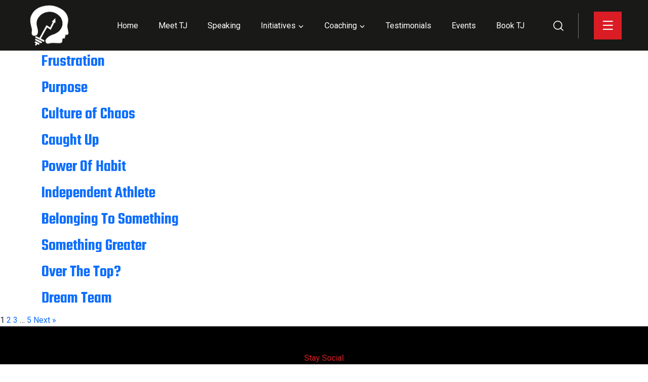

--- FILE ---
content_type: text/html; charset=UTF-8
request_url: https://tjtyus.com/tag/positive-affirmations/
body_size: 8759
content:

<!doctype html>
<html lang="en">
    <head>
        <!-- Required Meta Tags -->
        <meta charset="UTF-8">
        <meta http-equiv="X-UA-Compatible" content="IE=edge">
        <meta name="viewport" content="width=device-width, initial-scale=1.0">
        <title>T.J. TYUS - International Speaker | Performance Coach | Pastor | Published Author</title>
        <title>Positive Affirmations &#8211; Tyus Training Institute</title>
<meta name='robots' content='max-image-preview:large' />
<link rel='dns-prefetch' href='//fonts.googleapis.com' />
<link rel="alternate" type="application/rss+xml" title="Tyus Training Institute &raquo; Positive Affirmations Tag Feed" href="https://tjtyus.com/tag/positive-affirmations/feed/" />
<style id='wp-img-auto-sizes-contain-inline-css' type='text/css'>
img:is([sizes=auto i],[sizes^="auto," i]){contain-intrinsic-size:3000px 1500px}
/*# sourceURL=wp-img-auto-sizes-contain-inline-css */
</style>
<link rel='stylesheet' id='mp-theme-css' href='https://tjtyus.com/wp-content/plugins/memberpress/css/ui/theme.css?ver=1.12.11' type='text/css' media='all' />
<link rel='stylesheet' id='layerslider-css' href='https://tjtyus.com/wp-content/plugins/LayerSlider/assets/static/layerslider/css/layerslider.css?ver=6.11.8' type='text/css' media='all' />
<style id='wp-emoji-styles-inline-css' type='text/css'>

	img.wp-smiley, img.emoji {
		display: inline !important;
		border: none !important;
		box-shadow: none !important;
		height: 1em !important;
		width: 1em !important;
		margin: 0 0.07em !important;
		vertical-align: -0.1em !important;
		background: none !important;
		padding: 0 !important;
	}
/*# sourceURL=wp-emoji-styles-inline-css */
</style>
<link rel='stylesheet' id='wp-block-library-css' href='https://tjtyus.com/wp-includes/css/dist/block-library/style.min.css?ver=3f64d82fc29b936c8227b8704b262699' type='text/css' media='all' />
<link rel='stylesheet' id='wc-blocks-style-css' href='https://tjtyus.com/wp-content/plugins/woocommerce/assets/client/blocks/wc-blocks.css?ver=wc-10.4.3' type='text/css' media='all' />
<style id='global-styles-inline-css' type='text/css'>
:root{--wp--preset--aspect-ratio--square: 1;--wp--preset--aspect-ratio--4-3: 4/3;--wp--preset--aspect-ratio--3-4: 3/4;--wp--preset--aspect-ratio--3-2: 3/2;--wp--preset--aspect-ratio--2-3: 2/3;--wp--preset--aspect-ratio--16-9: 16/9;--wp--preset--aspect-ratio--9-16: 9/16;--wp--preset--color--black: #000000;--wp--preset--color--cyan-bluish-gray: #abb8c3;--wp--preset--color--white: #ffffff;--wp--preset--color--pale-pink: #f78da7;--wp--preset--color--vivid-red: #cf2e2e;--wp--preset--color--luminous-vivid-orange: #ff6900;--wp--preset--color--luminous-vivid-amber: #fcb900;--wp--preset--color--light-green-cyan: #7bdcb5;--wp--preset--color--vivid-green-cyan: #00d084;--wp--preset--color--pale-cyan-blue: #8ed1fc;--wp--preset--color--vivid-cyan-blue: #0693e3;--wp--preset--color--vivid-purple: #9b51e0;--wp--preset--gradient--vivid-cyan-blue-to-vivid-purple: linear-gradient(135deg,rgb(6,147,227) 0%,rgb(155,81,224) 100%);--wp--preset--gradient--light-green-cyan-to-vivid-green-cyan: linear-gradient(135deg,rgb(122,220,180) 0%,rgb(0,208,130) 100%);--wp--preset--gradient--luminous-vivid-amber-to-luminous-vivid-orange: linear-gradient(135deg,rgb(252,185,0) 0%,rgb(255,105,0) 100%);--wp--preset--gradient--luminous-vivid-orange-to-vivid-red: linear-gradient(135deg,rgb(255,105,0) 0%,rgb(207,46,46) 100%);--wp--preset--gradient--very-light-gray-to-cyan-bluish-gray: linear-gradient(135deg,rgb(238,238,238) 0%,rgb(169,184,195) 100%);--wp--preset--gradient--cool-to-warm-spectrum: linear-gradient(135deg,rgb(74,234,220) 0%,rgb(151,120,209) 20%,rgb(207,42,186) 40%,rgb(238,44,130) 60%,rgb(251,105,98) 80%,rgb(254,248,76) 100%);--wp--preset--gradient--blush-light-purple: linear-gradient(135deg,rgb(255,206,236) 0%,rgb(152,150,240) 100%);--wp--preset--gradient--blush-bordeaux: linear-gradient(135deg,rgb(254,205,165) 0%,rgb(254,45,45) 50%,rgb(107,0,62) 100%);--wp--preset--gradient--luminous-dusk: linear-gradient(135deg,rgb(255,203,112) 0%,rgb(199,81,192) 50%,rgb(65,88,208) 100%);--wp--preset--gradient--pale-ocean: linear-gradient(135deg,rgb(255,245,203) 0%,rgb(182,227,212) 50%,rgb(51,167,181) 100%);--wp--preset--gradient--electric-grass: linear-gradient(135deg,rgb(202,248,128) 0%,rgb(113,206,126) 100%);--wp--preset--gradient--midnight: linear-gradient(135deg,rgb(2,3,129) 0%,rgb(40,116,252) 100%);--wp--preset--font-size--small: 13px;--wp--preset--font-size--medium: 20px;--wp--preset--font-size--large: 36px;--wp--preset--font-size--x-large: 42px;--wp--preset--spacing--20: 0.44rem;--wp--preset--spacing--30: 0.67rem;--wp--preset--spacing--40: 1rem;--wp--preset--spacing--50: 1.5rem;--wp--preset--spacing--60: 2.25rem;--wp--preset--spacing--70: 3.38rem;--wp--preset--spacing--80: 5.06rem;--wp--preset--shadow--natural: 6px 6px 9px rgba(0, 0, 0, 0.2);--wp--preset--shadow--deep: 12px 12px 50px rgba(0, 0, 0, 0.4);--wp--preset--shadow--sharp: 6px 6px 0px rgba(0, 0, 0, 0.2);--wp--preset--shadow--outlined: 6px 6px 0px -3px rgb(255, 255, 255), 6px 6px rgb(0, 0, 0);--wp--preset--shadow--crisp: 6px 6px 0px rgb(0, 0, 0);}:where(.is-layout-flex){gap: 0.5em;}:where(.is-layout-grid){gap: 0.5em;}body .is-layout-flex{display: flex;}.is-layout-flex{flex-wrap: wrap;align-items: center;}.is-layout-flex > :is(*, div){margin: 0;}body .is-layout-grid{display: grid;}.is-layout-grid > :is(*, div){margin: 0;}:where(.wp-block-columns.is-layout-flex){gap: 2em;}:where(.wp-block-columns.is-layout-grid){gap: 2em;}:where(.wp-block-post-template.is-layout-flex){gap: 1.25em;}:where(.wp-block-post-template.is-layout-grid){gap: 1.25em;}.has-black-color{color: var(--wp--preset--color--black) !important;}.has-cyan-bluish-gray-color{color: var(--wp--preset--color--cyan-bluish-gray) !important;}.has-white-color{color: var(--wp--preset--color--white) !important;}.has-pale-pink-color{color: var(--wp--preset--color--pale-pink) !important;}.has-vivid-red-color{color: var(--wp--preset--color--vivid-red) !important;}.has-luminous-vivid-orange-color{color: var(--wp--preset--color--luminous-vivid-orange) !important;}.has-luminous-vivid-amber-color{color: var(--wp--preset--color--luminous-vivid-amber) !important;}.has-light-green-cyan-color{color: var(--wp--preset--color--light-green-cyan) !important;}.has-vivid-green-cyan-color{color: var(--wp--preset--color--vivid-green-cyan) !important;}.has-pale-cyan-blue-color{color: var(--wp--preset--color--pale-cyan-blue) !important;}.has-vivid-cyan-blue-color{color: var(--wp--preset--color--vivid-cyan-blue) !important;}.has-vivid-purple-color{color: var(--wp--preset--color--vivid-purple) !important;}.has-black-background-color{background-color: var(--wp--preset--color--black) !important;}.has-cyan-bluish-gray-background-color{background-color: var(--wp--preset--color--cyan-bluish-gray) !important;}.has-white-background-color{background-color: var(--wp--preset--color--white) !important;}.has-pale-pink-background-color{background-color: var(--wp--preset--color--pale-pink) !important;}.has-vivid-red-background-color{background-color: var(--wp--preset--color--vivid-red) !important;}.has-luminous-vivid-orange-background-color{background-color: var(--wp--preset--color--luminous-vivid-orange) !important;}.has-luminous-vivid-amber-background-color{background-color: var(--wp--preset--color--luminous-vivid-amber) !important;}.has-light-green-cyan-background-color{background-color: var(--wp--preset--color--light-green-cyan) !important;}.has-vivid-green-cyan-background-color{background-color: var(--wp--preset--color--vivid-green-cyan) !important;}.has-pale-cyan-blue-background-color{background-color: var(--wp--preset--color--pale-cyan-blue) !important;}.has-vivid-cyan-blue-background-color{background-color: var(--wp--preset--color--vivid-cyan-blue) !important;}.has-vivid-purple-background-color{background-color: var(--wp--preset--color--vivid-purple) !important;}.has-black-border-color{border-color: var(--wp--preset--color--black) !important;}.has-cyan-bluish-gray-border-color{border-color: var(--wp--preset--color--cyan-bluish-gray) !important;}.has-white-border-color{border-color: var(--wp--preset--color--white) !important;}.has-pale-pink-border-color{border-color: var(--wp--preset--color--pale-pink) !important;}.has-vivid-red-border-color{border-color: var(--wp--preset--color--vivid-red) !important;}.has-luminous-vivid-orange-border-color{border-color: var(--wp--preset--color--luminous-vivid-orange) !important;}.has-luminous-vivid-amber-border-color{border-color: var(--wp--preset--color--luminous-vivid-amber) !important;}.has-light-green-cyan-border-color{border-color: var(--wp--preset--color--light-green-cyan) !important;}.has-vivid-green-cyan-border-color{border-color: var(--wp--preset--color--vivid-green-cyan) !important;}.has-pale-cyan-blue-border-color{border-color: var(--wp--preset--color--pale-cyan-blue) !important;}.has-vivid-cyan-blue-border-color{border-color: var(--wp--preset--color--vivid-cyan-blue) !important;}.has-vivid-purple-border-color{border-color: var(--wp--preset--color--vivid-purple) !important;}.has-vivid-cyan-blue-to-vivid-purple-gradient-background{background: var(--wp--preset--gradient--vivid-cyan-blue-to-vivid-purple) !important;}.has-light-green-cyan-to-vivid-green-cyan-gradient-background{background: var(--wp--preset--gradient--light-green-cyan-to-vivid-green-cyan) !important;}.has-luminous-vivid-amber-to-luminous-vivid-orange-gradient-background{background: var(--wp--preset--gradient--luminous-vivid-amber-to-luminous-vivid-orange) !important;}.has-luminous-vivid-orange-to-vivid-red-gradient-background{background: var(--wp--preset--gradient--luminous-vivid-orange-to-vivid-red) !important;}.has-very-light-gray-to-cyan-bluish-gray-gradient-background{background: var(--wp--preset--gradient--very-light-gray-to-cyan-bluish-gray) !important;}.has-cool-to-warm-spectrum-gradient-background{background: var(--wp--preset--gradient--cool-to-warm-spectrum) !important;}.has-blush-light-purple-gradient-background{background: var(--wp--preset--gradient--blush-light-purple) !important;}.has-blush-bordeaux-gradient-background{background: var(--wp--preset--gradient--blush-bordeaux) !important;}.has-luminous-dusk-gradient-background{background: var(--wp--preset--gradient--luminous-dusk) !important;}.has-pale-ocean-gradient-background{background: var(--wp--preset--gradient--pale-ocean) !important;}.has-electric-grass-gradient-background{background: var(--wp--preset--gradient--electric-grass) !important;}.has-midnight-gradient-background{background: var(--wp--preset--gradient--midnight) !important;}.has-small-font-size{font-size: var(--wp--preset--font-size--small) !important;}.has-medium-font-size{font-size: var(--wp--preset--font-size--medium) !important;}.has-large-font-size{font-size: var(--wp--preset--font-size--large) !important;}.has-x-large-font-size{font-size: var(--wp--preset--font-size--x-large) !important;}
/*# sourceURL=global-styles-inline-css */
</style>

<style id='classic-theme-styles-inline-css' type='text/css'>
/*! This file is auto-generated */
.wp-block-button__link{color:#fff;background-color:#32373c;border-radius:9999px;box-shadow:none;text-decoration:none;padding:calc(.667em + 2px) calc(1.333em + 2px);font-size:1.125em}.wp-block-file__button{background:#32373c;color:#fff;text-decoration:none}
/*# sourceURL=/wp-includes/css/classic-themes.min.css */
</style>
<link rel='stylesheet' id='contact-form-7-css' href='https://tjtyus.com/wp-content/plugins/contact-form-7/includes/css/styles.css?ver=6.1.4' type='text/css' media='all' />
<link rel='stylesheet' id='woocommerce-layout-css' href='https://tjtyus.com/wp-content/plugins/woocommerce/assets/css/woocommerce-layout.css?ver=10.4.3' type='text/css' media='all' />
<link rel='stylesheet' id='woocommerce-smallscreen-css' href='https://tjtyus.com/wp-content/plugins/woocommerce/assets/css/woocommerce-smallscreen.css?ver=10.4.3' type='text/css' media='only screen and (max-width: 768px)' />
<link rel='stylesheet' id='woocommerce-general-css' href='https://tjtyus.com/wp-content/plugins/woocommerce/assets/css/woocommerce.css?ver=10.4.3' type='text/css' media='all' />
<style id='woocommerce-inline-inline-css' type='text/css'>
.woocommerce form .form-row .required { visibility: visible; }
/*# sourceURL=woocommerce-inline-inline-css */
</style>
<link rel='stylesheet' id='rt-wls-css' href='https://tjtyus.com/wp-content/plugins/wp-logo-showcase/assets/css/wplogoshowcase.css?ver=2.4' type='text/css' media='all' />
<link rel='stylesheet' id='google-fonts-css' href='//fonts.googleapis.com/css2?family=DM+Sans:wght@400;700&#038;family=DM+Serif+Display&#038;display=swap' type='text/css' media='all' />
<link rel='stylesheet' id='plugins-css' href='https://tjtyus.com/wp-content/themes/tyus-training/assets/css/plugins.css' type='text/css' media='all' />
<link rel='stylesheet' id='iconplugins-css' href='https://tjtyus.com/wp-content/themes/tyus-training/assets/css/iconplugins.css' type='text/css' media='all' />
<link rel='stylesheet' id='main-css' href='https://tjtyus.com/wp-content/themes/tyus-training/style.css?ver=0.0.4' type='text/css' media='all' />
<link rel='stylesheet' id='responsive-css' href='https://tjtyus.com/wp-content/themes/tyus-training/assets/css/responsive.css' type='text/css' media='all' />
<link rel='stylesheet' id='slick-css' href='https://tjtyus.com/wp-content/themes/tyus-training/assets/css/slick.css' type='text/css' media='all' />
<script type="text/javascript" src="https://tjtyus.com/wp-includes/js/jquery/jquery.min.js?ver=3.7.1" id="jquery-core-js"></script>
<script type="text/javascript" src="https://tjtyus.com/wp-includes/js/jquery/jquery-migrate.min.js?ver=3.4.1" id="jquery-migrate-js"></script>
<script type="text/javascript" id="layerslider-utils-js-extra">
/* <![CDATA[ */
var LS_Meta = {"v":"6.11.8","fixGSAP":"1"};
//# sourceURL=layerslider-utils-js-extra
/* ]]> */
</script>
<script type="text/javascript" src="https://tjtyus.com/wp-content/plugins/LayerSlider/assets/static/layerslider/js/layerslider.utils.js?ver=6.11.8" id="layerslider-utils-js"></script>
<script type="text/javascript" src="https://tjtyus.com/wp-content/plugins/LayerSlider/assets/static/layerslider/js/layerslider.kreaturamedia.jquery.js?ver=6.11.8" id="layerslider-js"></script>
<script type="text/javascript" src="https://tjtyus.com/wp-content/plugins/LayerSlider/assets/static/layerslider/js/layerslider.transitions.js?ver=6.11.8" id="layerslider-transitions-js"></script>
<script type="text/javascript" src="https://tjtyus.com/wp-content/plugins/woocommerce/assets/js/jquery-blockui/jquery.blockUI.min.js?ver=2.7.0-wc.10.4.3" id="wc-jquery-blockui-js" data-wp-strategy="defer"></script>
<script type="text/javascript" id="wc-add-to-cart-js-extra">
/* <![CDATA[ */
var wc_add_to_cart_params = {"ajax_url":"/wp-admin/admin-ajax.php","wc_ajax_url":"/?wc-ajax=%%endpoint%%","i18n_view_cart":"View cart","cart_url":"https://tjtyus.com/cart/","is_cart":"","cart_redirect_after_add":"yes"};
//# sourceURL=wc-add-to-cart-js-extra
/* ]]> */
</script>
<script type="text/javascript" src="https://tjtyus.com/wp-content/plugins/woocommerce/assets/js/frontend/add-to-cart.min.js?ver=10.4.3" id="wc-add-to-cart-js" data-wp-strategy="defer"></script>
<script type="text/javascript" src="https://tjtyus.com/wp-content/plugins/woocommerce/assets/js/js-cookie/js.cookie.min.js?ver=2.1.4-wc.10.4.3" id="wc-js-cookie-js" defer="defer" data-wp-strategy="defer"></script>
<script type="text/javascript" id="woocommerce-js-extra">
/* <![CDATA[ */
var woocommerce_params = {"ajax_url":"/wp-admin/admin-ajax.php","wc_ajax_url":"/?wc-ajax=%%endpoint%%","i18n_password_show":"Show password","i18n_password_hide":"Hide password"};
//# sourceURL=woocommerce-js-extra
/* ]]> */
</script>
<script type="text/javascript" src="https://tjtyus.com/wp-content/plugins/woocommerce/assets/js/frontend/woocommerce.min.js?ver=10.4.3" id="woocommerce-js" defer="defer" data-wp-strategy="defer"></script>
<script type="text/javascript" src="https://tjtyus.com/wp-content/plugins/js_composer/assets/js/vendors/woocommerce-add-to-cart.js?ver=6.7.0" id="vc_woocommerce-add-to-cart-js-js"></script>
<script type="text/javascript" id="WCPAY_ASSETS-js-extra">
/* <![CDATA[ */
var wcpayAssets = {"url":"https://tjtyus.com/wp-content/plugins/woocommerce-payments/dist/"};
//# sourceURL=WCPAY_ASSETS-js-extra
/* ]]> */
</script>
<meta name="generator" content="Powered by LayerSlider 6.11.8 - Multi-Purpose, Responsive, Parallax, Mobile-Friendly Slider Plugin for WordPress." />
<!-- LayerSlider updates and docs at: https://layerslider.kreaturamedia.com -->
<link rel="https://api.w.org/" href="https://tjtyus.com/wp-json/" /><link rel="alternate" title="JSON" type="application/json" href="https://tjtyus.com/wp-json/wp/v2/tags/50" /><meta name="generator" content="Redux 4.5.10" />	<noscript><style>.woocommerce-product-gallery{ opacity: 1 !important; }</style></noscript>
	<meta name="generator" content="Powered by WPBakery Page Builder - drag and drop page builder for WordPress."/>
<link rel="icon" href="https://tjtyus.com/wp-content/uploads/2022/01/TTI-logo-sm-white.png" sizes="32x32" />
<link rel="icon" href="https://tjtyus.com/wp-content/uploads/2022/01/TTI-logo-sm-white.png" sizes="192x192" />
<link rel="apple-touch-icon" href="https://tjtyus.com/wp-content/uploads/2022/01/TTI-logo-sm-white.png" />
<meta name="msapplication-TileImage" content="https://tjtyus.com/wp-content/uploads/2022/01/TTI-logo-sm-white.png" />
<noscript><style> .wpb_animate_when_almost_visible { opacity: 1; }</style></noscript>    <link rel='stylesheet' id='wc-stripe-blocks-checkout-style-css' href='https://tjtyus.com/wp-content/plugins/woocommerce-gateway-stripe/build/upe-blocks.css?ver=5149cca93b0373758856' type='text/css' media='all' />
</head>

    <body data-rsssl=1 class="archive tag tag-positive-affirmations tag-50 wp-custom-logo wp-theme-tyus-training theme-tyus-training woocommerce-no-js wls_chrome wls_osx wpb-js-composer js-comp-ver-6.7.0 vc_responsive" >
    	        <!-- Pre Loader -->
        <!-- <div id="preloader">
            <div id="preloader-area">
                <div class="pre-line pre-line-1"></div>
                <div class="pre-line pre-line-2"></div>
                <div class="pre-line pre-line-3"></div>
                <div class="pre-line pre-line-4"></div>
                <div class="pre-line pre-line-5"></div>
            </div>
            <div class="preloader-section preloader-left"></div>
            <div class="preloader-section preloader-right"></div>
        </div> -->
        <!-- End Pre Loader -->

        <!-- Start Navbar Area -->
        <div class="navbar-area">
            <div class="mobile-responsive-nav">
                <div class="container">
                    <div class="mobile-responsive-menu">
                        <div class="logo">
                            <a href="https://tjtyus.com/" class="navbar-brand custom-logo-link" rel="home"><img width="90" height="90" src="https://tjtyus.com/wp-content/uploads/2022/01/TTI-logo-sm-white.png" class="navbar-brand custom-logo" alt="Tyus Training Institute" decoding="async" /></a>                        </div>
                    </div>
                </div>
            </div>

            <!-- Menu For Desktop Device -->
            <div class="desktop-nav nav-area">
                <div class="container-fluid">
                    <nav class="navbar navbar-expand-md navbar-light ">
 						<a href="https://tjtyus.com/" class="navbar-brand custom-logo-link" rel="home"><img width="90" height="90" src="https://tjtyus.com/wp-content/uploads/2022/01/TTI-logo-sm-white.png" class="navbar-brand custom-logo" alt="Tyus Training Institute" decoding="async" /></a>                        <div class="collapse navbar-collapse mean-menu" id="<!-- navbarSupportedContent">
							<ul id="menu-header" class="navbar-nav m-auto"><li id="menu-item-1680" class="menu-item menu-item-type-post_type menu-item-object-page menu-item-home menu-item-1680"><a href="https://tjtyus.com/" class="nav-link">Home</a></li>
<li id="menu-item-1681" class="menu-item menu-item-type-post_type menu-item-object-page menu-item-1681"><a href="https://tjtyus.com/meet-tj/" class="nav-link">Meet TJ</a></li>
<li id="menu-item-1703" class="menu-item menu-item-type-post_type menu-item-object-page menu-item-1703"><a href="https://tjtyus.com/speaking/" class="nav-link">Speaking</a></li>
<li id="menu-item-1683" class="menu-item menu-item-type-custom menu-item-object-custom menu-item-has-children menu-item-1683"><a href="#" class="nav-link dropdown-toggle">Initiatives</a>
<ul class="sub-menu">
	<li id="menu-item-1685" class="menu-item menu-item-type-post_type menu-item-object-page menu-item-1685"><a href="https://tjtyus.com/mental-performance-academy/" class="nav-link">Mental Performance Academy</a></li>
	<li id="menu-item-1686" class="menu-item menu-item-type-post_type menu-item-object-page menu-item-1686"><a href="https://tjtyus.com/mental-performance-blueprint-curriculum/" class="nav-link">Mental Performance Blueprint Curriculum</a></li>
</ul>
</li>
<li id="menu-item-1684" class="menu-item menu-item-type-custom menu-item-object-custom menu-item-has-children menu-item-1684"><a href="#" class="nav-link dropdown-toggle">Coaching</a>
<ul class="sub-menu">
	<li id="menu-item-1697" class="menu-item menu-item-type-post_type menu-item-object-page menu-item-1697"><a href="https://tjtyus.com/coaching/athletic-mental-performance-coaching/" class="nav-link">Athletic Mental Performance Coaching</a></li>
	<li id="menu-item-1695" class="menu-item menu-item-type-post_type menu-item-object-page menu-item-1695"><a href="https://tjtyus.com/coaching/corporate-coaching-and-leadership-development/" class="nav-link">Corporate Coaching and Leadership Development </a></li>
	<li id="menu-item-1696" class="menu-item menu-item-type-post_type menu-item-object-page menu-item-1696"><a href="https://tjtyus.com/coaching/life-coaching/" class="nav-link">Life Coaching</a></li>
</ul>
</li>
<li id="menu-item-1682" class="menu-item menu-item-type-post_type menu-item-object-page menu-item-1682"><a href="https://tjtyus.com/testimonials/" class="nav-link">Testimonials</a></li>
<li id="menu-item-1724" class="menu-item menu-item-type-post_type menu-item-object-page menu-item-1724"><a href="https://tjtyus.com/events/" class="nav-link">Events</a></li>
<li id="menu-item-1687" class="menu-item menu-item-type-post_type menu-item-object-page menu-item-1687"><a href="https://tjtyus.com/contact/" class="nav-link">Book TJ</a></li>
</ul>                            <div class="others-options d-flex align-items-center">
                                <div class="optional-item">
                                    <div class="search-btn">
                                        <a class="#" href="#searchmodal" data-bs-toggle="modal" data-bs-target="#searchmodal">
                                            <i class='flaticon-loupe'></i>
                                        </a>
                                    </div>
                                </div>
                                <div class="optional-item">
                                    <div class="side-menu">
                                        <a class="#" href="#sidebarmodal" data-bs-toggle="modal" data-bs-target="#sidebarmodal">
                                            <i class="ri-menu-line"></i>
                                        </a>
                                    </div>
                                </div>
                            </div> 

                            <div class="mobile-nav">
                                <div class="mobile-other d-flex align-items-center">
                                    <div class="optional-item">
                                        <div class="search-btn">
                                            <a class="#" href="#searchmodal" data-bs-toggle="modal" data-bs-target="#searchmodal">
                                                <i class='flaticon-loupe'></i>
                                            </a>
                                        </div>
                                    </div>

                                    <div class="optional-item">
                                        <div class="side-menu">
                                            <a class="#" href="#sidebarmodal" data-bs-toggle="modal" data-bs-target="#sidebarmodal">
                                                <i class="ri-menu-line"></i>
                                            </a>
                                        </div>
                                    </div>
                                </div>
                            </div> 
                        </div>
                    </nav>
                </div>
            </div>
        </div>
        <!-- End Navbar Area -->

        <!-- Modal Start -->
        <div class="modal fade fade-scale searchmodal" id="searchmodal" tabindex="-1" role="dialog">
            <div class="modal-dialog" role="document">
                <div class="modal-content">
                    <div class="modal-header">
                        <button type="button" class="close" data-bs-dismiss="modal">
                            <i class="ri-close-line"></i>
                        </button>
                    </div>
                    <div class="modal-body">
						<form role="search" method="get" class="modal-search-form" action="https://tjtyus.com/">
							<input type="search" class="search-field" placeholder="Search &hellip;" value="" name="s" />
							<button type="submit" class="search-submit"><i class="ri-search-line"></i></button>
						</form>
                    </div>
                </div>
            </div>
        </div>
        <!-- Modal End -->

        <!-- Sidebar Modal -->
        <div class="sidebarmodal modal right fade" id="sidebarmodal" tabindex="-1" role="dialog">
            <div class="modal-dialog" role="document">
                <div class="modal-content">
                    <div class="modal-header">
                        <button type="button" class="close" data-bs-dismiss="modal">
                            <i class="ri-close-line"></i>
                        </button>
                    </div>
                    <div class="modal-body">
                        <div class="sidebar-about">
                            <h3>About Tyus Training Institute</h3>
                            <p>
                                Education without character development is not education at all. Tyus Training Institute is committed to helping you instill character development principles in young men and women that will help them successfully navigate the rigors of everyday life.
                            </p>
                        </div>
                        <div class="contact-us">
                            <h3>Contact Information</h3>
                            <ul class="contact-item">
                                <li>
                                    <i class="ri-message-2-line"></i>
                                    <div class="content">
                                        <h4>Call Us</h4>
                                        <p>
                                        	<a href="tel:+1(517)214-8725">
                                        		(517)214-8725                                    		</a>
                                    	</p>
                                    </div>
                                </li>
                                <li>
                                    <i class="ri-map-pin-line"></i>
                                    <div class="content">
                                        <h4>Email Us</h4>
                                        <p>
                                        	<a href="mailto:Booking@tjtyus.com" target="_blank">
                                        		Booking@tjtyus.com	                                		</a>
	                                	</p>
                                    </div>
                                </li>
                            </ul>
                        </div>
        				                        <div class="sidebar-follow-us">
                            <h3>Connect with T.J.</h3>
                            <ul class="social-wrap">
                            	                                <li>
                                    <a href="https://www.facebook.com/strength2be/" target="_blank">
                                        <i class="flaticon-facebook"></i>
                                    </a>
                                </li>
                            	                            	                                <li>
                                    <a href="https://www.instagram.com/tjtyus/" target="_blank">
                                        <i class="flaticon-instagram"></i>
                                    </a>
                                </li>
                                                                                                <li>
                                    <a href="https://twitter.com/TJTyus1" target="_blank">
                                        <i class="flaticon-twitter"></i>
                                    </a>
                                </li>
                                                            </ul>
                        </div>
                                                                        <div class="">
                        	<a href="https://tjtyus.com/wp-content/uploads/2024/02/Tyus-Training-EPK.pdf" class="default-btn border-radius-5" target="_blank">
                                Download Press Kit
							</a>
                        </div>
                                            </div>
                </div>
            </div>
        </div>
		<!-- End Sidebar Modal --><div class="container">

	
<h2><a href="">Frustration</a></h2>



	
<h2><a href="">Purpose</a></h2>



	
<h2><a href="">Culture of Chaos</a></h2>



	
<h2><a href="">Caught Up</a></h2>



	
<h2><a href="">Power Of Habit</a></h2>



	
<h2><a href="">Independent Athlete</a></h2>



	
<h2><a href="">Belonging To Something</a></h2>



	
<h2><a href="">Something Greater</a></h2>



	
<h2><a href="">Over The Top?</a></h2>



	
<h2><a href="">Dream Team</a></h2>

	</div>
	
	<div class="blog-pagination">
		<span aria-label="Page 1" aria-current="page" class="page-numbers current">1</span>
<a aria-label="Page 2" class="page-numbers" href="https://tjtyus.com/tag/positive-affirmations/page/2/">2</a>
<a aria-label="Page 3" class="page-numbers" href="https://tjtyus.com/tag/positive-affirmations/page/3/">3</a>
<span class="page-numbers dots">&hellip;</span>
<a aria-label="Page 5" class="page-numbers" href="https://tjtyus.com/tag/positive-affirmations/page/5/">5</a>
<a class="next page-numbers" href="https://tjtyus.com/tag/positive-affirmations/page/2/">Next &raquo;</a>	</div>
	
        <!-- Footer Area -->
        <div class="footer-area">
        	            <div class="container ptb-50">
                <div class="newsletter-area">
                    <div class="section-title text-center">
                        <span>Stay Social</span>
                        <h2 class="m-auto">Connect with TJ Online</h2>
                    </div>
                </div>
                <ul class="newsletter-social">
                                        <li>
                        <a href="https://www.facebook.com/strength2be/" target="_blank">
                            <i class="flaticon-facebook"></i>
                        </a>
                    </li>
                	                	                    <li>
                        <a href="https://www.instagram.com/tjtyus/" target="_blank">
                            <i class="flaticon-instagram"></i>
                        </a>
                    </li>
                                                            <li>
                        <a href="https://twitter.com/TJTyus1" target="_blank">
                            <i class="flaticon-twitter"></i>
                        </a>
                    </li>
                                    </ul>
            </div>
                        <div class="copyright-area">
                <div class="container">
                    <div class="row">
                        <div class="col-lg-6 col-md-5">

                            <ul id="menu-footer" class="copyright-list"><li id="menu-item-959" class="menu-item menu-item-type-post_type menu-item-object-page menu-item-959"><a href="https://tjtyus.com/testimonials/" class="nav-link">Testimonials</a></li>
<li id="menu-item-963" class="menu-item menu-item-type-post_type menu-item-object-page menu-item-963"><a href="https://tjtyus.com/contact/" class="nav-link">Book TJ</a></li>
</ul>
                        </div>
                        <div class="col-lg-6 col-md-7">
                            <div class="copy-right-text">
                                <p>&copy; 2026. Tyus Training Institute. All rights reserved.</p>
                            </div>
                        </div>
                    </div>
                </div>
            </div>
        </div>
        <!-- Footer Area End -->
        <script type="speculationrules">
{"prefetch":[{"source":"document","where":{"and":[{"href_matches":"/*"},{"not":{"href_matches":["/wp-*.php","/wp-admin/*","/wp-content/uploads/*","/wp-content/*","/wp-content/plugins/*","/wp-content/themes/tyus-training/*","/*\\?(.+)"]}},{"not":{"selector_matches":"a[rel~=\"nofollow\"]"}},{"not":{"selector_matches":".no-prefetch, .no-prefetch a"}}]},"eagerness":"conservative"}]}
</script>
<script id="mcjs">!function(c,h,i,m,p){m=c.createElement(h),p=c.getElementsByTagName(h)[0],m.async=1,m.src=i,p.parentNode.insertBefore(m,p)}(document,"script","https://chimpstatic.com/mcjs-connected/js/users/a15dba7f311d282993dc1df79/8c288ef83bc47ce5fa56af72c.js");</script>	<script type='text/javascript'>
		(function () {
			var c = document.body.className;
			c = c.replace(/woocommerce-no-js/, 'woocommerce-js');
			document.body.className = c;
		})();
	</script>
	<script type="text/javascript" src="https://tjtyus.com/wp-includes/js/dist/hooks.min.js?ver=dd5603f07f9220ed27f1" id="wp-hooks-js"></script>
<script type="text/javascript" src="https://tjtyus.com/wp-includes/js/dist/i18n.min.js?ver=c26c3dc7bed366793375" id="wp-i18n-js"></script>
<script type="text/javascript" id="wp-i18n-js-after">
/* <![CDATA[ */
wp.i18n.setLocaleData( { 'text direction\u0004ltr': [ 'ltr' ] } );
//# sourceURL=wp-i18n-js-after
/* ]]> */
</script>
<script type="text/javascript" src="https://tjtyus.com/wp-content/plugins/contact-form-7/includes/swv/js/index.js?ver=6.1.4" id="swv-js"></script>
<script type="text/javascript" id="contact-form-7-js-before">
/* <![CDATA[ */
var wpcf7 = {
    "api": {
        "root": "https:\/\/tjtyus.com\/wp-json\/",
        "namespace": "contact-form-7\/v1"
    },
    "cached": 1
};
//# sourceURL=contact-form-7-js-before
/* ]]> */
</script>
<script type="text/javascript" src="https://tjtyus.com/wp-content/plugins/contact-form-7/includes/js/index.js?ver=6.1.4" id="contact-form-7-js"></script>
<script type="text/javascript" id="mailchimp-woocommerce-js-extra">
/* <![CDATA[ */
var mailchimp_public_data = {"site_url":"https://tjtyus.com","ajax_url":"https://tjtyus.com/wp-admin/admin-ajax.php","disable_carts":"","subscribers_only":"","language":"en","allowed_to_set_cookies":"1"};
//# sourceURL=mailchimp-woocommerce-js-extra
/* ]]> */
</script>
<script type="text/javascript" src="https://tjtyus.com/wp-content/plugins/mailchimp-for-woocommerce/public/js/mailchimp-woocommerce-public.min.js?ver=5.5.1.07" id="mailchimp-woocommerce-js"></script>
<script type="text/javascript" src="https://tjtyus.com/wp-content/themes/tyus-training/assets/js/bootstrap.bundle.min.js?ver=0.0.4" id="bootstrap-js"></script>
<script type="text/javascript" src="https://tjtyus.com/wp-content/themes/tyus-training/assets/js/meanmenu.min.js?ver=0.0.4" id="mean-menu-js"></script>
<script type="text/javascript" src="https://tjtyus.com/wp-content/themes/tyus-training/assets/js/ajaxchimp.min.js?ver=0.0.4" id="ajaxchimp-js"></script>
<script type="text/javascript" src="https://tjtyus.com/wp-content/themes/tyus-training/assets/js/magnific-popup.min.js?ver=0.0.4" id="magnific-popup-js"></script>
<script type="text/javascript" src="https://tjtyus.com/wp-content/themes/tyus-training/assets/js/owl.carousel.min.js?ver=0.0.4" id="owl-js"></script>
<script type="text/javascript" src="https://tjtyus.com/wp-content/themes/tyus-training/assets/js/carousel-thumbs.js?ver=0.0.4" id="carousel-js"></script>
<script type="text/javascript" src="https://tjtyus.com/wp-content/themes/tyus-training/assets/js/aos.js?ver=0.0.4" id="aos-js"></script>
<script type="text/javascript" src="https://tjtyus.com/wp-content/themes/tyus-training/assets/js/tilt.jquery.js?ver=0.0.4" id="tilt-js"></script>
<script type="text/javascript" src="https://tjtyus.com/wp-content/themes/tyus-training/assets/js/tweenMax.min.js?ver=0.0.4" id="tweenMax-js"></script>
<script type="text/javascript" src="https://tjtyus.com/wp-content/themes/tyus-training/assets/js/custom.js?ver=0.0.4" id="main-js"></script>
<script type="text/javascript" src="https://tjtyus.com/wp-content/themes/tyus-training/assets/js/fslightbox.js" id="lightbox-js"></script>
<script type="text/javascript" src="https://tjtyus.com/wp-content/plugins/woocommerce/assets/js/sourcebuster/sourcebuster.min.js?ver=10.4.3" id="sourcebuster-js-js"></script>
<script type="text/javascript" id="wc-order-attribution-js-extra">
/* <![CDATA[ */
var wc_order_attribution = {"params":{"lifetime":1.0e-5,"session":30,"base64":false,"ajaxurl":"https://tjtyus.com/wp-admin/admin-ajax.php","prefix":"wc_order_attribution_","allowTracking":true},"fields":{"source_type":"current.typ","referrer":"current_add.rf","utm_campaign":"current.cmp","utm_source":"current.src","utm_medium":"current.mdm","utm_content":"current.cnt","utm_id":"current.id","utm_term":"current.trm","utm_source_platform":"current.plt","utm_creative_format":"current.fmt","utm_marketing_tactic":"current.tct","session_entry":"current_add.ep","session_start_time":"current_add.fd","session_pages":"session.pgs","session_count":"udata.vst","user_agent":"udata.uag"}};
//# sourceURL=wc-order-attribution-js-extra
/* ]]> */
</script>
<script type="text/javascript" src="https://tjtyus.com/wp-content/plugins/woocommerce/assets/js/frontend/order-attribution.min.js?ver=10.4.3" id="wc-order-attribution-js"></script>
<script id="wp-emoji-settings" type="application/json">
{"baseUrl":"https://s.w.org/images/core/emoji/17.0.2/72x72/","ext":".png","svgUrl":"https://s.w.org/images/core/emoji/17.0.2/svg/","svgExt":".svg","source":{"concatemoji":"https://tjtyus.com/wp-includes/js/wp-emoji-release.min.js?ver=3f64d82fc29b936c8227b8704b262699"}}
</script>
<script type="module">
/* <![CDATA[ */
/*! This file is auto-generated */
const a=JSON.parse(document.getElementById("wp-emoji-settings").textContent),o=(window._wpemojiSettings=a,"wpEmojiSettingsSupports"),s=["flag","emoji"];function i(e){try{var t={supportTests:e,timestamp:(new Date).valueOf()};sessionStorage.setItem(o,JSON.stringify(t))}catch(e){}}function c(e,t,n){e.clearRect(0,0,e.canvas.width,e.canvas.height),e.fillText(t,0,0);t=new Uint32Array(e.getImageData(0,0,e.canvas.width,e.canvas.height).data);e.clearRect(0,0,e.canvas.width,e.canvas.height),e.fillText(n,0,0);const a=new Uint32Array(e.getImageData(0,0,e.canvas.width,e.canvas.height).data);return t.every((e,t)=>e===a[t])}function p(e,t){e.clearRect(0,0,e.canvas.width,e.canvas.height),e.fillText(t,0,0);var n=e.getImageData(16,16,1,1);for(let e=0;e<n.data.length;e++)if(0!==n.data[e])return!1;return!0}function u(e,t,n,a){switch(t){case"flag":return n(e,"\ud83c\udff3\ufe0f\u200d\u26a7\ufe0f","\ud83c\udff3\ufe0f\u200b\u26a7\ufe0f")?!1:!n(e,"\ud83c\udde8\ud83c\uddf6","\ud83c\udde8\u200b\ud83c\uddf6")&&!n(e,"\ud83c\udff4\udb40\udc67\udb40\udc62\udb40\udc65\udb40\udc6e\udb40\udc67\udb40\udc7f","\ud83c\udff4\u200b\udb40\udc67\u200b\udb40\udc62\u200b\udb40\udc65\u200b\udb40\udc6e\u200b\udb40\udc67\u200b\udb40\udc7f");case"emoji":return!a(e,"\ud83e\u1fac8")}return!1}function f(e,t,n,a){let r;const o=(r="undefined"!=typeof WorkerGlobalScope&&self instanceof WorkerGlobalScope?new OffscreenCanvas(300,150):document.createElement("canvas")).getContext("2d",{willReadFrequently:!0}),s=(o.textBaseline="top",o.font="600 32px Arial",{});return e.forEach(e=>{s[e]=t(o,e,n,a)}),s}function r(e){var t=document.createElement("script");t.src=e,t.defer=!0,document.head.appendChild(t)}a.supports={everything:!0,everythingExceptFlag:!0},new Promise(t=>{let n=function(){try{var e=JSON.parse(sessionStorage.getItem(o));if("object"==typeof e&&"number"==typeof e.timestamp&&(new Date).valueOf()<e.timestamp+604800&&"object"==typeof e.supportTests)return e.supportTests}catch(e){}return null}();if(!n){if("undefined"!=typeof Worker&&"undefined"!=typeof OffscreenCanvas&&"undefined"!=typeof URL&&URL.createObjectURL&&"undefined"!=typeof Blob)try{var e="postMessage("+f.toString()+"("+[JSON.stringify(s),u.toString(),c.toString(),p.toString()].join(",")+"));",a=new Blob([e],{type:"text/javascript"});const r=new Worker(URL.createObjectURL(a),{name:"wpTestEmojiSupports"});return void(r.onmessage=e=>{i(n=e.data),r.terminate(),t(n)})}catch(e){}i(n=f(s,u,c,p))}t(n)}).then(e=>{for(const n in e)a.supports[n]=e[n],a.supports.everything=a.supports.everything&&a.supports[n],"flag"!==n&&(a.supports.everythingExceptFlag=a.supports.everythingExceptFlag&&a.supports[n]);var t;a.supports.everythingExceptFlag=a.supports.everythingExceptFlag&&!a.supports.flag,a.supports.everything||((t=a.source||{}).concatemoji?r(t.concatemoji):t.wpemoji&&t.twemoji&&(r(t.twemoji),r(t.wpemoji)))});
//# sourceURL=https://tjtyus.com/wp-includes/js/wp-emoji-loader.min.js
/* ]]> */
</script>
    </body>
</html>
	

--- FILE ---
content_type: text/css; charset=utf-8
request_url: https://tjtyus.com/wp-content/themes/tyus-training/assets/css/plugins.css
body_size: -97
content:
/*===============  Bootstrap CSS   =================*/
@import url(../css/bootstrap.min.css);

/*===============  Mean menu CSS   =================*/
@import url(../css/meanmenu.min.css);

/*===============  Magnific Popup CSS   =================*/
@import url(../css/magnific-popup.min.css);

/*===============  Owl Carousel CSS   =================*/
@import url(../css/owl.carousel.min.css);
@import url(../css/owl.theme.default.min.css);

/*===============  Animate CSS   =================*/
@import url(../css/animate.min.css);

/*===============  AOS CSS   =================*/
@import url(../css/aos.css);

--- FILE ---
content_type: text/css; charset=utf-8
request_url: https://tjtyus.com/wp-content/themes/tyus-training/assets/css/iconplugins.css
body_size: -206
content:
/*===============  Box Icon   =================*/
@import url(../fonts/remixicon.css);

/*===============  Flaticon Icon   =================*/
@import url(../fonts/flaticon.css);

--- FILE ---
content_type: text/css; charset=utf-8
request_url: https://tjtyus.com/wp-content/themes/tyus-training/style.css?ver=0.0.4
body_size: 16848
content:
/*
Theme Name: Tyus Training Institute
Theme URI: https://tjtyus.com
description: Theme for Tyus Training Intitute Websote
Author: Marquay Smith
Author URI: https://marquaysmith.com
Version: 0.0.4

*******************************************
*******************************************
** - Default CSS Style 
** - Section Title Style
** - Navbar Area CSS Style
** - Main Banner Area CSS Style
** - Inner Banner CSS Style
** - About Us CSS Style
** - Footer Area CSS Style
** - Go Top Area Style
** - Other Area Style

*******************************************
/*

/*================================================
Default CSS
=================================================*/
@import url("https://fonts.googleapis.com/css2?family=Teko:wght@300;400;500;600;700&display=swap");
@import url("https://fonts.googleapis.com/css2?family=Roboto:ital,wght@0,100;0,300;0,400;0,500;0,700;0,900;1,300;1,400;1,500;1,700;1,900&display=swap");
:root {
  --headerFonts: 'Teko', sans-serif;
  --bodyFonts: 'Roboto', sans-serif;
  --redColor: #DA1D25;
  --titleColor: #000000;
  --bodyColor: #555555;
  --whiteColor: #ffffff;
  --fontSize: 16px;
  --transition: .5s;
}

body {
  padding: 0;
  margin: 0;
  line-height: 1.6;
  font-weight: 400;
  font-size: var(--fontSize);
  font-family: var(--bodyFonts);
}

p {
  color: var(--bodyColor);
  margin-bottom: 10px;
}

p:last-child {
  margin-bottom: 0;
}

a {
  display: inline-block;
  -webkit-transition: var(--transition);
  transition: var(--transition);
  text-decoration: none;
}

a:hover, a:focus {
  text-decoration: none;
}

button {
  outline: 0;
}

button:focus {
  outline: 0;
  border: 0;
}

h1, h2, h3, h4, h5, h6 {
  font-weight: 600;
  color: var(--titleColor);
  line-height: 1.4;
  font-family: var(--headerFonts);
}

h3 {
  font-size: 26px;
}

.d-table {
  width: 100%;
  height: 100%;
}

.d-table-cell {
  display: table-cell;
  vertical-align: middle;
}

img {
  max-width: 100%;
}

.pt-150 {
  padding-top: 150px;
}

.ptb-100 {
  padding-top: 100px;
  padding-bottom: 100px;
}

.ptb-50 {
  padding-top: 50px;
  padding-bottom: 50px;
}

.pt-100 {
  padding-top: 100px;
}

.pb-100 {
  padding-bottom: 100px !important;
}

.ptb-70 {
  padding-top: 70px;
  padding-bottom: 70px;
}

.pt-70 {
  padding-top: 70px;
}

.pb-70 {
  padding-bottom: 70px;
}

.pt-50 {
  padding-top: 50px;
}

.pt-45 {
  padding-top: 45px;
}

.pt-20 {
  padding-top: 20px;
}

.pl-20 {
  padding-left: 20px;
}

.pr-20 {
  padding-right: 20px;
}

.pb-10 {
  padding-bottom: 10px;
}

.mb-45 {
  margin-bottom: 45px;
}

.ml-20 {
  margin-left: 20px;
}

.mr-20 {
  margin-right: 20px;
}

.mb-20 {
  margin-bottom: 20px;
}

.mb-30 {
  margin-bottom: 30px;
}

.border-radius-5 {
  border-radius: 5px !important;
}

.border-radius-50 {
  border-radius: 50px !important;
}

.border-radius-0 {
  border-radius: 0 !important;
}

.border-radius-0 img {
  border-radius: 0 !important;
}

.box-shadow {
  -webkit-box-shadow: 0 0 15px rgba(0, 0, 0, 0.06);
          box-shadow: 0 0 15px rgba(0, 0, 0, 0.06);
}

.default-btn {
  padding: 15px 30px;
  color: var(--whiteColor);
  text-align: center;
  position: relative;
  overflow: hidden;
  z-index: 1;
  text-transform: capitalize;
  background-color: var(--redColor);
  border: none;
  outline: none;
}

.default-btn i {
  position: relative;
  top: 3px;
  margin-left: 5px;
}

.default-btn::before {
  content: '';
  position: absolute;
  top: 0;
  height: 100%;
  width: 0;
  left: -35%;
  -webkit-transform: skew(30deg);
          transform: skew(30deg);
  -webkit-transition: all 0.3s ease-in;
  transition: all 0.3s ease-in;
  -webkit-transition-duration: 0.6s;
          transition-duration: 0.6s;
  -webkit-transform-origin: top left;
          transform-origin: top left;
  background-color: var(--titleColor);
  opacity: 0;
  z-index: -1;
  -webkit-transition: var(--transition);
  transition: var(--transition);
}

.default-btn:hover {
  color: var(--whiteColor);
  position: relative;
}

.default-btn:hover::before {
  opacity: 1;
  height: 100%;
  width: 135%;
}

.default-btn.two {
  background-color: var(--titleColor);
}

.default-btn.two:hover {
  color: var(--whiteColor);
}

.default-btn.two:hover::before {
  background-color: var(--redColor);
}

.section-title span {
  color: var(--redColor);
  display: block;
  margin-bottom: 7px;
}

.section-title h2 {
  font-size: 45px;
  margin-top: 0;
  line-height: 1.2;
  margin-bottom: 0;
  max-width: 610px;
}

.section-title p {
  padding-top: 15px;
  margin-bottom: 0;
  max-width: 570px;
}

.top-header {
  padding: 15px 0;
  position: relative;
  z-index: 5;
}

.header-left {
  float: left;
}

.header-left ul {
  list-style-type: none;
  margin: 0;
  padding: 0;
}

.header-left ul li {
  display: inline-block;
  padding-left: 30px;
  position: relative;
  color: var(--whiteColor);
  margin-right: 35px;
  font-size: 15px;
}

.header-left ul li:last-child {
  margin-right: 0;
}

.header-left ul li i {
  position: absolute;
  top: 50%;
  -webkit-transform: translateY(-50%);
          transform: translateY(-50%);
  left: 0;
  font-size: 20px;
  color: var(--redColor);
}

.header-left ul li a {
  color: var(--whiteColor);
  -webkit-transition: var(--transition);
  transition: var(--transition);
}

.header-left ul li a:hover {
  color: var(--redColor);
}

.header-right {
  float: right;
}

.header-right ul {
  list-style-type: none;
  margin: 0;
  padding: 0;
}

.header-right ul li {
  display: inline-block;
  margin-right: 10px;
}

.header-right ul li:last-child {
  margin-right: 0;
}

.header-right ul li a {
  color: var(--whiteColor);
  font-size: var(--fontSize);
  -webkit-transition: var(--transition);
  transition: var(--transition);
}

.header-right ul li a:hover {
  color: var(--redColor);
}

.sticky-150{
  position: sticky;
  top: 150px;
}

/*================================
Navbar Area
===================================*/
.desktop-nav {
  background-color: #191918;
  padding-top: 0;
  padding-bottom: 0;
}

.desktop-nav .navbar {
  padding-right: 0;
  padding-top: 0;
  padding-left: 0;
  padding-bottom: 0;
}

.desktop-nav .navbar ul {
  padding-left: 0;
  margin-bottom: 0;
  list-style-type: none;
}

.desktop-nav .navbar .navbar-nav {
  margin-left: auto;
  margin-right: auto;
}

.desktop-nav .navbar .navbar-nav .menu-item {
  position: relative;
  padding-bottom: 30px;
  padding-top: 30px;
  padding-right: 0;
  padding-left: 0;
}

.desktop-nav .navbar .navbar-nav .menu-item .dropdown-toggle {
  padding-right: 17px;
}

.desktop-nav .navbar .navbar-nav .menu-item .dropdown-toggle::before {
  position: absolute;
  content: "\ea4e";
  line-height: 1;
  right: -2px;
  top: 6px;
  font-family: 'remixicon' !important;
  font-size: 17px;
}

.desktop-nav .navbar .navbar-nav .menu-item .dropdown-toggle::after {
  display: none;
}

.desktop-nav .navbar .navbar-nav .menu-item a {
  font-size: var(--fontSize);
  color: var(--whiteColor);
  position: relative;
  z-index: 1;
  padding-left: 0;
  padding-right: 0;
  padding-top: 0;
  padding-bottom: 0;
  margin-left: 20px;
  margin-right: 20px;
}

.desktop-nav .navbar .navbar-nav .menu-item a:hover, .desktop-nav .navbar .navbar-nav .menu-item a:focus, .desktop-nav .navbar .navbar-nav .menu-item a.active {
  color: var(--redColor);
}

.desktop-nav .navbar .navbar-nav .menu-item:last-child a {
  margin-right: 0;
}

.desktop-nav .navbar .navbar-nav .menu-item:first-child a {
  margin-left: 0;
}

.desktop-nav .navbar .navbar-nav .menu-item:hover a, .desktop-nav .navbar .navbar-nav .menu-item:focus a, .desktop-nav .navbar .navbar-nav .menu-item.active a {
  color: var(--redColor);
}

.desktop-nav .navbar .navbar-nav .menu-item .sub-menu {
  -webkit-box-shadow: 0 0 15px 0 rgba(0, 0, 0, 0.1);
          box-shadow: 0 0 15px 0 rgba(0, 0, 0, 0.1);
  -webkit-transition: all 0.3s ease-in-out;
  transition: all 0.3s ease-in-out;
  background: var(--whiteColor);
  border: none;
  position: absolute;
  visibility: hidden;
  -webkit-transform-origin: top;
          transform-origin: top;
  border-radius: 0;
  display: block;
  width: 250px;
  z-index: 99;
  opacity: 0;
  top: 80px;
  left: 0;
  -webkit-transform: scaleY(0);
          transform: scaleY(0);
  -webkit-transition: var(--transition);
  transition: var(--transition);
  padding-top: 2px;
  padding-left: 5px;
  padding-right: 5px;
  padding-bottom: 0;
}

.desktop-nav .navbar .navbar-nav .menu-item .sub-menu li {
  padding: 0;
  border-bottom: 1px solid #f0eeee;
}

.desktop-nav .navbar .navbar-nav .menu-item .sub-menu li:last-child {
  border: none;
}

.desktop-nav .navbar .navbar-nav .menu-item .sub-menu li a {
  color: var(--titleColor);
  padding: 12px 20px 9px;
  margin: 0;
  font-size: 15px;
  position: relative;
  -webkit-transition: var(--transition);
  transition: var(--transition);
}

.desktop-nav .navbar .navbar-nav .menu-item .sub-menu li a:hover, .desktop-nav .navbar .navbar-nav .menu-item .sub-menu li a:focus, .desktop-nav .navbar .navbar-nav .menu-item .sub-menu li a.active {
  color: var(--redColor);
}

.desktop-nav .navbar .navbar-nav .menu-item .sub-menu li a.dropdown-toggle {
  padding-right: 17px;
}

.desktop-nav .navbar .navbar-nav .menu-item .sub-menu li a.dropdown-toggle::before {
  position: absolute;
  content: "\ea4e";
  line-height: 1;
  right: 15px;
  top: 50%;
  -webkit-transform: translateY(-50%);
          transform: translateY(-50%);
  font-family: 'remixicon' !important;
  font-size: 17px;
}

.desktop-nav .navbar .navbar-nav .menu-item .sub-menu li a.dropdown-toggle::after {
  display: none;
}

.desktop-nav .navbar .navbar-nav .menu-item .sub-menu li .sub-menu {
  left: 245px;
  top: 0;
  opacity: 0;
  visibility: hidden;
  margin-top: 11px;
}

.desktop-nav .navbar .navbar-nav .menu-item .sub-menu li .sub-menu li a {
  color: var(--titleColor);
}

.desktop-nav .navbar .navbar-nav .menu-item .sub-menu li .sub-menu li a:hover, .desktop-nav .navbar .navbar-nav .menu-item .sub-menu li .sub-menu li a:focus, .desktop-nav .navbar .navbar-nav .menu-item .sub-menu li .sub-menu li a.active {
  color: var(--redColor);
}

.desktop-nav .navbar .navbar-nav .menu-item .sub-menu li .sub-menu li .sub-menu {
  left: 245px;
  top: 0;
  opacity: 0;
  visibility: hidden;
}

.desktop-nav .navbar .navbar-nav .menu-item .sub-menu li .sub-menu li .sub-menu li a {
  color: var(--titleColor);
  font-size: 15px;
}

.desktop-nav .navbar .navbar-nav .menu-item .sub-menu li .sub-menu li .sub-menu li a:hover, .desktop-nav .navbar .navbar-nav .menu-item .sub-menu li .sub-menu li .sub-menu li a:focus, .desktop-nav .navbar .navbar-nav .menu-item .sub-menu li .sub-menu li .sub-menu li a.active {
  color: var(--redColor);
}

.desktop-nav .navbar .navbar-nav .menu-item .sub-menu li .sub-menu li .sub-menu li .sub-menu {
  left: -250px;
  top: 0;
  opacity: 0;
  visibility: hidden;
}

.desktop-nav .navbar .navbar-nav .menu-item .sub-menu li .sub-menu li .sub-menu li .sub-menu li a {
  color: var(--titleColor);
}

.desktop-nav .navbar .navbar-nav .menu-item .sub-menu li .sub-menu li .sub-menu li .sub-menu li a:hover, .desktop-nav .navbar .navbar-nav .menu-item .sub-menu li .sub-menu li .sub-menu li .sub-menu li a:focus, .desktop-nav .navbar .navbar-nav .menu-item .sub-menu li .sub-menu li .sub-menu li .sub-menu li a.active {
  color: var(--redColor);
}

.desktop-nav .navbar .navbar-nav .menu-item .sub-menu li .sub-menu li .sub-menu li .sub-menu li .sub-menu {
  left: -250px;
  top: 0;
  opacity: 0;
  visibility: hidden;
}

.desktop-nav .navbar .navbar-nav .menu-item .sub-menu li .sub-menu li .sub-menu li .sub-menu li .sub-menu li a {
  color: var(--titleColor);
}

.desktop-nav .navbar .navbar-nav .menu-item .sub-menu li .sub-menu li .sub-menu li .sub-menu li .sub-menu li a:hover, .desktop-nav .navbar .navbar-nav .menu-item .sub-menu li .sub-menu li .sub-menu li .sub-menu li .sub-menu li a:focus, .desktop-nav .navbar .navbar-nav .menu-item .sub-menu li .sub-menu li .sub-menu li .sub-menu li .sub-menu li a.active {
  color: var(--redColor);
}

.desktop-nav .navbar .navbar-nav .menu-item .sub-menu li .sub-menu li .sub-menu li .sub-menu li .sub-menu li .sub-menu {
  left: -250px;
  top: 0;
  opacity: 0;
  visibility: hidden;
}

.desktop-nav .navbar .navbar-nav .menu-item .sub-menu li .sub-menu li .sub-menu li .sub-menu li .sub-menu li .sub-menu li a {
  color: var(--titleColor);
}

.desktop-nav .navbar .navbar-nav .menu-item .sub-menu li .sub-menu li .sub-menu li .sub-menu li .sub-menu li .sub-menu li a:hover, .desktop-nav .navbar .navbar-nav .menu-item .sub-menu li .sub-menu li .sub-menu li .sub-menu li .sub-menu li .sub-menu li a:focus, .desktop-nav .navbar .navbar-nav .menu-item .sub-menu li .sub-menu li .sub-menu li .sub-menu li .sub-menu li .sub-menu li a.active {
  color: var(--redColor);
}

.desktop-nav .navbar .navbar-nav .menu-item .sub-menu li .sub-menu li .sub-menu li .sub-menu li .sub-menu li .sub-menu li .sub-menu {
  left: -250px;
  top: 0;
  opacity: 0;
  visibility: hidden;
}

.desktop-nav .navbar .navbar-nav .menu-item .sub-menu li .sub-menu li .sub-menu li .sub-menu li .sub-menu li .sub-menu li .sub-menu li a {
  color: var(--titleColor);
}

.desktop-nav .navbar .navbar-nav .menu-item .sub-menu li .sub-menu li .sub-menu li .sub-menu li .sub-menu li .sub-menu li .sub-menu li a:hover, .desktop-nav .navbar .navbar-nav .menu-item .sub-menu li .sub-menu li .sub-menu li .sub-menu li .sub-menu li .sub-menu li .sub-menu li a:focus, .desktop-nav .navbar .navbar-nav .menu-item .sub-menu li .sub-menu li .sub-menu li .sub-menu li .sub-menu li .sub-menu li .sub-menu li a.active {
  color: var(--redColor);
}

.desktop-nav .navbar .navbar-nav .menu-item .sub-menu li .sub-menu li .sub-menu li .sub-menu li .sub-menu li .sub-menu li.active a {
  color: var(--redColor);
}

.desktop-nav .navbar .navbar-nav .menu-item .sub-menu li .sub-menu li .sub-menu li .sub-menu li .sub-menu li .sub-menu li:hover .sub-menu {
  opacity: 1;
  visibility: visible;
  top: -15px;
}

.desktop-nav .navbar .navbar-nav .menu-item .sub-menu li .sub-menu li .sub-menu li .sub-menu li .sub-menu li.active a {
  color: var(--redColor);
}

.desktop-nav .navbar .navbar-nav .menu-item .sub-menu li .sub-menu li .sub-menu li .sub-menu li .sub-menu li:hover .sub-menu {
  opacity: 1;
  visibility: visible;
  top: -15px;
}

.desktop-nav .navbar .navbar-nav .menu-item .sub-menu li .sub-menu li .sub-menu li .sub-menu li.active a {
  color: var(--redColor);
}

.desktop-nav .navbar .navbar-nav .menu-item .sub-menu li .sub-menu li .sub-menu li .sub-menu li:hover .sub-menu {
  opacity: 1;
  top: -15px;
  visibility: visible;
}

.desktop-nav .navbar .navbar-nav .menu-item .sub-menu li .sub-menu li .sub-menu li.active a {
  color: var(--redColor);
}

.desktop-nav .navbar .navbar-nav .menu-item .sub-menu li .sub-menu li .sub-menu li:hover .sub-menu {
  opacity: 1;
  top: -15px;
  visibility: visible;
}

.desktop-nav .navbar .navbar-nav .menu-item .sub-menu li .sub-menu li.active a {
  color: var(--redColor);
}

.desktop-nav .navbar .navbar-nav .menu-item .sub-menu li .sub-menu li:hover .sub-menu {
  opacity: 1;
  visibility: visible;
  top: -15px;
}

.desktop-nav .navbar .navbar-nav .menu-item .sub-menu li.active a {
  color: var(--redColor);
}

.desktop-nav .navbar .navbar-nav .menu-item .sub-menu li:hover .sub-menu {
  opacity: 1;
  visibility: visible;
  top: -15px;
}

.desktop-nav .navbar .navbar-nav .menu-item:hover .sub-menu {
  top: 100%;
  opacity: 1;
  margin-top: 0;
  visibility: visible;
  -webkit-transform: scaleY(1);
          transform: scaleY(1);
}

.desktop-nav-two {
  background-color: transparent;
  position: absolute;
  z-index: 9;
  margin: 0 auto;
  left: 0;
  right: 0;
}

.desktop-nav-two .navbar {
  padding: 0 20px;
  background-color: var(--titleColor);
}

.others-options .optional-item {
  margin-right: 30px;
  position: relative;
  z-index: 1;
}

.others-options .optional-item:first-child {
  padding-right: 30px;
}

.others-options .optional-item:first-child::before {
  content: '';
  position: absolute;
  top: -8px;
  right: 0;
  width: 1px;
  height: 50px;
  background-color: rgba(255, 255, 255, 0.4);
}

.others-options .optional-item:last-child {
  margin-right: 0;
}

.others-options .optional-item .search-btn {
  position: relative;
  top: 4px;
}

.others-options .optional-item .side-menu {
  position: relative;
}

.others-options .optional-item .side-menu a {
  width: 55px;
  height: 55px;
  line-height: 55px;
  font-size: 26px;
  text-align: center;
  background-color: var(--redColor);
  color: var(--whiteColor);
  -webkit-transform: var(--transition);
          transform: var(--transition);
}

.others-options .optional-item .side-menu a:hover {
  background-color: var(--whiteColor);
  color: var(--redColor);
}

.optional-item-cart {
  font-size: 20px;
  color: var(--whiteColor);
  position: relative;
  padding-right: 10px;
  top: 5px;
  -webkit-transition: var(--transition);
  transition: var(--transition);
}

.optional-item-cart span {
  position: absolute;
  top: 0;
  right: 0;
  display: inline-block;
  padding: 2px 6px;
  color: var(--whiteColor);
  background-color: var(--redColor);
  font-size: 9px;
  border-radius: 50px;
  -webkit-transition: var(--transition);
  transition: var(--transition);
}

.optional-item-cart:hover {
  color: var(--redColor);
}

.optional-item-cart:hover span {
  background-color: var(--titleColor);
}

.search-btn a i {
  font-size: 20px;
  color: var(--whiteColor);
  -webkit-transition: .6s;
  transition: .6s;
}

.search-btn a i:hover {
  color: var(--redColor);
}

.searchmodal .modal-dialog {
  width: 100%;
  height: 100%;
  max-width: 100%;
  margin: 0;
  display: table;
}

.searchmodal .modal-content {
  height: 100%;
  border-radius: 0;
  border: none;
  display: table-cell;
  vertical-align: middle;
  background-color: #222;
  opacity: .77;
}

.searchmodal .modal-body {
  max-width: 700px;
  margin: auto;
  padding: 0;
}

.searchmodal .modal-header {
  border: none;
}

.searchmodal .modal-header button {
  position: relative;
}

.searchmodal .modal-header button.close {
  position: absolute;
  right: 25px;
  top: 25px;
  display: inline-block;
  height: 50px;
  width: 50px;
  line-height: 48px;
  background-color: var(--redColor);
  border-radius: 5px;
  color: var(--whiteColor);
  border: none;
  font-size: 30px;
  -webkit-transition: var(--transition);
  transition: var(--transition);
}

.searchmodal .modal-header button.close:hover, .searchmodal .modal-header button.close:focus {
  background-color: var(--whiteColor);
  color: var(--redColor);
}

.searchmodal .modal-search-form {
  position: relative;
}

.searchmodal .modal-search-form .search-field {
  background-color: transparent;
  height: 60px;
  padding: 8px 15px;
  border: none;
  border: 1px solid var(--whiteColor);
  width: 100%;
  display: block;
  outline: 0;
  -webkit-transition: var(--transition);
  transition: var(--transition);
  border-radius: 0;
  color: var(--whiteColor);
}

.searchmodal .modal-search-form .search-field::-webkit-input-placeholder, .searchmodal .modal-search-form .search-field:-ms-input-placeholder, .searchmodal .modal-search-form .search-field::-ms-input-placeholder, .searchmodal .modal-search-form .search-field::-webkit-input-placeholder {
  color: var(--whiteColor);
  -webkit-transition: var(--transition);
  transition: var(--transition);
}

.searchmodal .modal-search-form .search-field::-webkit-input-placeholder, .searchmodal .modal-search-form .search-field:-ms-input-placeholder, .searchmodal .modal-search-form .search-field::-ms-input-placeholder, .searchmodal .modal-search-form .search-field::placeholder {
  color: var(--whiteColor);
  -webkit-transition: var(--transition);
  transition: var(--transition);
}

.searchmodal .modal-search-form .search-field:focus {
  border-color: var(--redColor);
}

.searchmodal .modal-search-form .search-field:focus::-webkit-input-placeholder, .searchmodal .modal-search-form .search-field:focus:-ms-input-placeholder, .searchmodal .modal-search-form .search-field:focus::-ms-input-placeholder, .searchmodal .modal-search-form .search-field:focus::-webkit-input-placeholder {
  color: transparent;
}

.searchmodal .modal-search-form .search-field:focus::-webkit-input-placeholder, .searchmodal .modal-search-form .search-field:focus:-ms-input-placeholder, .searchmodal .modal-search-form .search-field:focus::-ms-input-placeholder, .searchmodal .modal-search-form .search-field:focus::placeholder {
  color: transparent;
}

.searchmodal .modal-search-form button {
  border: none;
  background-color: var(--whiteColor);
  color: var(--redColor);
  height: 40px;
  width: 40px;
  position: absolute;
  right: 10px;
  padding: 0;
  -webkit-transition: var(--transition);
  transition: var(--transition);
  top: 50%;
  -webkit-transform: translateY(-50%);
          transform: translateY(-50%);
  font-size: 20px;
  border-radius: 5px;
  cursor: pointer;
}

.searchmodal .modal-search-form button i {
  position: absolute;
  left: 0;
  right: 0;
  top: 52%;
  -webkit-transform: translateY(-52%);
          transform: translateY(-52%);
}

.searchmodal .modal-search-form button:hover, .searchmodal .modal-search-form button:focus {
  background-color: var(--redColor);
  color: var(--whiteColor);
}

.mobile-responsive-nav {
  display: none;
}

.navbar-area.is-sticky {
  top: 0;
  left: 0;
  width: 100%;
  z-index: 999;
  position: fixed;
  background-color: var(--titleColor) !important;
  -webkit-box-shadow: 0 2px 28px 0 rgba(0, 0, 0, 0.06);
          box-shadow: 0 2px 28px 0 rgba(0, 0, 0, 0.06);
  -webkit-animation: 500ms ease-in-out 0s normal none 1 running fadeInDown;
          animation: 500ms ease-in-out 0s normal none 1 running fadeInDown;
}

.navbar-area.is-sticky .desktop-nav-two {
  top: 0;
  left: 0;
  width: 100%;
  z-index: 999;
  position: fixed;
  background-color: var(--titleColor) !important;
  -webkit-box-shadow: 0 2px 28px 0 rgba(0, 0, 0, 0.06);
          box-shadow: 0 2px 28px 0 rgba(0, 0, 0, 0.06);
  -webkit-animation: 500ms ease-in-out 0s normal none 1 running fadeInDown;
          animation: 500ms ease-in-out 0s normal none 1 running fadeInDown;
}

.mobile-nav {
  position: absolute;
  top: 1px;
  right: 50px;
  display: none;
}

.mobile-nav .mobile-other .optional-item {
  margin-right: 15px;
}

.mobile-nav .mobile-other .optional-item:last-child {
  margin-right: 0;
}

.mobile-nav .mobile-other .optional-item .side-menu {
  position: relative;
  top: -2px;
}

.mobile-nav .mobile-other .optional-item .side-menu a {
  width: 35px;
  height: 26px;
  line-height: 26px;
  font-size: 18px;
  text-align: center;
  color: var(--whiteColor);
  border: 1px solid var(--whiteColor);
}

/*=================================
Sidebar Modal
====================================*/
.sidebarmodal.modal .modal-dialog, .sidebarmodal.right .modal-dialog {
  position: fixed;
  margin: auto;
  width: 420px;
  height: 100%;
  -webkit-transform: translate3d(0%, 0, 0);
          transform: translate3d(0%, 0, 0);
}

.sidebarmodal.modal.fade .modal-dialog, .sidebarmodal.right.fade .modal-dialog {
  right: -320px;
  -webkit-transition: opacity .3s linear,right .3s ease-out;
  transition: opacity .3s linear,right .3s ease-out;
}

.sidebarmodal.modal.fade.show .modal-dialog, .sidebarmodal.right.fade.show .modal-dialog {
  right: 0;
}

.sidebarmodal.modal .modal-content, .sidebarmodal.right .modal-content {
  height: 100%;
}

.sidebarmodal .modal-content {
  background-color: var(--whiteColor);
  height: 100%;
  overflow-y: scroll;
  border-radius: 0;
  padding: 40px 30px;
}

.sidebarmodal .modal-content .modal-header {
  margin-bottom: 30px;
  padding: 0px;
  border: none;
}

.sidebarmodal .modal-content .modal-header .sidebar-logo {
  display: inline-block;
}

.sidebarmodal .modal-content .modal-header .close {
  display: inline-block;
  font-size: 18px;
  -webkit-transition: var(--transition);
  transition: var(--transition);
  border: none;
  outline: none;
  height: 30px;
  width: 30px;
  line-height: 28px;
  border-radius: 50px;
  background-color: var(--redColor);
  color: var(--whiteColor);
  text-align: center;
  margin-top: 0;
}

.sidebarmodal .modal-content .modal-header .close.text-float {
  float: right;
}

.sidebarmodal .modal-content .modal-header .close:hover {
  background-color: var(--titleColor);
}

.sidebarmodal .modal-content .modal-body {
  padding: 0;
}

.sidebarmodal .modal-content .modal-body .sidebar-about {
  margin-bottom: 20px;
}

.sidebarmodal .modal-content .modal-body .sidebar-about h3 {
  font-size: 24px;
  margin-bottom: 12px;
}

.sidebarmodal .modal-content .modal-body .sidebar-about p {
  margin-bottom: 0;
  font-size: 15px;
}

.sidebarmodal .modal-content .modal-body .contact-us {
  margin-bottom: 30px;
}

.sidebarmodal .modal-content .modal-body .contact-us h3 {
  font-size: 24px;
  margin-bottom: 20px;
}

.sidebarmodal .modal-content .modal-body .contact-us .contact-item {
  list-style-type: none;
  margin: 0;
  padding: 0;
}

.sidebarmodal .modal-content .modal-body .contact-us .contact-item li {
  display: block;
  padding-left: 60px;
  position: relative;
  cursor: pointer;
  margin-bottom: 20px;
}

.sidebarmodal .modal-content .modal-body .contact-us .contact-item li:last-child {
  margin-bottom: 0;
}

.sidebarmodal .modal-content .modal-body .contact-us .contact-item li i {
  position: absolute;
  top: 0;
  left: 0;
  width: 45px;
  height: 45px;
  line-height: 45px;
  text-align: center;
  background-color: rgba(0, 0, 0, 0.06);
  color: var(--redColor);
  font-size: 20px;
  border-radius: 5px;
  -webkit-transition: var(--transition);
  transition: var(--transition);
  display: inline-block;
}

.sidebarmodal .modal-content .modal-body .contact-us .contact-item li .content h4 {
  font-size: 16px;
  margin-bottom: 3px;
}

.sidebarmodal .modal-content .modal-body .contact-us .contact-item li .content p {
  color: var(--bodyColor);
  margin: 0;
  font-size: 14px;
}

.sidebarmodal .modal-content .modal-body .contact-us .contact-item li .content p a {
  color: var(--bodyColor);
  margin-bottom: 0;
  -webkit-transition: var(--transition);
  transition: var(--transition);
}

.sidebarmodal .modal-content .modal-body .contact-us .contact-item li:hover i {
  background-color: var(--redColor);
  border-radius: 50px;
  color: var(--whiteColor);
}

.sidebarmodal .modal-content .modal-body .contact-us .contact-item li:hover .content p a {
  color: var(--redColor);
}

.sidebarmodal .modal-content .modal-body .sidebar-follow-us {
  margin-bottom: 30px;
}

.sidebarmodal .modal-content .modal-body .sidebar-follow-us h3 {
  font-size: 24px;
  margin-bottom: 20px;
}

.sidebarmodal .modal-content .modal-body .sidebar-follow-us .social-wrap {
  list-style-type: none;
  margin: 0;
  padding: 0;
}

.sidebarmodal .modal-content .modal-body .sidebar-follow-us .social-wrap li {
  display: inline-block;
  margin-right: 10px;
}

.sidebarmodal .modal-content .modal-body .sidebar-follow-us .social-wrap li a {
  display: inline-block;
}

.sidebarmodal .modal-content .modal-body .sidebar-follow-us .social-wrap li a i {
  width: 35px;
  height: 35px;
  line-height: 37px;
  font-size: 14px;
  text-align: center;
  display: inline-block;
  background-color: transparent;
  color: var(--redColor);
  border: 1px solid var(--redColor);
  -webkit-transition: var(--transition);
  transition: var(--transition);
}

.sidebarmodal .modal-content .modal-body .sidebar-follow-us .social-wrap li a:hover i {
  background-color: var(--redColor);
  color: var(--whiteColor);
}

.sidebarmodal .modal-content .modal-body .sidebar-newsletter {
  margin-bottom: 0;
}

.sidebarmodal .modal-content .modal-body .sidebar-newsletter h3 {
  margin-bottom: 10px;
  font-size: 24px;
}

.sidebarmodal .modal-content .modal-body .sidebar-newsletter p {
  margin-bottom: 15px;
  font-size: 15px;
}

.sidebarmodal .modal-content .modal-body .sidebar-newsletter-area {
  margin-bottom: 0;
}

.sidebarmodal .modal-content .modal-body .sidebar-newsletter-area .sidebar-newsletter-form {
  position: relative;
}

.sidebarmodal .modal-content .modal-body .sidebar-newsletter-area .sidebar-newsletter-form .form-control {
  background: transparent;
  border-radius: 5px;
  height: 50px;
  line-height: 50px;
  margin: 0;
  border-radius: 5px;
  border: none;
  padding: 0 25px;
  max-width: 100%;
  color: var(--whiteColor);
  border: 1px solid var(--redColor);
  font-size: 15px;
}

.sidebarmodal .modal-content .modal-body .sidebar-newsletter-area .sidebar-newsletter-form .form-control:focus {
  outline: none;
  -webkit-box-shadow: none;
          box-shadow: none;
  border-color: var(--titleColor);
}

.sidebarmodal .modal-content .modal-body .sidebar-newsletter-area .sidebar-newsletter-form .subscribe-btn {
  position: absolute;
  top: 0;
  right: 0;
  height: 50px;
  background-color: var(--redColor);
  color: var(--whiteColor);
  padding: 10px 16px;
  font-size: 20px;
  border: 0;
  -webkit-transition: var(--transition);
  transition: var(--transition);
  border-radius: 0 5px 5px 0;
  text-align: center;
}

.sidebarmodal .modal-content .modal-body .sidebar-newsletter-area .sidebar-newsletter-form .subscribe-btn:hover {
  background-color: var(--titleColor);
}

/*================================
Main Banner Area
===================================*/
.banner-bg {
  background-image: url(../tjtyus/assets/images/tj-bkg.jpg);
  background-size: cover;
  background-position: center center;
  background-repeat: no-repeat;
  position: relative;
  z-index: 1;
  padding-top: 100px;
  overflow: hidden;
}

.banner-bg::before {
  content: '';
  position: absolute;
  z-index: -1;
  width: 100%;
  height: 100%;
  top: 0;
  left: 0;
  right: 0;
/*  background-color: rgba(3, 2, 7, 0.9);*/
}

.banner-content {
  position: relative;
  z-index: 1;
  padding-bottom: 102px;
}

.banner-content span {
  color: var(--redColor);
  display: block;
  margin-bottom: 15px;
}

.banner-content h1 {
  font-size: 85px;
  color: var(--whiteColor);
  line-height: 1.1;
  margin-bottom: 10px;
}

.banner-content p {
  color: var(--whiteColor);
  margin-bottom: 25px;
  max-width: 545px;
}

.banner-content .banner-content-vector {
  position: absolute;
  top: -185px;
  left: -133px;
}

.banner-img {
  display: -webkit-box;
  display: -ms-flexbox;
  display: flex;
  position: relative;
  margin-right: 40px;
}

.banner-img .img1 {
  margin-right: -20px;
  position: relative;
  z-index: 1;
}

.banner-img .img1 .img1-circle {
  position: absolute;
  bottom: 50px;
  left: -100px;
  z-index: -1;
  -webkit-animation: rotatedIn 15s infinite ease-in-out;
          animation: rotatedIn 15s infinite ease-in-out;
}

.banner-img .img2 {
  position: relative;
}

.banner-img .img2 .circle-option .circle-option1 {
  position: absolute;
  top: 25%;
  left: 60px;
  width: 10px;
  height: 10px;
  border-radius: 50%;
  background-color: var(--redColor);
  -webkit-box-shadow: 0px 4px 24px var(--whiteColor);
          box-shadow: 0px 4px 24px var(--whiteColor);
}

.banner-img .img2 .circle-option .circle-option2 {
  position: absolute;
  top: 51%;
  left: 13px;
  width: 10px;
  height: 10px;
  border-radius: 50%;
  background-color: var(--redColor);
  -webkit-box-shadow: 0px 4px 24px var(--whiteColor);
          box-shadow: 0px 4px 24px var(--whiteColor);
}

.banner-img .banner-img-vector {
  position: absolute;
  top: -14%;
  left: 60px;
  right: 0;
  z-index: -1;
}

.banner-img .banner-img-vector2 {
  position: absolute;
  top: -60px;
  right: -125px;
  z-index: -1;
}

.banner-img .banner-img-vector2 img {
  max-width: 300px;
}

.banner-left-circle {
  position: absolute;
  top: 70px;
  left: 0;
  z-index: -1;
  -webkit-animation: zoomIn 9s infinite ease-in-out;
          animation: zoomIn 9s infinite ease-in-out;
}

.hero-slider-area {
  background-color: #030207;
  padding-top: 85px;
  position: relative;
}

.hero-slider-area .thumbs-wrap {
  position: absolute;
  top: 28%;
  right: 0;
  left: 0;
  z-index: 1;
  -webkit-transform: translateY(-50%);
          transform: translateY(-50%);
  text-align: right;
  margin: 0 auto;
}

.hero-slider-area .thumbs-wrap .owl-thumbs .owl-thumb-item {
  display: block;
  padding: 0 10px;
}

.hero-slider-area .thumbs-wrap .owl-thumbs .owl-thumb-item span {
  color: var(--whiteColor);
  font-weight: 500;
  font-size: 20px;
  -webkit-transition: all 0.5s;
  transition: all 0.5s;
  cursor: pointer;
  position: relative;
  display: none;
}

.hero-slider-area .thumbs-wrap .owl-thumbs .owl-thumb-item.active span {
  color: var(--whiteColor);
  display: block;
}

.hero-slider-area .thumbs-wrap .owl-thumbs .owl-thumb-item:hover span {
  color: var(--whiteColor);
  display: block;
}

.hero-slider-area .owl-dots {
  margin-top: 0 !important;
  margin-bottom: 0 !important;
  position: absolute;
  top: 40%;
  right: -100%;
  z-index: 1;
  -webkit-transform: translateY(-50%);
          transform: translateY(-50%);
}

.hero-slider-area .owl-dots::before {
  content: '03';
  position: absolute;
  font-size: 20px;
  font-family: var(--bodyFonts);
  left: -12px;
  right: 0;
  width: 30px;
  height: 30px;
  color: var(--whiteColor);
  bottom: -40px;
}

.hero-slider-area .owl-dots .owl-dot {
  display: block;
  width: 2px;
  height: 75px;
  background-color: rgba(255, 255, 255, 0.6);
}

.hero-slider-area .owl-dots .owl-dot span {
  background-color: transparent !important;
  -webkit-transition: 0.7s;
  transition: 0.7s;
  margin: 0;
  width: 5px !important;
  height: 76px !important;
  position: relative;
  z-index: 1;
  left: -1px;
  border-radius: 0;
}

.hero-slider-area .owl-dots .owl-dot.active span {
  background-color: var(--whiteColor) !important;
}

.hero-slider-area .owl-dots .owl-dot:hover span {
  background-color: var(--whiteColor) !important;
}

.hero-content {
  position: relative;
}

.hero-content span {
  color: var(--redColor);
  display: block;
  margin-bottom: 15px;
}

.hero-content h1 {
  font-size: 80px;
  color: var(--whiteColor);
  line-height: 1.1;
  margin-bottom: 10px;
  position: relative;
}

.hero-content p {
  color: var(--whiteColor);
  margin-bottom: 25px;
  max-width: 545px;
}

.hero-content .overlay {
  position: absolute;
  left: 0;
  top: 0;
  background: var(--redColor);
  width: 100%;
  height: 100%;
  z-index: 1;
}

.hero-content-mt {
  position: relative;
  padding-bottom: 60px;
}

.hero-img {
  margin-right: 75px;
  position: relative;
}

.owl-item.active .hero-content span {
  -webkit-animation-duration: 1s;
          animation-duration: 1s;
  -webkit-animation-fill-mode: both;
          animation-fill-mode: both;
  -webkit-animation-name: fadeInLeft;
          animation-name: fadeInLeft;
  -webkit-animation-delay: 0.5s;
          animation-delay: 0.5s;
}

.owl-item.active .hero-content h1 {
  -webkit-animation-duration: 1s;
          animation-duration: 1s;
  -webkit-animation-fill-mode: both;
          animation-fill-mode: both;
  -webkit-animation-name: fadeInLeft;
          animation-name: fadeInLeft;
  -webkit-animation-delay: 0.7s;
          animation-delay: 0.7s;
}

.owl-item.active .hero-content p {
  -webkit-animation-duration: 1s;
          animation-duration: 1s;
  -webkit-animation-fill-mode: both;
          animation-fill-mode: both;
  -webkit-animation-name: fadeInLeft;
          animation-name: fadeInLeft;
  -webkit-animation-delay: 0.9s;
          animation-delay: 0.9s;
}

.owl-item.active .hero-content .default-btn {
  -webkit-animation-duration: 1s;
          animation-duration: 1s;
  -webkit-animation-fill-mode: both;
          animation-fill-mode: both;
  -webkit-animation-name: fadeInLeft;
          animation-name: fadeInLeft;
  -webkit-animation-delay: 1.1s;
          animation-delay: 1.1s;
}

.owl-item.active .hero-triangle {
  -webkit-animation-duration: 1s;
          animation-duration: 1s;
  -webkit-animation-fill-mode: both;
          animation-fill-mode: both;
  -webkit-animation-name: zoomInLeft;
          animation-name: zoomInLeft;
  -webkit-animation-delay: 0.7s;
          animation-delay: 0.7s;
}

.hero-slider-area-two {
  position: relative;
  overflow: hidden;
  margin-top: -60px;
  z-index: 1;
}

.hero-slider-area-two .thumbs-wrap {
  position: absolute;
  top: 34%;
  right: 0;
  left: 0;
  z-index: 1;
  -webkit-transform: translateY(-50%);
          transform: translateY(-50%);
  text-align: right;
  margin: 0 auto;
}

.hero-slider-area-two .thumbs-wrap .owl-thumbs .owl-thumb-item {
  display: block;
  padding: 0 10px;
}

.hero-slider-area-two .thumbs-wrap .owl-thumbs .owl-thumb-item span {
  color: var(--whiteColor);
  font-weight: 500;
  font-size: 20px;
  -webkit-transition: all 0.5s;
  transition: all 0.5s;
  cursor: pointer;
  position: relative;
  display: none;
}

.hero-slider-area-two .thumbs-wrap .owl-thumbs .owl-thumb-item.active span {
  color: var(--whiteColor);
  display: block;
}

.hero-slider-area-two .thumbs-wrap .owl-thumbs .owl-thumb-item:hover span {
  color: var(--whiteColor);
  display: block;
}

.hero-slider-area-two .owl-dots {
  margin-top: 0 !important;
  margin-bottom: 0 !important;
  position: absolute;
  top: 50%;
  right: 2.5%;
  left: auto;
  -webkit-transform: translateY(-50%);
          transform: translateY(-50%);
  display: -ms-grid;
  display: grid;
}

.hero-slider-area-two .owl-dots::before {
  content: '03';
  position: absolute;
  font-size: 20px;
  font-family: var(--bodyFonts);
  right: -12px;
  width: 30px;
  height: 30px;
  color: var(--whiteColor);
  bottom: -40px;
}

.hero-slider-area-two .owl-dots::after {
  content: '';
  position: absolute;
  top: 0;
  right: 2.5px;
  height: 100%;
  width: 2px;
  background-color: rgba(255, 255, 255, 0.6);
}

.hero-slider-area-two .owl-dots .owl-dot {
  display: block;
  float: right;
}

.hero-slider-area-two .owl-dots .owl-dot span {
  background-color: transparent !important;
  -webkit-transition: 0.7s;
  transition: 0.7s;
  margin: 0;
  width: 5px !important;
  height: 76px !important;
  position: relative;
  z-index: 1;
  left: -1px;
  border-radius: 0;
  float: right;
}

.hero-slider-area-two .owl-dots .owl-dot.active span {
  background-color: var(--whiteColor) !important;
}

.hero-slider-area-two .owl-dots .owl-dot:hover span {
  background-color: var(--whiteColor) !important;
}

.hero-slider-item {
  position: relative;
  z-index: 1;
  background-size: cover;
  background-position: center center;
  background-repeat: no-repeat;
  padding: 315px 0 170px;
}

.hero-slider-item::before {
  content: '';
  position: absolute;
  z-index: -1;
  top: 0;
  left: 0;
  right: 0;
  width: 100%;
  height: 100%;
  background-color: #030207;
  opacity: 0.6;
}

.hero-slider-item .hero-triangle {
  position: absolute;
  bottom: 0;
  right: 0;
  width: 0;
  height: 0;
  border-top: 240.5px solid transparent;
  border-right: 350.5px solid #DA1D25;
}

.hero-slider-item-bg1 {
  background-image: url(../images/home-three/home-three.jpg);
}

.hero-slider-item-bg2 {
  background-image: url(../images/home-three/home-three2.jpg);
}

.hero-slider-item-bg3 {
  background-image: url(../images/home-three/home-three3.jpg);
}

.hero-content-max {
  max-width: 650px;
  position: relative;
  z-index: 55;
}

/*.banner-bottom-max {
  background-color: var(--whiteColor);
  -webkit-box-shadow: 0 0 15px rgba(0, 0, 0, 0.06);
          box-shadow: 0 0 15px rgba(0, 0, 0, 0.06);
  padding: 25px 37px;
  border-radius: 10px;
}*/

.banner-bottom-max .row {
  padding-left: 0 !important;
  padding-right: 0 !important;
}

.banner-bottom-max .row .col-4 {
  padding-left: 0 !important;
  padding-right: 0 !important;
}

.banner-bottom-area {
    background: url(../tjtyus/assets/images/tj-bkg.jpg) no-repeat center / cover;
}

.banner-bottom {
  padding: 45px 35px 42px;
  background-color: var(--whiteColor);
  border: 1px solid #eeeeee;
  -webkit-transition: var(--transition);
  transition: var(--transition);
  border-radius: 10px;
  position: relative;
  z-index: 1;
  margin: 5px;
}

.banner-bottom.borer-last {
  border-right: 1px solid #eeeeee;
}

.banner-bottom i {
  font-size: 50px;
  line-height: 1;
  margin-bottom: 13px;
  color: var(--redColor);
  display: block;
}

.banner-bottom-max h2 {
  color: var(--whiteColor);
}

.banner-bottom h3 {
  margin-bottom: 13px;
}

.banner-bottom p {
  margin-bottom: 0;
}


.speaking-section {
    background: url(https://tjtyus.com/wp-content/uploads/2023/07/speaking-1-bg.jpg) no-repeat center / cover;
}

/*================================
Inner Banner Area
===================================*/
.inner-banner {
  position: relative;
  z-index: 1;
  background-position: center center;
  background-size: cover;
}

.inner-banner::before {
  content: '';
  position: absolute;
  z-index: -1;
  width: 100%;
  height: 100%;
  top: 0;
  left: 0;
  right: 0;
  background-color: rgba(3, 2, 7, 0.8);
}

.inner-banner .inner-title {
  padding-top: 140px;
  padding-bottom: 140px;
  position: relative;
  z-index: 1;
}

.inner-banner .inner-title h3 {
  font-size: 70px;
  color: var(--whiteColor);
  line-height: 1;
}

.inner-banner .inner-title ul {
  list-style: none;
  padding: 0;
  margin: 0;
}

.inner-banner .inner-title ul li {
  color: var(--redColor);
  display: inline-block;
  position: relative;
  margin-right: 25px;
  font-weight: 400;
}

.inner-banner .inner-title ul li:last-child {
  margin-right: 0;
}

.inner-banner .inner-title ul li:last-child::before {
  display: none;
}

.inner-banner .inner-title ul li::before {
  content: '';
  position: absolute;
  top: 5px;
  right: -15px;
  height: 17px;
  width: 1px;
  -webkit-transform: rotate(20deg);
          transform: rotate(20deg);
  background-color: var(--whiteColor);
}

.inner-banner .inner-title ul li a {
  color: var(--whiteColor);
}

.inner-banner .inner-title ul li a:hover {
  color: var(--redColor);
}

.inner-bg1 {
  background-image: url("https://tjtyus.com/wp-content/uploads/2023/07/header1.jpg");
}

.inner-bg2 {
  background-image: url("../images/inner-banner/inner-banner2.jpg");
}

.inner-bg3 {
  background-image: url("../images/inner-banner/inner-banner3.jpg");
}

.inner-bg4 {
  background-image: url("../images/inner-banner/inner-banner4.jpg");
}

.inner-bg5 {
  background-image: url("../images/inner-banner/inner-banner5.jpg");
}

.inner-bg6 {
  background-image: url("../images/inner-banner/inner-banner6.jpg");
}

.inner-bg7 {
  background-image: url("../images/inner-banner/inner-banner7.jpg");
}

.inner-bg8 {
  background-image: url("../images/inner-banner/inner-banner8.jpg");
}

.inner-bg9 {
  background-image: url("../images/inner-banner/inner-banner9.jpg");
}

.inner-bg10 {
  background-image: url("../images/inner-banner/inner-banner10.jpg");
}

.inner-bg11 {
  background-image: url("../images/inner-banner/inner-banner11.jpg");
}

/*================================
Appointment Area
===================================*/
.appointment-area {
  background-color: #191918;
}

.appointment-form .form-group {
  position: relative;
}

.appointment-form .form-group label {
  color: var(--whiteColor);
  margin-bottom: 15px;
  font-family: var(--headerFonts);
  font-size: 20px;
}

.appointment-form .form-group .form-control {
  height: 60px;
  color: var(--whiteColor);
  border: none;
  background-color: rgba(255, 255, 255, 0.06);
  font-size: 15px;
  padding: 10px 20px;
  width: 100%;
  border-radius: 0;
}

.appointment-form .form-group .form-control::-webkit-input-placeholder {
  color: var(--whiteColor);
  -webkit-transition: .6s;
  transition: .6s;
}

.appointment-form .form-group .form-control:-ms-input-placeholder {
  color: var(--whiteColor);
  -webkit-transition: .6s;
  transition: .6s;
}

.appointment-form .form-group .form-control::-ms-input-placeholder {
  color: var(--whiteColor);
  -webkit-transition: .6s;
  transition: .6s;
}

.appointment-form .form-group .form-control::placeholder {
  color: var(--whiteColor);
  -webkit-transition: .6s;
  transition: .6s;
}

.appointment-form .form-group .form-control::-webkit-input-placeholder:focus, .appointment-form .form-group .form-control::-webkit-input-placeholder .active {
  outline: none;
  -webkit-box-shadow: none;
          box-shadow: none;
  color: var(--whiteColor);
}

.appointment-form .form-group .form-control:-ms-input-placeholder:focus, .appointment-form .form-group .form-control:-ms-input-placeholder .active {
  outline: none;
  box-shadow: none;
  color: var(--whiteColor);
}

.appointment-form .form-group .form-control::-ms-input-placeholder:focus, .appointment-form .form-group .form-control::-ms-input-placeholder .active {
  outline: none;
  box-shadow: none;
  color: var(--whiteColor);
}

.appointment-form .form-group .form-control::placeholder:focus, .appointment-form .form-group .form-control::placeholder .active {
  outline: none;
  -webkit-box-shadow: none;
          box-shadow: none;
  color: var(--whiteColor);
}

.appointment-form .form-group .form-control::-webkit-input-placeholder {
  color: var(--whiteColor);
  -webkit-transition: .6s;
  transition: .6s;
}

.appointment-form .form-group .form-control::-webkit-input-placeholder:focus .active {
  outline: none;
  -webkit-box-shadow: none;
          box-shadow: none;
  color: var(--whiteColor);
}

.appointment-form .form-group .form-control:-moz-placeholder {
  color: var(--whiteColor);
  -webkit-transition: .6s;
  transition: .6s;
}

.appointment-form .form-group .form-control:-moz-placeholder:focus {
  outline: none;
  box-shadow: none;
  color: var(--whiteColor);
}

.appointment-form .form-group .form-control:focus, .appointment-form .form-group .form-control .active {
  outline: none;
  -webkit-box-shadow: none;
          box-shadow: none;
  color: var(--whiteColor);
}

.appointment-form .form-group .form-select {
  color: var(--whiteColor);
}

.appointment-form .form-group .form-select option {
  color: var(--titleColor) !important;
  background-color: var(--whiteColor);
}

.appointment-form .form-group .form-select::before {
  background-color: var(--whiteColor);
}

.appointment-form .default-btn {
  margin-top: 45px;
  height: 60px;
  line-height: 60px;
  padding: 0 30px;
  width: 100%;
}

/*================================
Features Area
===================================*/
.features-card {
  position: relative;
  padding: 60px 50px;
  background-size: cover;
  background-position: center center;
  background-repeat: no-repeat;
  z-index: 1;
  margin-bottom: 30px;
}

.features-card.features-card-bg {
  background-image: url(../images/features/features-img1.jpg);
}

.features-card.features-card-bg2 {
  background-image: url(../images/features/features-img2.jpg);
}

.features-card.features-card-bg3 {
  background-image: url(../images/features/features-img3.jpg);
}

.features-card .hover-content {
  opacity: 0;
  -webkit-transition: all 0.3s ease-in;
  transition: all 0.3s ease-in;
  -webkit-transition-duration: 0.6s;
          transition-duration: 0.6s;
}

.features-card .hover-content i {
  font-size: 50px;
  line-height: 1;
  margin-bottom: 13px;
  color: var(--whiteColor);
  display: block;
}

.features-card .hover-content h3 {
  margin-bottom: 13px;
  color: var(--whiteColor);
}

.features-card .hover-content p {
  margin-bottom: 0;
  color: var(--whiteColor);
}

.features-card::before {
  content: '';
  position: absolute;
  top: 0;
  left: 0;
  z-index: -1;
  width: 0;
  height: 100%;
  background-color: var(--redColor);
  opacity: 0;
  -webkit-transition: all 0.3s ease-in;
  transition: all 0.3s ease-in;
  -webkit-transition-duration: 0.6s;
          transition-duration: 0.6s;
}

.features-card .shape-img-bottom {
  position: absolute;
  bottom: 0;
  left: 0;
  -webkit-transition: var(--transition);
  transition: var(--transition);
}

.features-card .shape-img-top {
  position: absolute;
  z-index: 2;
  top: 0;
  right: 0;
  opacity: 0;
  -webkit-transform: scale(0);
          transform: scale(0);
  -webkit-transition: var(--transition);
  transition: var(--transition);
}

.features-card:hover::before {
  width: 100%;
  opacity: 1;
}

.features-card:hover .hover-content {
  opacity: 1;
}

.features-card:hover .shape-img-top {
  -webkit-transform: scale(1);
          transform: scale(1);
  opacity: 1;
}

.features-card:hover .shape-img-bottom {
  -webkit-transition: scale(0);
  transition: scale(0);
  opacity: 0;
}

/*================================
About Area
===================================*/
.about-img {
  display: -webkit-box;
  display: -ms-flexbox;
  display: flex;
  margin-bottom: 30px;
}

.about-img .img1 {
  position: relative;
  margin-right: 15px;
}

.about-img .img1::before {
  content: '';
  position: absolute;
  top: -70px;
  -webkit-transform: skewY(-15deg);
          transform: skewY(-15deg);
  left: 0;
  right: 0;
  width: 100%;
  height: 120px;
  background-color: var(--whiteColor);
}

.about-img .img1::after {
  content: '';
  position: absolute;
  bottom: -70px;
  -webkit-transform: skewY(-15deg);
          transform: skewY(-15deg);
  left: 0;
  right: 0;
  width: 100%;
  height: 120px;
  background-color: var(--whiteColor);
}

.about-img .img2 {
  position: relative;
  margin-left: 15px;
}

.about-img .img2::before {
  content: '';
  position: absolute;
  top: -70px;
  -webkit-transform: skewY(-15deg);
          transform: skewY(-15deg);
  left: 0;
  right: 0;
  width: 101%;
  height: 122px;
  background-color: var(--whiteColor);
}

.about-img .img2::after {
  content: '';
  position: absolute;
  bottom: -70px;
  -webkit-transform: skewY(-15deg);
          transform: skewY(-15deg);
  left: 0;
  right: 0;
  width: 101%;
  height: 122px;
  background-color: var(--whiteColor);
}

.about-content {
  margin-bottom: 30px;
}

.about-content .section-title {
  margin-bottom: 20px;
}

.about-content .about-list {
  margin-bottom: 23px;
}

.about-content .about-list ul {
  list-style-type: none;
  margin: 0;
  padding: 0;
}

.about-content .about-list ul li {
  display: block;
  margin-bottom: 13px;
  padding-left: 30px;
  position: relative;
}

.about-content .about-list ul li i {
  position: absolute;
  top: 3px;
  left: 0;
  color: var(--redColor);
}

.about-content .about-list ul li:last-child {
  margin-bottom: 0;
}

.about-bg {
  background-color: #030207;
}

.about-img2 {
  position: relative;
  z-index: 1;
  max-width: 660px;
  margin-bottom: 30px;
  padding-bottom: 40px;
  padding-right: 40px;
}

.about-img2::before {
  content: '';
  position: absolute;
  top: 40px;
  left: 40px;
  width: 94%;
  height: 94%;
  background-color: transparent;
  border: 6px solid var(--redColor);
}

.about-content-color .section-title h2 {
  color: var(--whiteColor);
}

.about-content-color .section-title p {
  color: var(--whiteColor);
}

.about-content-color .about-list ul li {
  color: var(--whiteColor);
}

.about-img3 {
  position: relative;
  z-index: 1;
  padding-bottom: 180px;
  padding-right: 30px;
  margin-bottom: 30px;
}

.about-img3 .img1 img {
  z-index: -1;
}

.about-img3 .img2 {
  position: absolute;
  bottom: 0;
  right: 0;
  z-index: 1;
}

.about-img3 .img2 img {
  max-width: 100%;
}

.about-img3 .vector {
  position: absolute;
  top: 50%;
  -webkit-transform: translateY(-50%);
          transform: translateY(-50%);
  left: 0;
  right: 0;
  text-align: center;
  margin: 0 auto;
  z-index: -1;
}

.about-area-bg {
  background-color: #030207;
}

.about-content-two {
  margin-bottom: 30px;
}

.about-content-two .section-title {
  margin-bottom: 20px;
}

.about-content-two .section-title h2 {
  color: var(--whiteColor);
}

.about-content-two .section-title p {
  color: var(--whiteColor);
}

.about-content-two p {
  color: var(--whiteColor);
  margin-bottom: 20px;
}

/*================================
Owl Slider Styles
===================================*/

.has-slider .owl-nav {
  margin-top: 0;
  overflow: hidden;
}

.has-slider .owl-nav .owl-prev {
  position: absolute;
  z-index: 5;
  top: 50%;
  -webkit-transform: translateY(-50%);
          transform: translateY(-50%);
  left: -100px;
  opacity: 0;
  font-size: 18px !important;
  text-align: center;
  width: 50px;
  height: 50px;
  line-height: 50px !important;
  border-radius: 50px !important;
  background-color: transparent !important;
  color: var(--bodyColor) !important;
  -webkit-transition: var(--transition);
  transition: var(--transition);
  border: 1px solid var(--bodyColor) !important;
}

.has-slider .owl-nav .owl-prev i {
  position: relative;
  top: 2px;
}

.has-slider .owl-nav .owl-prev:hover {
  color: var(--whiteColor) !important;
  background-color: var(--redColor) !important;
  border-color: var(--redColor) !important;
}

.has-slider .owl-nav .owl-next {
  position: absolute;
  z-index: 5;
  top: 50%;
  -webkit-transform: translateY(-50%);
          transform: translateY(-50%);
  right: -100px;
  opacity: 0;
  font-size: 18px  !important;
  text-align: center;
  width: 50px;
  height: 50px;
  line-height: 50px !important;
  border-radius: 50px !important;
  background-color: transparent !important;
  color: var(--bodyColor) !important;
  -webkit-transition: var(--transition);
  transition: var(--transition);
  border: 1px solid var(--bodyColor) !important;
}

.has-slider .owl-nav .owl-next i {
  position: relative;
  top: 2px;
}

.has-slider .owl-nav .owl-next:hover {
  color: var(--whiteColor) !important;
  background-color: var(--redColor) !important;
  border-color: var(--redColor) !important;
}

.has-slider:hover .owl-nav .owl-prev {
  left: 0;
  opacity: 1;
}

.has-slider:hover .owl-nav .owl-next {
  right: 0;
  opacity: 1;
}

/*================================
Classes Area
===================================*/
.classes-area {
  position: relative;
  overflow: hidden;
}

.classes-area .section-title h2 {
  color: var(--whiteColor);
}

.classes-area .owl-nav {
  margin-top: 0;
  overflow: hidden;
}

.classes-area .owl-nav .owl-prev {
  position: absolute;
  z-index: 5;
  top: 50%;
  -webkit-transform: translateY(-50%);
          transform: translateY(-50%);
  left: -100px;
  opacity: 0;
  font-size: 18px !important;
  text-align: center;
  width: 50px;
  height: 50px;
  line-height: 50px !important;
  border-radius: 50px !important;
  background-color: transparent !important;
  color: var(--whiteColor) !important;
  -webkit-transition: var(--transition);
  transition: var(--transition);
  border: 1px solid var(--whiteColor) !important;
}

.classes-area .owl-nav .owl-prev i {
  position: relative;
  top: 2px;
}

.classes-area .owl-nav .owl-prev:hover {
  color: var(--whiteColor) !important;
  background-color: var(--redColor) !important;
  border-color: var(--redColor) !important;
}

.classes-area .owl-nav .owl-next {
  position: absolute;
  z-index: 5;
  top: 50%;
  -webkit-transform: translateY(-50%);
          transform: translateY(-50%);
  right: -100px;
  opacity: 0;
  font-size: 18px  !important;
  text-align: center;
  width: 50px;
  height: 50px;
  line-height: 50px !important;
  border-radius: 50px !important;
  background-color: transparent !important;
  color: var(--whiteColor) !important;
  -webkit-transition: var(--transition);
  transition: var(--transition);
  border: 1px solid var(--whiteColor) !important;
}

.classes-area .owl-nav .owl-next i {
  position: relative;
  top: 2px;
}

.classes-area .owl-nav .owl-next:hover {
  color: var(--whiteColor) !important;
  background-color: var(--redColor) !important;
  border-color: var(--redColor) !important;
}

.classes-area:hover .owl-nav .owl-prev {
  left: 0;
  opacity: 1;
}

.classes-area:hover .owl-nav .owl-next {
  right: 0;
  opacity: 1;
}

.classes-area-bg1 {
  background-color: var(--titleColor);
}

.classes-area-bg2 {
  background-color: #191918;
}

.classes-item {
  padding-bottom: 10px;
}

.classes-item .classes-content {
  padding: 40px;
  border: 1px solid rgba(255, 255, 255, 0.15);
  margin-bottom: 20px;
  position: relative;
  z-index: 1;
}

.classes-item .classes-content::before {
  content: '';
  position: absolute;
  z-index: -1;
  top: 0;
  left: 0;
  width: 0;
  height: 100%;
  background-color: transparent;
  opacity: 0;
  -webkit-transition: var(--transition);
  transition: var(--transition);
  border-top: 1px solid var(--redColor);
  border-bottom: 1px solid var(--redColor);
}

.classes-item .classes-content::after {
  content: '';
  position: absolute;
  z-index: -1;
  top: 0;
  left: 0;
  width: 100%;
  height: 0%;
  background-color: transparent;
  opacity: 0;
  -webkit-transition: var(--transition);
  transition: var(--transition);
  border-left: 1px solid var(--redColor);
  border-right: 1px solid var(--redColor);
}

.classes-item .classes-content:hover::before {
  opacity: 1;
  width: 100%;
}

.classes-item .classes-content:hover::after {
  opacity: 1;
  height: 100%;
}

.classes-item .classes-content .content {
  display: -webkit-box;
  display: -ms-flexbox;
  display: flex;
  margin-bottom: 10px;
}

.classes-item .classes-content .content h2 {
  font-style: normal;
  font-weight: 500;
  font-size: 75px;
  line-height: 1;
  -webkit-text-stroke-width: 1px;
  -webkit-text-stroke-color: rgba(255, 255, 255, 0.5);
  -webkit-text-fill-color: transparent;
  margin-right: 15px;
  margin-bottom: 0;
}

.classes-item .classes-content .content span {
  color: var(--redColor);
  padding-top: 40px;
}

.classes-item .classes-content h3 {
  margin-bottom: 0;
}

.classes-item .classes-content h3 a {
  color: var(--whiteColor);
}

.classes-item .classes-images {
  margin-bottom: 20px;
  overflow: hidden;
}

.classes-item .classes-images a {
  display: block;
}

.classes-item .classes-images a img {
  width: unset !important;
  -webkit-transition: var(--transition);
  transition: var(--transition);
}

.classes-item:hover .classes-images a img {
  -webkit-transform: scale(1.1);
          transform: scale(1.1);
  -webkit-filter: blur(5px);
          filter: blur(5px);
}

.classes-item:hover .classes-content h3 a {
  color: var(--redColor);
}

.classes-card {
  margin-bottom: 30px;
}

.classes-card .classes-img {
  display: block;
}

.classes-card .classes-img img {
  max-width: 100%;
}

.classes-card .classes-content {
  padding: 35px 30px;
  border-left: 1px solid rgba(255, 255, 255, 0.15);
  border-right: 1px solid rgba(255, 255, 255, 0.15);
  border-bottom: 1px solid rgba(255, 255, 255, 0.15);
}

.classes-card .classes-content span {
  color: var(--redColor);
  margin-bottom: 10px;
  display: block;
}

.classes-card .classes-content h3 a {
  color: var(--whiteColor);
}

.classes-card .classes-content p {
  color: #8A8989;
  display: block;
  margin-bottom: 20px;
}

.classes-card .classes-content .content {
  display: -webkit-box;
  display: -ms-flexbox;
  display: flex;
  -webkit-box-pack: justify;
      -ms-flex-pack: justify;
          justify-content: space-between;
}

.classes-card .classes-content .content h4 {
  font-size: 20px;
  color: var(--whiteColor);
  margin-bottom: 0;
}

.classes-card .classes-content .content h4 del {
  color: var(--bodyColor);
  margin-left: 3px;
  font-size: 16px;
}

.classes-card .classes-content .content .classes-btn {
  color: var(--redColor);
  -webkit-transition: var(--transition);
  transition: var(--transition);
}

.classes-card .classes-content .content .classes-btn i {
  position: relative;
  top: 4px;
  margin-left: 5px;
}

.classes-card .classes-content .content .classes-btn:hover {
  letter-spacing: 0.25px;
  color: var(--whiteColor);
}

.classes-area-bg3 {
  background-image: url(../images/class-img/class-bg.jpg);
  background-size: cover;
  background-position: center center;
  background-repeat: no-repeat;
  position: relative;
  z-index: 1;
}

.classes-area-bg3::before {
  content: '';
  position: absolute;
  z-index: -1;
  top: 0;
  left: 0;
  right: 0;
  width: 100%;
  height: 100%;
  background-color: rgba(25, 25, 24, 0.95);
}

.classes-card-two {
  padding: 35px 30px;
  background-color: #030207;
  margin-bottom: 30px;
}

.classes-card-two span {
  color: var(--redColor);
  margin-bottom: 10px;
  display: block;
}

.classes-card-two h3 a {
  color: var(--whiteColor);
}

.classes-card-two p {
  color: #8A8989;
  display: block;
  margin-bottom: 20px;
}

.classes-card-two .content {
  display: -webkit-box;
  display: -ms-flexbox;
  display: flex;
  -webkit-box-pack: justify;
      -ms-flex-pack: justify;
          justify-content: space-between;
}

.classes-card-two .content h4 {
  font-size: 20px;
  color: var(--whiteColor);
  margin-bottom: 0;
}

.classes-card-two .content h4 del {
  color: var(--bodyColor);
  margin-left: 3px;
  font-size: 16px;
}

.classes-card-two .content .classes-btn {
  color: var(--redColor);
  -webkit-transition: var(--transition);
  transition: var(--transition);
}

.classes-card-two .content .classes-btn i {
  position: relative;
  top: 4px;
  margin-left: 5px;
}

.classes-card-two .content .classes-btn:hover {
  letter-spacing: 0.25px;
  color: var(--whiteColor);
}

.classes-card-two:hover h3 a {
  color: var(--redColor);
}

.class-details-content h1, .class-details-content h2, .class-details-content h3, .class-details-content h4, .class-details-content h5, .class-details-content h6 {
  margin-bottom: 15px;
}

.class-details-content h1 {
  font-size: 45px;
}

.class-details-content h2 {
  font-size: 40px;
}

.class-details-content h3 {
  font-size: 35px;
}

.class-details-content h4 {
  font-size: 32px;
}

.class-details-content h5 {
  font-size: 30px;
}

.class-details-content h6 {
  font-size: 26px;
}

.class-details-content a {
  color: var(--redColor);
}

.class-details-content a:hover {
  color: var(--titleColor);
}

.class-details-content ul, .class-details-content ol {
  margin-bottom: 30px;
}

.class-details-content ul li, .class-details-content ol li {
  margin-bottom: 10px;
}

.class-details-content ul li:last-child, .class-details-content ol li:last-child {
  margin-bottom: 0;
}

.class-details-content .title {
  margin-bottom: 20px;
  max-width: 670px;
  line-height: 1.2;
}

.class-details-content p {
  margin-bottom: 15px;
}

.class-details-content .class-preview-img {
  margin-bottom: 30px;
}

.class-details-content .class-article-content {
  margin-bottom: 30px;
}

.class-details-content .class-article-content ul {
  list-style-type: none;
  margin: 0;
  padding: 0;
}

.class-details-content .class-article-content ul li {
  display: block;
  font-size: 16px;
  padding-left: 25px;
  position: relative;
  z-index: 1;
  margin-bottom: 10px;
  -webkit-transition: var(--transition);
  transition: var(--transition);
}

.class-details-content .class-article-content ul li i {
  position: absolute;
  top: 5px;
  left: 0;
  color: var(--redColor);
  font-size: 14px;
}

.class-details-content .class-article-content ul li:hover {
  color: var(--redColor);
}

.class-table {
  margin-top: 25px;
  margin-bottom: 27px;
}

.class-table table {
  margin-bottom: 0;
}

.class-table table:not(:first-child) {
  border-top: none;
}

.class-table table thead th {
  text-align: center;
  vertical-align: middle;
  border-bottom: 1px solid #dee2e6 !important;
  font-weight: bold;
  padding: 20px;
  background-color: var(--titleColor);
  color: var(--whiteColor);
}

.class-table table tbody:not(:first-child) {
  border-top: none;
}

.class-table table tbody td {
  vertical-align: middle;
  color: var(--bodyColor);
  border-width: 1px;
  font-size: 14.5px;
  padding: 15px;
  text-align: center;
}

/*================================
Team Area
===================================*/
.team-item {
  margin-bottom: 30px;
  position: relative;
}

.team-item a {
  display: block;
}

.team-item a img {
  max-width: 100%;
  overflow: hidden;
}

.team-item .team-social {
  padding-left: 0;
  list-style-type: none;
  position: absolute;
  z-index: 1;
  right: 30px;
  top: 50%;
  -webkit-transform: translateY(-50%);
          transform: translateY(-50%);
  text-align: center;
  margin: 0 auto;
  margin-bottom: 0;
}

.team-item .team-social li {
  display: block;
  -webkit-transform: translateY(30px);
          transform: translateY(30px);
  -webkit-transition: all 0.3s ease-in-out 0s;
  transition: all 0.3s ease-in-out 0s;
  opacity: 0;
  visibility: hidden;
  margin-bottom: 10px;
}

.team-item .team-social li:last-child {
  margin-bottom: 0;
}

.team-item .team-social li a {
  display: inline-block;
}

.team-item .team-social li a i {
  width: 50px;
  height: 50px;
  line-height: 52px;
  text-align: center;
  font-size: 18px;
  color: var(--titleColor);
  background-color: var(--whiteColor);
  -webkit-transition: var(--transition);
  transition: var(--transition);
  display: inline-block;
  border-radius: 50px;
}

.team-item .team-social li a:hover i {
  background-color: var(--redColor);
  color: var(--whiteColor);
}

.team-item .team-social li:nth-child(1) {
  -webkit-transition-delay: 0.1s;
          transition-delay: 0.1s;
}

.team-item .team-social li:nth-child(2) {
  -webkit-transition-delay: 0.2s;
          transition-delay: 0.2s;
}

.team-item .team-social li:nth-child(3) {
  -webkit-transition-delay: 0.3s;
          transition-delay: 0.3s;
}

.team-item .team-social li:nth-child(4) {
  -webkit-transition-delay: 0.4s;
          transition-delay: 0.4s;
}

.team-item .content {
  position: absolute;
  z-index: 1;
  left: 20px;
  bottom: 20px;
  width: 70%;
  padding: 35px 45px;
  background-color: var(--titleColor);
}

.team-item .content h3 {
  margin-bottom: 5px;
}

.team-item .content h3 a {
  color: var(--whiteColor);
}

.team-item .content span {
  color: var(--whiteColor);
}

.team-item .team-vector {
  position: absolute;
  left: 0;
  bottom: 0;
  opacity: 0;
  -webkit-transition: var(--transition);
  transition: var(--transition);
  -webkit-transform: scale(0);
          transform: scale(0);
}

.team-item:hover .team-social li {
  -webkit-transform: translateY(0);
          transform: translateY(0);
  opacity: 1;
  visibility: visible;
}

.team-item:hover .team-vector {
  opacity: 1;
  -webkit-transform: scale(1);
          transform: scale(1);
}

.team-card {
  margin-bottom: 30px;
  position: relative;
  overflow: hidden;
}

.team-card a {
  display: block;
}

.team-card a img {
  max-width: 100%;
  overflow: hidden;
}

.team-card .content {
  text-align: center;
  position: absolute;
  z-index: 1;
  left: -50%;
  bottom: 20px;
  width: 90%;
  margin: 0 auto;
  padding: 35px 45px;
  background-color: var(--titleColor);
  opacity: 0;
  -webkit-transition: var(--transition);
  transition: var(--transition);
}

.team-card .content h3 {
  margin-bottom: 5px;
  -webkit-transition-delay: 0.1s;
          transition-delay: 0.1s;
}

.team-card .content h3 a {
  color: var(--whiteColor);
}

.team-card .content span {
  color: var(--whiteColor);
  display: block;
  margin-bottom: 20px;
  -webkit-transition-delay: 0.2s;
          transition-delay: 0.2s;
}

.team-card .content .team-social {
  padding-left: 0;
  list-style-type: none;
  text-align: center;
  margin: 0;
}

.team-card .content .team-social li {
  display: inline-block;
  -webkit-transform: translateY(30px);
          transform: translateY(30px);
  -webkit-transition: all 0.3s ease-in-out 0s;
  transition: all 0.3s ease-in-out 0s;
  opacity: 0;
  visibility: hidden;
  margin-right: 10px;
}

.team-card .content .team-social li:last-child {
  margin-right: 0;
}

.team-card .content .team-social li a {
  display: inline-block;
}

.team-card .content .team-social li a i {
  width: 40px;
  height: 40px;
  line-height: 45px;
  text-align: center;
  font-size: 16px;
  color: var(--titleColor);
  background-color: var(--whiteColor);
  -webkit-transition: var(--transition);
  transition: var(--transition);
  display: inline-block;
  border-radius: 50px;
}

.team-card .content .team-social li a:hover i {
  background-color: var(--redColor);
  color: var(--whiteColor);
}

.team-card .content .team-social li:nth-child(1) {
  -webkit-transition-delay: 0.1s;
          transition-delay: 0.1s;
}

.team-card .content .team-social li:nth-child(2) {
  -webkit-transition-delay: 0.2s;
          transition-delay: 0.2s;
}

.team-card .content .team-social li:nth-child(3) {
  -webkit-transition-delay: 0.3s;
          transition-delay: 0.3s;
}

.team-card .content .team-social li:nth-child(4) {
  -webkit-transition-delay: 0.4s;
          transition-delay: 0.4s;
}

.team-card .team-vector {
  position: absolute;
  left: 0;
  right: 0;
  bottom: 0;
  opacity: 0;
  -webkit-transition: var(--transition);
  transition: var(--transition);
  -webkit-transform: scale(0);
          transform: scale(0);
}

.team-card:hover .content {
  opacity: 1;
  left: 20px;
}

.team-card:hover .content .team-social li {
  -webkit-transform: translateY(0);
          transform: translateY(0);
  opacity: 1;
  visibility: visible;
}

.team-card:hover .team-vector {
  opacity: 1;
  -webkit-transform: scale(1);
          transform: scale(1);
}

.team-bg {
  background-color: #030207;
}

.team-bg .section-title h2 {
  color: var(--whiteColor);
}

/*================================
Timetable Area
===================================*/
.timetable-area {
  background-color: #030207;
}

.timetable-area .section-title h2 {
  color: var(--whiteColor);
}

.timetable-area-bg {
  background-color: #030207;
}

.timetable-area-bg2 {
  background-color: #191918;
}

.timetable-table-area table {
  margin-bottom: 20px;
}

.timetable-table-area table:not(:first-child) {
  border-top: none;
}

.timetable-table-area table thead th {
  text-align: center;
  vertical-align: middle;
  border: none !important;
  font-family: var(--bodyFonts);
  font-weight: 500;
  padding: 15px;
  font-size: 20px;
  color: var(--whiteColor);
  background-color: var(--redColor);
}

.timetable-table-area table tbody:not(:first-child) {
  border-top: none;
}

.timetable-table-area table tbody td {
  vertical-align: middle;
  color: var(--whiteColor);
  border: none;
  padding: 30px;
  background-color: #29292C;
}

.timetable-table-area table tbody td .tbody-content h3 {
  font-size: 19px;
  color: var(--whiteColor);
  margin-bottom: 3px;
  font-weight: 500;
  -webkit-transition: var(--transition);
  transition: var(--transition);
}

.timetable-table-area table tbody td .tbody-content span {
  color: var(--bodyColor);
  font-size: 13.5px;
  margin-bottom: 20px;
  display: block;
  font-family: var(--bodyFonts);
  -webkit-transition: var(--transition);
  transition: var(--transition);
}

.timetable-table-area table tbody td .tbody-content .content {
  padding-top: 20px;
  border-top: 1px solid rgba(255, 255, 255, 0.15);
  display: -webkit-box;
  display: -ms-flexbox;
  display: flex;
  -webkit-box-pack: justify;
      -ms-flex-pack: justify;
          justify-content: space-between;
  -webkit-box-align: center;
      -ms-flex-align: center;
          align-items: center;
  -webkit-transition: var(--transition);
  transition: var(--transition);
}

.timetable-table-area table tbody td .tbody-content .content h4 {
  font-size: 13.5px;
  color: var(--whiteColor);
  font-family: var(--bodyFonts);
  margin-bottom: 0;
  -webkit-transition: var(--transition);
  transition: var(--transition);
}

.timetable-table-area table tbody td .tbody-content .content h4 i {
  color: var(--whiteColor);
  position: relative;
  top: 2px;
  margin-right: 5px;
  -webkit-transition: var(--transition);
  transition: var(--transition);
}

.timetable-table-area table tbody td .tbody-content .content .plus-icon {
  font-size: 13.5px;
  color: var(--whiteColor);
  width: 26px;
  height: 26px;
  text-align: center;
  line-height: 29px;
  -webkit-transition: var(--transition);
  transition: var(--transition);
  outline: none;
  border: none;
  background-color: transparent;
}

.timetable-table-area table tbody td .tbody-content .content .plus-icon:hover {
  background-color: rgba(255, 255, 255, 0.15);
  border-radius: 50px;
}

.timetable-table-area table tbody td.bg-color {
  background-color: #0E0D0F;
  -webkit-transition: var(--transition);
  transition: var(--transition);
}

.timetable-table-area table tbody td.bg-color:hover {
  background-color: var(--redColor);
}

.timetable-table-area table tbody td.bg-color:hover .tbody-content span {
  color: var(--whiteColor);
}

/*================================
Pricing Area
===================================*/
.pricing-area-two {
  background-color: #030207;
}

.pricing-area-two .section-title h2 {
  color: var(--whiteColor);
}

.pricing-card {
  padding-top: 40px;
  padding-bottom: 45px;
  text-align: center;
  -webkit-box-shadow: 0 0 15px rgba(0, 0, 0, 0.06);
          box-shadow: 0 0 15px rgba(0, 0, 0, 0.06);
  margin-bottom: 30px;
}

.pricing-card h3 {
  font-size: 30px;
  margin-bottom: 0;
}

.pricing-card span {
  color: var(--bodyFonts);
  display: block;
  margin-bottom: 15px;
}

.pricing-card h2 {
  font-size: 50px;
  margin-bottom: 15px;
}

.pricing-card .monthly-pack {
  position: relative;
  z-index: 1;
  margin-bottom: 30px;
}

.pricing-card .monthly-pack::before {
  content: '';
  position: absolute;
  z-index: -1;
  top: 50%;
  -webkit-transform: translateY(-50%);
          transform: translateY(-50%);
  left: 0;
  right: 0;
  width: 100%;
  height: 0.5px;
  background-color: rgba(218, 29, 37, 0.5);
}

.pricing-card .monthly-pack h4 {
  width: 125px;
  z-index: 1;
  height: 50px;
  line-height: 50px;
  text-align: center;
  border: 1px solid rgba(218, 29, 37, 0.5);
  border-radius: 5px;
  font-size: 17px;
  font-weight: 500;
  margin: 0 auto;
  color: var(--bodyColor);
  background-color: var(--whiteColor);
}

.pricing-card ul {
  list-style-type: none;
  margin: 0 0 30px;
  padding: 0;
}

.pricing-card ul li {
  display: block;
  margin-bottom: 10px;
}

.pricing-card ul li del {
  color: #888888;
}

.pricing-card .default-btn {
  padding: 12px 30px;
}

.pricing-item {
  padding: 40px 40px 45px;
  background-color: #191918;
  margin-bottom: 30px;
}

.pricing-item .pricing-box {
  width: 80px;
  height: 80x;
  line-height: 80px;
  text-align: center;
  background-color: rgba(255, 255, 255, 0.1);
  border-radius: 5px;
  margin-bottom: 25px;
}

.pricing-item span {
  color: #bcbcbc;
  display: block;
  margin-bottom: 15px;
}

.pricing-item h2 {
  font-size: 50px;
  margin-bottom: 15px;
  color: var(--redColor);
}

.pricing-item h2 sub {
  font-size: 16px;
  color: #bcbcbc;
  font-family: var(--bodyFonts);
  font-weight: 400;
}

.pricing-item ul {
  list-style-type: none;
  margin: 0 0 30px;
  padding: 0;
}

.pricing-item ul li {
  display: block;
  margin-bottom: 10px;
  color: #bcbcbc;
}

.pricing-item ul li del {
  color: #555555;
}

.pricing-item .default-btn {
  padding: 12px 30px;
  background-color: transparent;
  color: var(--whiteColor);
  border: 1px solid rgba(255, 255, 255, 0.2);
}

.pricing-item .default-btn:hover {
  border-color: var(--redColor);
}

.pricing-item .default-btn:hover::before {
  background-color: var(--redColor);
}

/*================================
Testimonials Area
===================================*/
.testimonials-area {
  background-color: #030207;
}

.testimonials-area .section-title h2 {
  color: var(--whiteColor);
}

.testimonials-page-area {
  background-color: #191918;
}

.testimonials-page-area .section-title h2 {
  color: var(--whiteColor);
}

.testimonials-area-two {
  background-color: #191918;
}

.testimonials-area-two .section-title h2 {
  color: var(--whiteColor);
}

.testimonials-area-two .testimonials-card {
  margin-left: 10px;
  margin-right: 10px;
}

.testimonials-item {
  padding: 50px 40px;
  text-align: center;
  border: 1px solid rgba(255, 255, 255, 0.15);
  margin-bottom: 30px;
}

.testimonials-item .rating {
  color: #FFC107;
  font-size: 18px;
  margin-bottom: 20px;
}

.testimonials-item p {
  color: var(--whiteColor);
  margin-bottom: 23px;
}

.testimonials-item h3 {
  color: var(--whiteColor);
  margin-bottom: 3px;
}

.testimonials-item span {
  color: var(--whiteColor);
  margin-bottom: 0;
}

.testimonials-item-color {
  position: relative;
}

.testimonials-item-color::before {
  content: '';
  position: absolute;
  top: 0;
  left: 0;
  width: 0;
  height: 100%;
  background-color: transparent;
  opacity: 0;
  -webkit-transition: var(--transition);
  transition: var(--transition);
  border-top: 1px solid var(--redColor);
  border-bottom: 1px solid var(--redColor);
}

.testimonials-item-color::after {
  content: '';
  position: absolute;
  top: 0;
  left: 0;
  width: 100%;
  height: 0%;
  background-color: transparent;
  opacity: 0;
  -webkit-transition: var(--transition);
  transition: var(--transition);
  border-left: 1px solid var(--redColor);
  border-right: 1px solid var(--redColor);
}

.testimonials-item-color:hover::before {
  opacity: 1;
  width: 100%;
}

.testimonials-item-color:hover::after {
  opacity: 1;
  height: 100%;
}

.testimonials-card {
  margin-bottom: 30px;
}

.testimonials-card .content {
  padding: 40px 35px;
  border: 1px solid rgba(255, 255, 255, 0.15);
  position: relative;
  margin-bottom: 40px;
}

.testimonials-card .content p {
  color: var(--whiteColor);
  margin-bottom: 0;
}

.testimonials-card .content::before {
  content: '';
  position: absolute;
  bottom: -15px;
  -webkit-transform: rotate(45deg);
          transform: rotate(45deg);
  left: 50px;
  width: 30px;
  height: 30px;
  background-color: #191918;
  border-right: 1px solid rgba(255, 255, 255, 0.15);
  border-bottom: 1px solid rgba(255, 255, 255, 0.15);
}

.testimonials-card .testimonials-profile {
  margin-left: 25px;
  display: -webkit-box;
  display: -ms-flexbox;
  display: flex;
  -webkit-box-align: center;
      -ms-flex-align: center;
          align-items: center;
}

.testimonials-card .testimonials-profile img {
  width: 90px;
  height: 90px;
  border-radius: 50%;
  margin-right: 20px;
}

.testimonials-card .testimonials-profile .profile-content h3 {
  color: var(--whiteColor);
  margin-bottom: 3px;
  font-size: 22px;
}

.testimonials-card .testimonials-profile .profile-content span {
  color: var(--whiteColor);
  margin-bottom: 10px;
  display: block;
  font-size: 14px;
}

.testimonials-card .testimonials-profile .profile-content .rating {
  color: #FFC107;
  margin-bottom: 0;
  font-size: 15px;
}

.testimonials-area-three {
  background-image: url(../images/testimonials/testimonials-bg.jpg);
  background-size: cover;
  background-position: center center;
  background-repeat: no-repeat;
  position: relative;
  z-index: 1;
}

.testimonials-area-three::before {
  content: '';
  position: absolute;
  z-index: -1;
  top: 0;
  left: 0;
  right: 0;
  width: 100%;
  height: 100%;
  background-color: rgba(25, 25, 24, 0.9);
}

.testimonials-area-three .section-title h2 {
  color: var(--whiteColor);
}

.testimonials-area-three .testimonials-card-two {
  margin-left: 10px;
  margin-right: 10px;
}

.testimonials-card-two {
  margin-bottom: 30px;
  position: relative;
  background-color: #030207;
  padding: 40px 35px;
}

.testimonials-card-two p {
  color: var(--whiteColor);
  margin-bottom: 23px;
}

.testimonials-card-two .testimonials-profile {
  display: -webkit-box;
  display: -ms-flexbox;
  display: flex;
  -webkit-box-align: center;
      -ms-flex-align: center;
          align-items: center;
}

.testimonials-card-two .testimonials-profile img {
  width: 75px;
  height: 75px;
  border-radius: 50%;
  margin-right: 20px;
}

.testimonials-card-two .testimonials-profile .profile-content h3 {
  color: var(--whiteColor);
  margin-bottom: 3px;
  font-size: 22px;
}

.testimonials-card-two .testimonials-profile .profile-content span {
  color: var(--whiteColor);
  margin-bottom: 10px;
  display: block;
  font-size: 14px;
}

.calculator-form .contact-form .form-group .form-control {
  height: 60px;
}

.calculator-form .contact-form .form-group .form-select {
  color: var(--bodyColor);
  height: 60px;
}

.calculator-form .contact-form .form-group .form-select option {
  color: var(--titleColor) !important;
  background-color: var(--whiteColor);
}

.calculator-form .contact-form .form-group .form-select:focus {
  color: var(--bodyColor);
}

.calculator-form .contact-form .default-btn {
  width: 100%;
}

.calculator-listing {
  padding: 40px;
  background-color: #F5F5F5;
  margin-bottom: 30px;
}

.calculator-listing ul {
  margin: 0;
  padding: 0;
  list-style-type: none;
}

.calculator-listing ul li {
  display: block;
  padding: 17px 30px;
}

.calculator-listing ul li span {
  float: right;
}

.calculator-listing ul li.bg-color-1 {
  font-size: 18px;
  color: var(--whiteColor);
  background-color: var(--titleColor);
}

.calculator-listing ul li.bg-color-2 {
  background-color: var(--whiteColor);
}

.calculator-listing h3 {
  font-size: 18px;
  text-align: center;
  margin-bottom: 0;
  margin-top: 20px;
}

/*=================================
Faq Area 
===================================*/
.faq-accordion {
  margin-bottom: 30px;
}

.faq-accordion .accordion {
  list-style-type: none;
  padding-left: 0;
  margin-bottom: 0;
  border: none;
}

.faq-accordion .accordion .accordion-item {
  display: block;
  margin-bottom: 15px;
  border: none;
}

.faq-accordion .accordion .accordion-item:last-child {
  margin-bottom: 0;
}

.faq-accordion .accordion .accordion-title {
  padding: 15px 60px 15px 20px;
  color: var(--titleColor);
  text-decoration: none;
  position: relative;
  display: block;
  font-size: 18px;
  font-weight: 500;
  background-color: #F5F5F5;
}

.faq-accordion .accordion .accordion-title i {
  position: absolute;
  right: 15px;
  top: 14px;
  -webkit-transition: 0.5s;
  transition: 0.5s;
  font-size: 18px;
  width: 30px;
  height: 30px;
  line-height: 30px;
  color: var(--titleColor);
  text-align: center;
  background-color: transparent;
}

.faq-accordion .accordion .accordion-title.active {
  background-color: var(--redColor);
  color: var(--whiteColor);
}

.faq-accordion .accordion .accordion-title.active i {
  -webkit-transform: rotate(180deg);
          transform: rotate(180deg);
  color: var(--whiteColor);
}

.faq-accordion .accordion .accordion-content {
  display: none;
  position: relative;
  margin-top: 15px;
  padding-bottom: 10px;
  padding-right: 20px;
  padding-left: 20px;
}

.faq-accordion .accordion .accordion-content p {
  line-height: 1.8;
  font-size: 15px;
  margin-bottom: 7px;
}

.faq-accordion .accordion .accordion-content p:last-child {
  margin-bottom: 0;
}

.faq-accordion .accordion .accordion-content.show {
  display: block;
}

.faq-form {
  background-color: #F5F5F5;
  padding: 40px;
  margin-bottom: 30px;
}

.faq-form h3 {
  margin-bottom: 30px;
  font-size: 30px;
}

.faq-form .contact-form {
  margin-bottom: 0;
}

.faq-form .contact-form .form-group .form-control {
  background-color: var(--whiteColor);
}

.faq-form .contact-form .default-btn {
  width: 100%;
}

/*================================
Training Area
===================================*/
.training-area {

}

.training-content {
  background-image: url(../tjtyus/assets/images/tj-bkg-2.jpg);
  background-size: cover;
  background-position: center center;
  background-repeat: no-repeat;
  padding: 130px 80px;
}

.training-content .section-title {
  margin-bottom: 20px;
}

.training-content .section-title h2 {
  color: var(--whiteColor);
  max-width: 500px;
}

.training-area-two {
  background-image: url(../images/training-two.jpg);
  background-size: cover;
  background-position: center center;
  background-repeat: no-repeat;
  padding: 130px 80px;
}

.training-content-two .section-title {
  margin-bottom: 20px;
}

.training-content-two .section-title h2 {
  color: var(--whiteColor);
  max-width: 500px;
}

/*================================
Contact Area
===================================*/
.contact-bg {
  background-image: url(../images/contact-bg.jpg);
  background-size: cover;
  background-position: center center;
  background-repeat: no-repeat;
  position: relative;
  z-index: 1;
}

.contact-bg::before {
  content: '';
  position: absolute;
  z-index: -1;
  top: 0;
  left: 0;
  right: 0;
  width: 100%;
  height: 100%;
  background-color: rgba(3, 2, 7, 0.6);
}

.contact-bg .section-title h2,
.contact-bg .contact-info ul li .content .text h3,
.contact-bg .contact-info ul li .content .text p,
.contact-bg .contact-info ul li .content .text a,
.contact-bg .contact-form p {
  color: var(--whiteColor);
}

.contact-touch-form {
  margin-bottom: 30px;
}

.contact-touch-form h3 {
  margin-bottom: 10px;
}

.contact-touch-form p {
  margin-bottom: 20px;
}

.contact-touch-form .form-group {
  margin-bottom: 20px;
  position: relative;
}

.contact-touch-form .form-group.checkbox-option {
  position: relative;
}

.contact-touch-form .form-group.checkbox-option #chb2 {
  position: absolute;
  top: 6px;
  left: 0;
}

.contact-touch-form .form-group.checkbox-option p {
  padding-left: 25px;
  font-size: 15px;
  color: var(--titleColor);
}

.contact-touch-form .form-group.checkbox-option p a {
  color: var(--redColor);
}

.contact-touch-form .form-group.checkbox-option p a:hover {
  color: var(--titleColor);
}

.contact-touch-form .form-group .form-control {
  height: 50px;
  color: var(--bodyColor);
  border: none;
  background-color: rgba(255, 255, 255, 0.4);
  padding: 15px 25px;
  width: 100%;
  border-radius: 0;
}

.contact-touch-form .form-group .form-control::-webkit-input-placeholder {
  color: var(--whiteColor);
}

.contact-touch-form .form-group .form-control:-ms-input-placeholder {
  color: var(--whiteColor);
}

.contact-touch-form .form-group .form-control::-ms-input-placeholder {
  color: var(--whiteColor);
}

.contact-touch-form .form-group .form-control::placeholder {
  color: var(--whiteColor);
}

.contact-touch-form .form-group .form-control:focus {
  outline: none;
  -webkit-box-shadow: none;
          box-shadow: none;
  color: var(--whiteColor);
}

.contact-touch-form .form-group textarea.form-control {
  height: auto;
  border-radius: 0;
}

.contact-touch-form .with-errors {
  float: left;
  font-size: 16px;
  margin-top: 10px;
  margin-bottom: 0;
  color: #f00;
  font-weight: 400;
  display: block;
}

.contact-touch-form .text-danger {
  font-size: 18px;
  margin-top: 15px;
}

.contact-touch-form .default-btn {
  border: 0;
  outline: none;
  width: 100%;
}

.contact-touch-form .default-btn::before {
  background-color: var(--whiteColor);
}

.contact-touch-form .default-btn:hover {
  color: var(--redColor);
}

.contact-map iframe {
  display: block;
  width: 100%;
  height: 555px;
  margin-bottom: 30px;
}

.contact-max {
  padding: 100px 70px 70px;
  background-color: rgba(3, 2, 7, 0.85);
}

.contact-max-width {
  padding: 50px 50px 20px;
  background-color: var(--whiteColor);
  -webkit-box-shadow: 0 0 15px rgba(0, 0, 0, 0.06);
          box-shadow: 0 0 15px rgba(0, 0, 0, 0.06);
}

.contact-form {
  margin-bottom: 30px;
}

.contact-form h3 {
  margin-bottom: 10px;
}

.contact-form p {
  margin-bottom: 20px;
}

.contact-form .form-group {
  margin-bottom: 20px;
  position: relative;
}

.contact-form .form-group.checkbox-option {
  position: relative;
}

.contact-form .form-group.checkbox-option #chb2 {
  position: absolute;
  top: 6px;
  left: 0;
}

.contact-form .form-group.checkbox-option p {
  padding-left: 25px;
  font-size: 15px;
  color: var(--titleColor);
}

.contact-form .form-group.checkbox-option p a {
  color: var(--redColor);
}

.contact-form .form-group.checkbox-option p a:hover {
  color: var(--titleColor);
}

.contact-form .form-group .form-control {
  height: 50px;
  color: var(--bodyColor);
  border: none;
  background-color: #F5F5F5;
  padding: 15px 25px;
  width: 100%;
  border-radius: 0;
}

.contact-form .form-group .form-control::-webkit-input-placeholder {
  color: var(--bodyColor);
}

.contact-form .form-group .form-control:-ms-input-placeholder {
  color: var(--bodyColor);
}

.contact-form .form-group .form-control::-ms-input-placeholder {
  color: var(--bodyColor);
}

.contact-form .form-group .form-control::placeholder {
  color: var(--bodyColor);
}

.contact-form .form-group .form-control:focus {
  outline: none;
  -webkit-box-shadow: none;
          box-shadow: none;
  color: var(--titleColor);
}

.contact-form .form-group textarea.form-control {
  height: auto;
  border-radius: 0;
}

.contact-form .agree-label {
  margin-bottom: 15px;
  position: relative;
}

.contact-form .agree-label #chb1 {
  position: absolute;
  top: 7px;
  left: 0;
}

.contact-form .agree-label label {
  color: var(--bodyColor);
  margin-left: 25px;
}

.contact-form .agree-label label a {
  color: var(--redColor);
}

.contact-form .agree-label label a:hover {
  color: var(--titleColor);
}

.contact-form .agree-label label a.forget {
  position: absolute;
  right: 0;
}

.contact-form .with-errors {
  float: left;
  font-size: 16px;
  margin-top: 10px;
  margin-bottom: 0;
  color: #f00;
  font-weight: 400;
  display: block;
}

.contact-form .text-danger {
  font-size: 18px;
  margin-top: 15px;
}

.contact-form .default-btn {
  border: 0;
  outline: none;
}

.contact-info ul {
  margin: 0;
  padding: 0;
  list-style-type: none;
}

.contact-info ul li {
  margin-bottom: 30px;
  display: block;
}

.contact-info ul li .content {
  display: -webkit-box;
  display: -ms-flexbox;
  display: flex;
  -webkit-box-align: center;
      -ms-flex-align: center;
          align-items: center;
}

.contact-info ul li .content i {
  width: 60px;
  height: 60px;
  line-height: 67px;
  font-size: 22px;
  color: var(--whiteColor);
  background-color: var(--redColor);
  border-radius: 50px;
  text-align: center;
  margin-right: 15px;
}

.contact-info ul li .content .text h3 {
  font-size: 22px;
  margin-bottom: 3px;
}

.contact-info ul li .content .text p {
  color: var(--bodyColor);
  margin-bottom: 0;
}

.contact-info ul li .content .text p a {
  color: var(--bodyColor);
}

.user-all-form .contact-form {
  background-color: var(--whiteColor);
  padding: 45px 35px;
  -webkit-box-shadow: 0 0 15px rgba(0, 0, 0, 0.06);
          box-shadow: 0 0 15px rgba(0, 0, 0, 0.06);
  border-radius: 10px;
}

.user-all-form .contact-form .user-title {
  font-size: 30px;
  padding: 0 0 15px;
  position: relative;
  z-index: 1;
  border-bottom: 2px solid rgba(217, 216, 216, 0.62);
  margin-bottom: 30px;
}

.user-all-form .contact-form .user-title::before {
  content: '';
  position: absolute;
  bottom: -2px;
  left: 0;
  height: 2px;
  width: 80px;
  background-color: var(--redColor);
  -webkit-transition: var(--transition);
  transition: var(--transition);
}

/*================================
Blog Area
===================================*/
.blog-area {
  position: relative;
  overflow: hidden;
}

.blog-area .owl-nav {
  margin-top: 0;
  overflow: hidden;
}

.blog-area .owl-nav .owl-prev {
  position: absolute;
  z-index: 5;
  top: 50%;
  -webkit-transform: translateY(-50%);
          transform: translateY(-50%);
  left: -100px;
  opacity: 0;
  font-size: 18px !important;
  text-align: center;
  width: 50px;
  height: 50px;
  line-height: 50px !important;
  border-radius: 50px !important;
  background-color: transparent !important;
  color: var(--redColor) !important;
  -webkit-transition: var(--transition);
  transition: var(--transition);
  border: 1px solid #EEEEEE !important;
}

.blog-area .owl-nav .owl-prev i {
  position: relative;
  top: 2px;
}

.blog-area .owl-nav .owl-prev:hover {
  color: var(--whiteColor) !important;
  background-color: var(--redColor) !important;
  border-color: var(--redColor) !important;
}

.blog-area .owl-nav .owl-next {
  position: absolute;
  z-index: 5;
  top: 50%;
  -webkit-transform: translateY(-50%);
          transform: translateY(-50%);
  right: -100px;
  opacity: 0;
  font-size: 18px  !important;
  text-align: center;
  width: 50px;
  height: 50px;
  line-height: 50px !important;
  border-radius: 50px !important;
  background-color: transparent !important;
  color: var(--redColor) !important;
  -webkit-transition: var(--transition);
  transition: var(--transition);
  border: 1px solid #EEEEEE !important;
}

.blog-area .owl-nav .owl-next i {
  position: relative;
  top: 2px;
}

.blog-area .owl-nav .owl-next:hover {
  color: var(--whiteColor) !important;
  background-color: var(--redColor) !important;
  border-color: var(--redColor) !important;
}

.blog-area:hover .owl-nav .owl-prev {
  left: 0;
  opacity: 1;
}

.blog-area:hover .owl-nav .owl-next {
  right: 0;
  opacity: 1;
}

.blog-area .blog-item {
  margin-left: 10px;
  margin-right: 10px;
}

.blog-item {
  margin-bottom: 30px;
  background-color: var(--whiteColor);
  -webkit-box-shadow: 0 0 15px rgba(0, 0, 0, 0.06);
          box-shadow: 0 0 15px rgba(0, 0, 0, 0.06);
  -webkit-transition: var(--transition);
  transition: var(--transition);
}

.blog-item a {
  display: block;
}

.blog-item a img {
  max-width: 100%;
}

.blog-item .content {
  padding: 40px 35px;
}

.blog-item .content ul {
  list-style-type: none;
  margin: 0 0 15px;
  padding: 0;
}

.blog-item .content ul li {
  display: inline-block;
  margin-right: 30px;
  color: var(--bodyColor);
}

.blog-item .content ul li:last-child {
  margin-right: 0;
}

.blog-item .content ul li a {
  color: var(--bodyColor);
  display: inline-block;
  -webkit-transition: var(--transition);
  transition: var(--transition);
}

.blog-item .content ul li a:hover {
  color: var(--redColor);
}

.blog-item .content ul li i {
  color: var(--redColor);
  margin-right: 5px;
  position: relative;
  top: 3px;
}

.blog-item .content h3 {
  margin-bottom: 13px;
}

.blog-item .content h3 a {
  color: var(--titleColor);
}

.blog-item .content .default-btn {
  display: inline-block;
}

.blog-item:hover {
  -webkit-transform: translateY(-5px);
          transform: translateY(-5px);
}

.blog-item:hover .content h3 a {
  color: var(--redColor);
}

.blog-area-bg {
  background-color: #191918;
}

.blog-area-bg .section-title h2 {
  color: var(--whiteColor);
}

.blog-item-bg {
  background-color: transparent;
}

.blog-item-bg .content {
  border-left: 1px solid rgba(255, 255, 255, 0.15);
  border-right: 1px solid rgba(255, 255, 255, 0.15);
  border-bottom: 1px solid rgba(255, 255, 255, 0.15);
}

.blog-item-bg .content ul li {
  color: var(--whiteColor);
}

.blog-item-bg .content ul li:last-child {
  margin-right: 0;
}

.blog-item-bg .content ul li a {
  color: var(--whiteColor);
}

.blog-item-bg .content h3 a {
  color: var(--whiteColor);
  -webkit-transition: var(--transition);
  transition: var(--transition);
}

.blog-item-bg .content .default-btn {
  border: 1px solid rgba(255, 255, 255, 0.15);
  background-color: transparent;
}

.blog-item-bg .content .default-btn::before {
  background-color: var(--redColor);
}

.blog-item-bg:hover .content h3 a {
  color: var(--redColor);
}

.blog-area-bg2 {
  background-color: #030207;
}

.blog-area-bg2 .section-title h2 {
  color: var(--whiteColor);
}

.blog-item-color {
  background-color: rgba(255, 255, 255, 0.15);
  padding: 30px;
}

.blog-item-color .content {
  padding: 20px 0 0;
}

.blog-item-color .content ul li {
  color: var(--whiteColor);
}

.blog-item-color .content ul li:last-child {
  margin-right: 0;
}

.blog-item-color .content ul li a {
  color: var(--whiteColor);
}

.blog-item-color .content h3 a {
  color: var(--whiteColor);
  -webkit-transition: var(--transition);
  transition: var(--transition);
}

.blog-item-color .content .default-btn {
  border: 1px solid rgba(255, 255, 255, 0.15);
  background-color: transparent;
}

.blog-item-color .content .default-btn::before {
  background-color: var(--redColor);
}

.blog-item-color:hover .content h3 a {
  color: var(--redColor);
}

.blog-details-content h1, .blog-details-content h2, .blog-details-content h3, .blog-details-content h4, .blog-details-content h5, .blog-details-content h6 {
  margin-bottom: 15px;
}

.blog-details-content h1 {
  font-size: 45px;
}

.blog-details-content h2 {
  font-size: 40px;
}

.blog-details-content h3 {
  font-size: 35px;
}

.blog-details-content h4 {
  font-size: 32px;
}

.blog-details-content h5 {
  font-size: 30px;
}

.blog-details-content h6 {
  font-size: 26px;
}

.blog-details-content a {
  color: var(--redColor);
}

.blog-details-content a:hover {
  color: var(--titleColor);
}

.blog-details-content ul, .blog-details-content ol {
  margin-bottom: 30px;
}

.blog-details-content ul li, .blog-details-content ol li {
  margin-bottom: 10px;
}

.blog-details-content ul li:last-child, .blog-details-content ol li:last-child {
  margin-bottom: 0;
}

.blog-details-content .title {
  margin-bottom: 20px;
  max-width: 670px;
  line-height: 1.2;
}

.blog-details-content p {
  margin-bottom: 15px;
}

.blog-details-content .blog-preview-img {
  margin-bottom: 30px;
}

.blog-details-content .tag-list {
  list-style-type: none;
  margin: 0 0 10px;
  padding: 0;
}

.blog-details-content .tag-list li {
  display: inline-block;
  font-size: 15px;
  color: var(--bodyColor);
  margin-right: 15px;
  position: relative;
  z-index: 1;
  font-weight: 500;
}

.blog-details-content .tag-list li:last-child {
  margin-right: 0;
}

.blog-details-content .tag-list li i {
  color: var(--redColor);
  font-size: 16px;
  margin-right: 6px;
  position: relative;
  top: 2px;
  -webkit-transition: var(--transition);
  transition: var(--transition);
}

.blog-details-content .tag-list li a {
  color: var(--bodyColor);
  -webkit-transition: var(--transition);
  transition: var(--transition);
}

.blog-details-content .tag-list li a i {
  color: var(--redColor);
  -webkit-transition: var(--transition);
  transition: var(--transition);
}

.blog-details-content .tag-list li a:hover {
  color: var(--redColor);
  border: none;
}

.blog-details-content .tag-list li a:hover i {
  color: var(--titleColor);
}

.blog-details-content .tag-list li:hover {
  color: var(--redColor);
}

.blog-details-content .tag-list li:hover i {
  color: var(--titleColor);
}

.blog-details-content .tag-list li:hover::before {
  width: 100%;
  opacity: 1;
}

.blog-details-content blockquote {
  position: relative;
  z-index: 1;
  margin-bottom: 30px;
  margin-top: 30px;
  background-color: #F5F5F5;
  padding: 30px 60px 35px;
}

.blog-details-content blockquote::before {
  content: '';
  position: absolute;
  top: 0;
  left: 0;
  width: 3px;
  height: 100%;
  background-color: var(--redColor);
}

.blog-details-content blockquote p {
  font-size: 17px;
  font-weight: 600;
  margin-top: 0;
  margin-bottom: 0;
  margin-left: 0;
}

.blog-details-content .blog-article-content {
  margin-bottom: 30px;
}

.blog-details-content .blog-article-content ul {
  list-style-type: none;
  margin: 0;
  padding: 0;
}

.blog-details-content .blog-article-content ul li {
  display: block;
  font-size: 16px;
  padding-left: 25px;
  position: relative;
  z-index: 1;
  margin-bottom: 10px;
  -webkit-transition: var(--transition);
  transition: var(--transition);
}

.blog-details-content .blog-article-content ul li i {
  position: absolute;
  top: 5px;
  left: 0;
  color: var(--redColor);
  font-size: 14px;
}

.blog-details-content .blog-article-content ul li:hover {
  color: var(--redColor);
}

.blog-details-content .blog-comments-area {
  padding: 50px;
  border: 1px solid #EEEEEE;
  margin-bottom: 30px;
}

.blog-details-content .comments-wrap {
  margin-bottom: 30px;
}

.blog-details-content .comments-wrap .comment-title {
  margin-bottom: 20px;
}

.blog-details-content .comments-wrap .comment-form {
  list-style: none;
  margin: 0;
  padding: 0;
}

.blog-details-content .comments-wrap .comment-form li {
  position: relative;
  padding-left: 100px;
  margin-bottom: 30px;
}

.blog-details-content .comments-wrap .comment-form li.pl-80 {
  padding-left: 140px;
}

.blog-details-content .comments-wrap .comment-form li.pl-80 img {
  left: 40px;
}

.blog-details-content .comments-wrap .comment-form li img {
  position: absolute;
  top: 3px;
  left: 0;
  border-radius: 50%;
}

.blog-details-content .comments-wrap .comment-form li h3 {
  margin-bottom: 5px;
  font-size: 22px;
  font-weight: 500;
}

.blog-details-content .comments-wrap .comment-form li span {
  color: #888888;
  font-size: 14px;
}

.blog-details-content .comments-wrap .comment-form li p {
  margin-top: 10px;
  margin-bottom: 15px;
}

.blog-details-content .comments-wrap .comment-form li a {
  position: absolute;
  top: 10px;
  right: 0;
  padding: 5px 18px;
  background-color: #F5F5F5;
  color: var(--titleColor);
  border-radius: 0;
  font-size: 15px;
  display: inline-block;
}

.blog-details-content .comments-wrap .comment-form li a:hover {
  background-color: var(--redColor);
  color: var(--whiteColor);
  border: none;
}

.blog-details-content .comments-form .contact-form {
  margin-bottom: 0;
}

.blog-details-content .comments-form .contact-form h3 {
  margin-bottom: 10px;
}

.blog-details-content .comments-form .contact-form p {
  margin-bottom: 30px;
}

.blog-details-content .comments-form .contact-form .form-group .form-control {
  background-color: #f9f9f9;
}

.blog-details-content .comments-form .contact-form .agree-label label {
  font-weight: 400;
}

.blog-details-content .comments-form .default-btn {
  width: unset;
  border: none;
  -webkit-box-shadow: none;
          box-shadow: none;
}

.search-widget {
  display: inline-block;
  width: 100%;
  margin-bottom: 30px;
  background-color: #F5F5F5;
  padding: 20px;
}

.search-widget .search-form {
  position: relative;
  margin: 0 auto;
  border-radius: 0;
  border: 1px solid #E3E1E1;
  width: 100%;
  background-color: #F5F5F5;
}

.search-widget .search-form .form-control {
  background-color: #F5F5F5;
  border-radius: 0;
  border: none;
  height: 50px;
  line-height: 50px;
  margin: 0;
  border: 0;
  padding: 0 25px;
  color: var(--titleColor);
}

.search-widget .search-form .form-control:focus {
  outline: none;
  -webkit-box-shadow: none;
          box-shadow: none;
  border: none;
}

.search-widget .search-form button {
  position: absolute;
  top: 0;
  right: 0;
  border: 0;
  border-radius: 0;
  background-color: var(--redColor);
  color: var(--whiteColor);
  height: 50px;
  line-height: 53px;
  font-size: 22px;
  padding: 0 15px;
  -webkit-transition: var(--transition);
  transition: var(--transition);
}

.search-widget .search-form button:hover {
  background: var(--titleColor);
}

.side-bar-widget {
  margin-bottom: 35px;
  background-color: #F5F5F5;
  padding: 30px;
  border-radius: 5px;
}

.side-bar-widget .title {
  font-size: 26px;
  color: var(--titleColor);
  margin-bottom: 25px;
  padding-bottom: 10px;
  position: relative;
}

.side-bar-widget .title::before {
  content: '';
  position: absolute;
  bottom: 0;
  left: 0;
  width: 50px;
  height: 2px;
  background-color: var(--redColor);
}

.side-bar-widget .side-bar-categories ul {
  padding: 0;
  margin: 0;
  list-style-type: none;
}

.side-bar-widget .side-bar-categories ul li {
  position: relative;
  margin-bottom: 15px;
}

.side-bar-widget .side-bar-categories ul li:last-child {
  margin-bottom: 0;
}

.side-bar-widget .side-bar-categories ul li a {
  display: inline-block;
  color: var(--bodyColor);
  position: relative;
  z-index: 1;
}

.side-bar-widget .side-bar-categories ul li a i {
  font-size: 16px;
  color: var(--bodyColor);
  margin-right: 7px;
  position: relative;
  top: 2px;
}

.side-bar-widget .side-bar-categories ul li:hover a {
  color: var(--redColor);
  letter-spacing: 0.25px;
}

.side-bar-widget .side-bar-categories ul li:hover a i {
  color: var(--redColor);
}

.side-bar-widget .widget-popular-post {
  position: relative;
  overflow: hidden;
}

.side-bar-widget .widget-popular-post .item {
  overflow: hidden;
  margin-bottom: 12px;
}

.side-bar-widget .widget-popular-post .item:last-child {
  margin-bottom: 0;
}

.side-bar-widget .widget-popular-post .item .thumb {
  float: left;
  overflow: hidden;
  position: relative;
  margin-right: 15px;
}

.side-bar-widget .widget-popular-post .item .thumb .full-image {
  width: 85px;
  height: 85px;
  display: inline-block;
  background-size: cover !important;
  background-repeat: no-repeat;
  background-position: center center !important;
  position: relative;
  background-color: var(--whiteColor);
}

.side-bar-widget .widget-popular-post .item .thumb .full-image.bg1 {
  background-image: url(../images/blog/blog-img1.jpg);
}

.side-bar-widget .widget-popular-post .item .thumb .full-image.bg2 {
  background-image: url(../images/blog/blog-img2.jpg);
}

.side-bar-widget .widget-popular-post .item .thumb .full-image.bg3 {
  background-image: url(../images/blog/blog-img3.jpg);
}

.side-bar-widget .widget-popular-post .item .info {
  overflow: hidden;
  padding: 2px 0;
}

.side-bar-widget .widget-popular-post .item .info p {
  font-size: 15px;
  color: var(--redColor);
  margin-bottom: 7px;
}

.side-bar-widget .widget-popular-post .item .info .title-text {
  margin-bottom: 0;
  line-height: 1.2;
  font-size: 21px;
  font-weight: 500;
  max-width: 245px;
}

.side-bar-widget .widget-popular-post .item .info .title-text a {
  display: inline-block;
  color: var(--titleColor);
}

.side-bar-widget .widget-popular-post .item .info .title-text a:hover {
  color: var(--redColor);
}

.side-bar-widget .side-bar-widget-tag {
  list-style: none;
  margin: 0;
  padding: 0;
}

.side-bar-widget .side-bar-widget-tag li {
  display: inline-block;
  margin: 5px;
}

.side-bar-widget .side-bar-widget-tag li a {
  padding: 8px 23px;
  -webkit-transition: 0.7s;
  transition: 0.7s;
  color: var(--titleColor);
  font-weight: 500;
  font-size: 14px;
  transition: 0.7s;
  border: 1px solid #E3E1E1;
}

.side-bar-widget .side-bar-widget-tag li:hover a {
  color: var(--whiteColor);
  background-color: var(--redColor);
}

.side-bar-widget .download-btn {
  padding: 12px 26px;
  color: var(--redColor);
  border: 1px solid var(--redColor);
  width: 100%;
  outline: none;
  margin-bottom: 10px;
  -webkit-transition: var(--transition);
  transition: var(--transition);
}

.side-bar-widget .download-btn i {
  font-size: 18px;
  position: relative;
  top: 2px;
  margin-right: 5px;
}

.side-bar-widget .download-btn.active {
  background-color: var(--redColor);
  color: var(--whiteColor);
}

.side-bar-widget .download-btn.active:hover {
  background-color: transparent;
  color: var(--redColor);
}

.side-bar-widget .download-btn:hover {
  background-color: var(--redColor);
  color: var(--whiteColor);
}

.author-profile {
  background-color: #F5F5F5;
  padding: 35px 30px;
  text-align: center;
  border-radius: 5px;
  margin-bottom: 35px;
}

.author-profile h3 {
  color: var(--transition);
  margin-bottom: 10px;
  font-size: 22px;
}

.author-profile img {
  border-radius: 50%;
  margin-bottom: 15px;
  max-width: 100px;
}

.author-profile p {
  margin-bottom: 17px;
  max-width: 320px;
  margin-left: auto;
  margin-right: auto;
}

.author-profile .profile-social-link {
  list-style: none;
  margin: 0;
  padding: 0;
}

.author-profile .profile-social-link li {
  display: inline-block;
  margin-right: 5px;
}

.author-profile .profile-social-link li a i {
  width: 35px;
  height: 35px;
  line-height: 40px;
  font-size: 15px;
  text-align: center;
  color: var(--whiteColor);
  background-color: var(--redColor);
  -webkit-transition: var(--transition);
  transition: var(--transition);
  border-radius: 50px;
  display: inline-block;
}

.author-profile .profile-social-link li a:hover i {
  background-color: var(--titleColor);
}

.categories-title {
  margin-bottom: 30px;
}

.categories-title h3 {
  font-size: 26px;
  color: var(--titleColor);
}

.categories-title h3 span {
  color: var(--redColor);
  font-size: 22px;
}

.product-topper .product-title h3 {
  font-size: 22px;
  margin-bottom: 0;
}

.product-topper .product-list .form-group {
  vertical-align: middle;
  position: relative;
  background-color: #F5F5F5;
  border-radius: 5px;
}

.product-topper .product-list .form-group i {
  display: inline-block;
  position: absolute;
  top: 50%;
  -webkit-transform: translateY(-50%);
          transform: translateY(-50%);
  right: 20px;
  color: var(--bodyColor);
  font-size: 20px;
  -webkit-transition: var(--transition);
  transition: var(--transition);
}

.product-topper .product-list .form-group .form-select {
  color: var(--bodyColor);
  background-color: transparent;
  border: 0;
  background-image: unset;
  padding: 17px 40px 17px 20px;
}

.product-topper .product-list .form-group .form-select:focus {
  border: 0;
  -webkit-box-shadow: none;
          box-shadow: none;
}

.product-topper .product-list .form-group .form-select option {
  color: var(--bodyColor);
  padding-top: 5px;
  padding-bottom: 5px;
}

.product-topper .product-list .form-group:hover {
  border: 0;
  -webkit-box-shadow: none;
          box-shadow: none;
}

.product-topper-search-widget {
  display: inline-block;
  width: 100%;
  background-color: #F5F5F5;
  padding: 5px;
  border-radius: 5px;
  margin-bottom: 0;
}

.product-topper-search-widget .search-form {
  position: relative;
  margin: 0 auto;
  border-radius: 5px;
  border: none;
  width: 100%;
  background-color: #F5F5F5;
}

.product-topper-search-widget .search-form .form-control {
  background-color: #F5F5F5;
  border-radius: 5px;
  border: none;
  height: 50px;
  line-height: 50px;
  margin: 0;
  border: 0;
  padding: 0 15px;
  color: var(--bodyColor);
}

.product-topper-search-widget .search-form .form-control:focus {
  outline: none;
  -webkit-box-shadow: none;
          box-shadow: none;
  border: none;
}

.product-topper-search-widget .search-form button {
  position: absolute;
  top: 0;
  right: 0;
  border: 0;
  border-radius: 5px;
  background-color: var(--redColor);
  color: var(--whiteColor);
  height: 50px;
  line-height: 53px;
  font-size: 22px;
  padding: 0 15px;
  -webkit-transition: var(--transition);
  transition: var(--transition);
}

.product-topper-search-widget .search-form button:hover {
  background: var(--titleColor);
}

.product-card .product-img {
  position: relative;
  overflow: hidden;
  text-align: center;
}

.product-card .product-img::before {
  content: '';
  position: absolute;
  top: 0;
  left: -100%;
  z-index: 2;
  display: block;
  width: 50%;
  height: 100%;
  background: -webkit-gradient(linear, left top, right top, from(rgba(255, 255, 255, 0)), to(rgba(255, 255, 255, 0.3)));
  background: linear-gradient(to right, rgba(255, 255, 255, 0) 0%, rgba(255, 255, 255, 0.3) 100%);
  -webkit-transform: skewX(-25deg);
          transform: skewX(-25deg);
}

.product-card .product-img a {
  display: block;
}

.product-card .product-img a img {
  width: unset !important;
  border-radius: 5px;
  position: relative;
  margin: 0 auto;
}

.product-card .product-img .product-action {
  padding-left: 0;
  list-style-type: none;
  position: absolute;
  z-index: 1;
  left: 30px;
  top: 40px;
  margin: auto;
  margin-bottom: 0;
}

.product-card .product-img .product-action li {
  display: block;
  -webkit-transform: translateY(30px);
          transform: translateY(30px);
  -webkit-transition: all 0.3s ease-in-out 0s;
  transition: all 0.3s ease-in-out 0s;
  opacity: 0;
  visibility: hidden;
  margin-bottom: 10px;
}

.product-card .product-img .product-action li a {
  display: block;
  width: 45px;
  height: 45px;
  background-color: var(--redColor);
  text-align: center;
  position: relative;
  font-size: 18px;
  color: var(--whiteColor);
  -webkit-transition: 0.5s;
  transition: 0.5s;
  border-radius: 50px;
}

.product-card .product-img .product-action li a i {
  position: absolute;
  left: 0;
  right: 0;
  top: 50%;
  -webkit-transform: translateY(-50%);
          transform: translateY(-50%);
  margin-left: auto;
  margin-right: auto;
}

.product-card .product-img .product-action li a:hover {
  background-color: var(--redColor);
}

.product-card .product-img .product-action li:nth-child(1) {
  -webkit-transition-delay: 0.1s;
          transition-delay: 0.1s;
}

.product-card .product-img .product-action li:nth-child(2) {
  -webkit-transition-delay: 0.2s;
          transition-delay: 0.2s;
}

.product-card .content {
  padding-top: 20px;
}

.product-card .content .title-text {
  margin-bottom: 7px;
}

.product-card .content .title-text a {
  color: var(--titleColor);
  -webkit-transition: var(--transition);
  transition: var(--transition);
}

.product-card .content span {
  color: var(--redColor);
  margin-bottom: 5px;
  display: block;
}

.product-card .content span del {
  color: var(--bodyColor);
  margin-right: 3px;
}

.product-card:hover .product-img::before {
  -webkit-animation: sharpline 1s;
          animation: sharpline 1s;
}

.product-card:hover .product-img .product-action li {
  -webkit-transform: translateY(0);
          transform: translateY(0);
  opacity: 1;
  visibility: visible;
}

.product-card:hover .title-text a {
  color: var(--redColor);
}

.product-desc h3 {
  margin-bottom: 15px;
  font-size: 26px;
}

.product-desc .product-review {
  margin-bottom: 15px;
}

.product-desc .product-review .rating {
  display: inline-block;
  padding-right: 5px;
  font-size: 14px;
}

.product-desc .product-review .rating i {
  color: #FDC22D;
}

.product-desc .product-review .rating-count {
  margin-left: 5px;
  display: inline-block;
  color: var(--bodyColor);
  font-weight: 600;
}

.product-desc .price {
  margin-bottom: 15px;
  font-size: 18px;
  font-weight: 400;
}

.product-desc .price .new-price {
  color: var(--redColor);
}

.product-desc .price .old-price {
  text-decoration: line-through;
  color: var(--bodyColor);
  margin-right: 10px;
}

.product-desc p {
  margin-bottom: 20px;
}

.product-desc .product-category-list {
  list-style-type: none;
  margin: 0 0 20px;
  padding: 0;
}

.product-desc .product-category-list li {
  margin-bottom: 7px;
  display: block;
  color: var(--bodyColor);
}

.product-desc .product-category-list li span {
  color: var(--titleColor);
}

.product-desc .product-category-list li:last-child {
  margin-bottom: 0;
}

.product-desc .input-counter {
  max-width: 150px;
  min-width: 150px;
  margin-right: 15px;
  text-align: center;
  display: inline-block;
  position: relative;
  margin-bottom: 20px;
  font-weight: 600;
  background-color: #F5F5F5;
  border-radius: 5px;
  height: 55px;
}

.product-desc .input-counter span {
  position: absolute;
  top: 4px;
  background-color: transparent;
  cursor: pointer;
  color: --bodyColor;
  width: 50px;
  height: 47px;
  line-height: 47px;
  -webkit-transition: 0.5s;
  transition: 0.5s;
}

.product-desc .input-counter span:hover {
  color: var(--redColor);
}

.product-desc .input-counter span i {
  position: relative;
  top: 2px;
  font-weight: 600;
}

.product-desc .input-counter .minus-btn {
  left: 0;
  border-right: 1.5px solid #0000004a;
}

.product-desc .input-counter .plus-btn {
  right: 0;
  border-left: 1.5px solid #0000004a;
}

.product-desc .input-counter input {
  height: 52px;
  color: --bodyColor;
  outline: 0;
  display: block;
  border: none;
  background-color: transparent;
  text-align: center;
  width: 100%;
  font-size: 18px;
  font-weight: 500;
}

.product-desc .product-add-btn {
  display: inline-block;
  margin-bottom: 25px;
  position: relative;
  top: 2px;
}

.product-desc .product-add-btn .default-btn {
  margin-right: 12px;
}

.product-desc .product-add-btn .default-btn:last-child {
  margin-right: 0;
}

.product-desc .product-share ul {
  list-style-type: none;
  margin: 0;
  padding: 0;
}

.product-desc .product-share ul li {
  display: inline-block;
  margin: 0 3px;
  -webkit-box-align: center;
      -ms-flex-align: center;
          align-items: center;
}

.product-desc .product-share ul li span {
  display: inline-block;
  padding-right: 5px;
  font-size: 16px;
  color: var(--titleColor);
  font-weight: 600;
}

.product-desc .product-share ul li a i {
  color: var(--redColor);
  font-size: 18px;
  line-height: 1;
  position: relative;
  top: 2px;
  -webkit-transition: var(--transition);
  transition: var(--transition);
}

.product-desc .product-share ul li a:hover i {
  color: var(--titleColor);
}

.shop-detls-tab .tabs {
  margin: 0;
  padding: 0;
  list-style: none;
}

.shop-detls-tab .tabs li {
  display: inline-block;
  line-height: initial;
  margin-right: 20px;
  position: relative;
  color: var(--titleColor);
  font-family: var(--headerFonts);
  font-size: 20px;
  cursor: pointer;
  padding: 12px 26px;
  border: 1px solid var(--titleColor);
  -webkit-transition: var(--transition);
  transition: var(--transition);
}

.shop-detls-tab .tabs li:focus {
  background-color: var(--redColor);
  color: var(--whiteColor);
  border-color: var(--redColor);
}

.shop-detls-tab .tabs li.active {
  background-color: var(--redColor);
  color: var(--whiteColor);
  border-color: var(--redColor);
}

.shop-detls-tab .tabs li.current {
  background-color: var(--redColor);
  color: var(--whiteColor);
  border-color: var(--redColor);
}

.shop-detls-tab .tabs li:hover {
  background-color: var(--redColor);
  color: var(--whiteColor);
  border-color: var(--redColor);
}

.tab .tabs_item {
  display: none;
}

.tab .tabs_item:first-child {
  display: block;
}

.shop-detls-tab-content {
  margin-top: 30px;
  margin-bottom: 30px;
}

.shop-detls-tab-content p {
  margin-bottom: 20px;
}

.shop-detls-tab-content p:last-child {
  margin-bottom: 0;
}

.shop-detls-tab-content .additional-information {
  padding-left: 0;
  margin-bottom: 0;
  list-style-type: none;
  text-align: left;
}

.shop-detls-tab-content .additional-information li {
  border: 1px solid #F5F5F5;
  border-bottom: none;
  padding: 10px 15px 7px;
  color: var(--bodyColor);
}

.shop-detls-tab-content .additional-information li:last-child {
  border-bottom: 1px solid #F5F5F5;
}

.shop-detls-tab-content .additional-information li span {
  display: inline-block;
  width: 40%;
  color: var(--titleColor);
  font-weight: 600;
}

.shop-detls-tab-content h3 {
  margin-bottom: 15px;
  font-size: 24px;
}

.shop-detls-tab-content .shop-review-form .review-title {
  position: relative;
}

.shop-detls-tab-content .shop-review-form .review-title .rating {
  display: inline-block;
}

.shop-detls-tab-content .shop-review-form .review-title .rating i {
  color: #ffc107;
  font-size: 14px;
}

.shop-detls-tab-content .shop-review-form .review-title .rating p {
  margin-bottom: 0;
  display: inline-block;
  padding-left: 5px;
  line-height: initial;
}

.shop-detls-tab-content .shop-review-form .review-title .btn-right {
  position: absolute;
  right: 0;
  bottom: 0;
  font-size: 14px;
  color: var(--whiteColor);
  background-color: var(--redColor);
  padding: 7px 15px;
  border-radius: 5px;
}

.shop-detls-tab-content .shop-review-form .review-title .btn-right:hover {
  background-color: var(--titleColor);
  color: var(--whiteColor);
}

.shop-detls-tab-content .shop-review-form .review-comments {
  margin-top: 35px;
}

.shop-detls-tab-content .shop-review-form .review-comments .review-item {
  margin-top: 30px;
  position: relative;
  padding-right: 200px;
  border-top: 1px dashed #eeeeee;
  padding-top: 30px;
}

.shop-detls-tab-content .shop-review-form .review-comments .review-item .content {
  position: relative;
  z-index: 1;
  padding: 3px 0 3px 80px;
  margin-bottom: 15px;
}

.shop-detls-tab-content .shop-review-form .review-comments .review-item .content img {
  position: absolute;
  top: 0;
  left: 0;
  border-radius: 50%;
  max-width: 60px;
}

.shop-detls-tab-content .shop-review-form .review-comments .review-item .content .content-dtls h4 {
  font-size: 18px;
  margin-bottom: 5px;
  margin-top: 0;
}

.shop-detls-tab-content .shop-review-form .review-comments .review-item .content .content-dtls span {
  color: var(--redColor);
  font-size: 14px;
}

.shop-detls-tab-content .shop-review-form .review-comments .review-item .rating i {
  color: #ffc107;
  font-size: 14px;
}

.shop-detls-tab-content .shop-review-form .review-comments .review-item h3 {
  font-size: 24px;
  margin-top: 10px;
  margin-bottom: 10px;
  color: var(--titleColor);
}

.shop-detls-tab-content .shop-review-form .review-comments .review-item p {
  margin-bottom: 0;
}

.shop-detls-tab-content .shop-review-form .review-comments .review-item .review-report-link {
  position: absolute;
  right: 0;
  color: rgba(218, 29, 37, 0.53);
  top: 40px;
  text-decoration: underline;
  font-weight: 600;
  font-size: 15px;
  -webkit-transition: var(--transition);
  transition: var(--transition);
}

.shop-detls-tab-content .shop-review-form .review-comments .review-item .review-report-link:hover {
  color: var(--redColor);
}

.shop-detls-tab-content .shop-review-form .review-form {
  margin-top: 25px;
}

.shop-detls-tab-content .shop-review-form .review-form .contact-form {
  max-width: 100%;
  margin: 0 auto;
  background-color: transparent;
  -webkit-box-shadow: none;
          box-shadow: none;
  padding: 0;
}

.shop-detls-tab-content .shop-review-form .review-form .contact-form h4 {
  margin-bottom: 25px;
}

@-webkit-keyframes sharpline {
  100% {
    left: 125%;
  }
}

@keyframes sharpline {
  100% {
    left: 125%;
  }
}

/*=================================
Cart Wraps Area
===================================*/
.cart-wraps-area .cart-wraps {
  margin-bottom: 30px;
}

.cart-wraps-area .cart-table table {
  margin-bottom: 0;
}

.cart-wraps-area .cart-table table:not(:first-child) {
  border-top: none;
}

.cart-wraps-area .cart-table table thead tr {
  border-top: none;
  border-bottom: none;
}

.cart-wraps-area .cart-table table thead tr th {
  border-bottom-width: 0px;
  vertical-align: middle;
  padding: 20px;
  border: none;
  font-weight: 600;
  font-size: 18px;
  border: none;
  background-color: #F5F5F5;
  border-radius: 5px;
}

.cart-wraps-area .cart-table table tbody {
  border-top: none;
}

.cart-wraps-area .cart-table table tbody tr {
  border-top: none;
}

.cart-wraps-area .cart-table table tbody tr td {
  vertical-align: middle;
  color: var(--titleColor);
  padding-top: 15px;
  padding-bottom: 15px;
  padding-left: 0;
  padding-right: 0;
  font-size: 15px;
  border-color: #eeeeee;
  border-left: none;
  border-right: none;
}

.cart-wraps-area .cart-table table tbody tr td.product-thumbnail a {
  display: block;
  width: 100px;
  height: 100px;
  text-align: center;
  margin-right: 10px;
}

.cart-wraps-area .cart-table table tbody tr td.product-thumbnail a img {
  text-align: center;
}

.cart-wraps-area .cart-table table tbody tr td.product-name a {
  color: var(--titleColor);
  font-weight: 600;
  display: inline-block;
  font-size: 17px;
}

.cart-wraps-area .cart-table table tbody tr td.product-name a:hover {
  color: var(--redColor) !important;
}

.cart-wraps-area .cart-table table tbody tr td.product-subtotal .default-btn i {
  position: relative;
  top: 3px;
  margin-left: 3px;
}

.cart-wraps-area .cart-table table tbody tr td.product-subtotal .remove {
  color: var(--bodyColor);
  float: right;
  position: relative;
  top: 1px;
  -webkit-transition: all 0.5s;
  transition: all 0.5s;
}

.cart-wraps-area .cart-table table tbody tr td.product-subtotal .remove i {
  font-size: 24px;
}

.cart-wraps-area .cart-table table tbody tr td.product-subtotal .remove:hover {
  color: var(--redColor);
}

.cart-wraps-area .cart-table table tbody tr td.product-subtotal span {
  font-weight: 600;
}

.cart-wraps-area .cart-table table tbody tr td.product-subtotal .remove-mt {
  top: 12px;
}

.cart-wraps-area .cart-table table tbody tr td.product-quantity .input-counter {
  max-width: 150px;
  min-width: 150px;
  margin-right: 15px;
  text-align: center;
  display: inline-block;
  position: relative;
  margin-bottom: 20px;
  font-weight: 600;
  background-color: rgba(107, 146, 70, 0.12);
  border-radius: 20px;
  height: 48px;
}

.cart-wraps-area .cart-table table tbody tr td.product-quantity .input-counter span {
  position: absolute;
  top: 4px;
  background-color: transparent;
  cursor: pointer;
  color: --bodyColor;
  width: 50px;
  height: 40px;
  line-height: 40px;
  -webkit-transition: 0.5s;
  transition: 0.5s;
}

.cart-wraps-area .cart-table table tbody tr td.product-quantity .input-counter span:hover {
  color: var(--redColor);
}

.cart-wraps-area .cart-table table tbody tr td.product-quantity .input-counter span i {
  position: relative;
  top: 2px;
  font-weight: 600;
}

.cart-wraps-area .cart-table table tbody tr td.product-quantity .input-counter .minus-btn {
  left: 0;
  border-right: 1.5px solid rgba(107, 146, 70, 0.4);
}

.cart-wraps-area .cart-table table tbody tr td.product-quantity .input-counter .plus-btn {
  right: 0;
  border-left: 1.5px solid rgba(107, 146, 70, 0.4);
}

.cart-wraps-area .cart-table table tbody tr td.product-quantity .input-counter input {
  height: 45px;
  color: --bodyColor;
  outline: 0;
  display: block;
  border: none;
  background-color: transparent;
  text-align: center;
  width: 100%;
  font-size: 18px;
  font-weight: 500;
}

.cart-wraps-area .cart-buttons .cart-widget-form-area {
  max-width: 540px;
}

.cart-wraps-area .cart-buttons .cart-widget-form-area .cart-widget-form {
  position: relative;
}

.cart-wraps-area .cart-buttons .cart-widget-form-area .cart-widget-form .form-control {
  background-color: #F5F5F5;
  border-radius: 5px;
  height: 60px;
  line-height: 60px;
  margin: 0;
  border: none;
  padding: 0 25px;
  color: var(--bodyColor);
}

.cart-wraps-area .cart-buttons .cart-widget-form-area .cart-widget-form .form-control:focus {
  outline: none;
  -webkit-box-shadow: none;
          box-shadow: none;
  border-color: var(--redColor);
}

.cart-wraps-area .cart-buttons .cart-widget-form-area .cart-widget-form .subscribe-btn {
  position: absolute;
  display: inline-block;
  right: 5px;
  top: 5px;
  background-color: var(--redColor);
  color: var(--whiteColor);
  height: 50px;
  line-height: 52px;
  padding: 0 25px;
  border: 0;
  -webkit-transition: var(--transition);
  transition: var(--transition);
  text-align: center;
  border-radius: 5px;
}

.cart-wraps-area .cart-buttons .cart-widget-form-area .cart-widget-form .subscribe-btn:hover {
  background-color: var(--titleColor);
  color: var(--whiteColor);
}

.cart-totals {
  border-radius: 0;
  background-color: var(--whiteColor);
  -webkit-box-shadow: 0 0 15px rgba(0, 0, 0, 0.08);
          box-shadow: 0 0 15px rgba(0, 0, 0, 0.08);
  padding: 40px;
  max-width: 650px;
  margin-left: auto;
  margin-right: auto;
  border-radius: 5px;
}

.cart-totals h3 {
  font-size: 26px;
  margin-bottom: 15px;
}

.cart-totals ul {
  padding: 0;
  margin: 0 0 25px;
  list-style-type: none;
  border: 1px solid #eeeeee;
  border-radius: 5px;
}

.cart-totals ul li {
  border-bottom: 1px solid #eeeeee;
  padding: 10px 15px;
  color: var(--titleColor);
  overflow: hidden;
  font-weight: 500;
}

.cart-totals ul li:last-child {
  border-bottom: none;
}

.cart-totals ul li span {
  float: right;
  color: var(--bodyColor);
  font-weight: normal;
}

.cart-totals ul li span b {
  color: var(--titleColor);
}

/*=================================
Checkout Area
===================================*/
.checkout-user {
  margin-bottom: 30px;
  padding: 15px 25px;
  background-color: #F8F8F8;
  border-radius: 5px;
}

.checkout-user i {
  position: relative;
  top: 2px;
  font-size: 18px;
  margin-right: 5px;
}

.checkout-user span {
  color: var(--redColor);
}

.checkout-user span a {
  color: var(--bodyColor);
}

.checkout-user span a:hover {
  color: var(--redColor);
}

.billing-details h3 {
  margin-bottom: 25px;
}

.billing-details .form-group {
  margin-bottom: 25px;
}

.billing-details .form-group label {
  color: var(--titleColor);
  display: block;
  margin-bottom: 10px;
  font-weight: 500;
}

.billing-details .form-group label span {
  color: var(--redColor);
}

.billing-details .form-group .form-control {
  height: 50px;
  color: var(--bodyColor);
  border: none;
  background-color: #F8F8F8;
  border-radius: 5px;
  padding: 10px 20px;
  width: 100%;
}

.billing-details .form-group .form-control:focus, .billing-details .form-group .form-control :hover {
  outline: 0;
  -webkit-box-shadow: none;
          box-shadow: none;
}

.billing-details .form-group .form-message {
  font-size: 16px;
  border: none;
  background-color: #F8F8F8;
  padding: 18px 18px;
  font-weight: 400;
  width: 100%;
  border-radius: 5px;
}

.billing-details .form-group .form-message:focus, .billing-details .form-group .form-message :hover {
  outline: 0;
  -webkit-box-shadow: none;
          box-shadow: none;
}

.billing-details .form-check {
  margin-bottom: 15px;
}

.billing-details .form-check .form-check-input {
  width: 15px;
  height: 15px;
}

.billing-details .form-check .form-check-label {
  color: var(--titleColor);
  margin-left: 5px;
  font-weight: 500;
}

.billing-totals {
  margin-bottom: 30px;
}

.billing-totals h3 {
  margin-bottom: 25px;
}

.billing-totals ul {
  padding: 0;
  margin: 0 0 25px;
  list-style-type: none;
  border: 1px solid #eeeeee;
  position: relative;
}

.billing-totals ul::before {
  content: '';
  position: absolute;
  top: 0;
  left: 50%;
  -webkit-transform: translateX(-50%);
          transform: translateX(-50%);
  width: 1px;
  height: 100%;
  background-color: #eeeeee;
}

.billing-totals ul li {
  padding: 10px 15px;
  color: var(--bodyColor);
  overflow: hidden;
  font-weight: 500;
}

.billing-totals ul li b {
  color: var(--titleColor);
}

.billing-totals ul li.border-line {
  border-bottom: 1px solid #eeeeee;
}

.billing-totals ul li.list-color {
  color: var(--titleColor);
}

.billing-totals ul li span {
  float: right;
  color: var(--bodyColor);
}

.billing-totals ul li span b {
  color: var(--titleColor);
}

.payment-box {
  background-color: var(--whiteColor);
  border: 1px solid #eeeeee;
  margin-bottom: 30px;
  padding: 40px 30px;
}

.payment-box .payment-method h3 {
  margin-bottom: 25px;
}

.payment-box .payment-method p [type="radio"]:checked {
  display: none;
}

.payment-box .payment-method p [type="radio"]:checked + label {
  padding-left: 27px;
  cursor: pointer;
  display: block;
  font-weight: 600;
  color: var(--titleColor);
  position: relative;
  margin-bottom: 15px;
}

.payment-box .payment-method p [type="radio"]:checked + label::before {
  content: '';
  position: absolute;
  left: 0;
  top: 3px;
  width: 18px;
  height: 18px;
  border: 1px solid #dddddd;
  border-radius: 5px;
  background: #ffffff;
}

.payment-box .payment-method p [type="radio"]:checked + label::after {
  content: '';
  width: 10px;
  height: 10px;
  background: var(--redColor);
  position: absolute;
  top: 7px;
  left: 4px;
  border-radius: 3px;
  -webkit-transition: 0.5s;
  transition: 0.5s;
  opacity: 1;
  visibility: visible;
  -webkit-transform: scale(1);
          transform: scale(1);
}

.payment-box .payment-method p [type="radio"]:not(:checked) {
  display: none;
}

.payment-box .payment-method p [type="radio"]:not(:checked) + label {
  padding-left: 27px;
  cursor: pointer;
  display: block;
  font-weight: 600;
  color: #172541;
  position: relative;
  margin-bottom: 15px;
}

.payment-box .payment-method p [type="radio"]:not(:checked) + label::before {
  content: '';
  position: absolute;
  left: 0;
  top: 3px;
  width: 18px;
  height: 18px;
  border: 1px solid #dddddd;
  border-radius: 5px;
  background: #ffffff;
}

.payment-box .payment-method p [type="radio"]:not(:checked) + label::after {
  content: '';
  width: 10px;
  height: 10px;
  background: var(--redColor);
  position: absolute;
  top: 7px;
  left: 4px;
  border-radius: 3px;
  -webkit-transition: 0.5s;
  transition: 0.5s;
  opacity: 0;
  visibility: hidden;
  -webkit-transform: scale(0);
          transform: scale(0);
}

.payment-box .default-btn {
  margin-top: 7px;
}

.portfolio-item {
  position: relative;
  margin-bottom: 30px;
  overflow: hidden;
}

.portfolio-item .portfolio-img {
  display: block;
  overflow: hidden;
}

.portfolio-item .portfolio-img img {
  -webkit-transition: var(--transition);
  transition: var(--transition);
}

.portfolio-item .portfolio-content {
  position: absolute;
  z-index: 1;
  left: -50%;
  bottom: 20px;
  width: 90%;
  margin: 0 auto;
  padding: 35px 40px;
  background-color: var(--titleColor);
  opacity: 0;
  -webkit-transition: var(--transition);
  transition: var(--transition);
}

.portfolio-item .portfolio-content h3 {
  margin-bottom: 5px;
  -webkit-transition-delay: 0.1s;
          transition-delay: 0.1s;
}

.portfolio-item .portfolio-content h3 a {
  color: var(--whiteColor);
  -webkit-transition: var(--transition);
  transition: var(--transition);
}

.portfolio-item .portfolio-content h3 a:hover {
  color: var(--redColor);
}

.portfolio-item .portfolio-content span {
  color: var(--whiteColor);
  display: block;
  margin-bottom: 0;
  -webkit-transition-delay: 0.2s;
          transition-delay: 0.2s;
}

.portfolio-item:hover .portfolio-img img {
  -webkit-transform: scale(1.1);
          transform: scale(1.1);
  -webkit-filter: blur(3px);
          filter: blur(3px);
}

.portfolio-item:hover .portfolio-content {
  opacity: 1;
  left: 0;
}

.portfolio-details-content h1, .portfolio-details-content h2, .portfolio-details-content h3, .portfolio-details-content h4, .portfolio-details-content h5, .portfolio-details-content h6 {
  margin-bottom: 15px;
}

.portfolio-details-content h1 {
  font-size: 45px;
}

.portfolio-details-content h2 {
  font-size: 40px;
}

.portfolio-details-content h3 {
  font-size: 35px;
}

.portfolio-details-content h4 {
  font-size: 32px;
}

.portfolio-details-content h5 {
  font-size: 30px;
}

.portfolio-details-content h6 {
  font-size: 26px;
}

.portfolio-details-content a {
  color: var(--redColor);
}

.portfolio-details-content a:hover {
  color: var(--titleColor);
}

.portfolio-details-content ul, .portfolio-details-content ol {
  margin-bottom: 30px;
}

.portfolio-details-content ul li, .portfolio-details-content ol li {
  margin-bottom: 10px;
}

.portfolio-details-content ul li:last-child, .portfolio-details-content ol li:last-child {
  margin-bottom: 0;
}

.portfolio-details-content p {
  margin-bottom: 15px;
}

.portfolio-details-content .portfolio-details-img {
  margin-bottom: 30px;
  padding-top: 20px;
}

.portfolio-details-content .portfolio-details-overview {
  margin-bottom: 30px;
}

.portfolio-details-content .portfolio-details-overview ul {
  list-style-type: none;
  margin: 0;
  padding: 0;
}

.portfolio-details-content .portfolio-details-overview ul li {
  display: block;
  font-size: 16px;
  padding-left: 25px;
  position: relative;
  z-index: 1;
  margin-bottom: 10px;
  -webkit-transition: var(--transition);
  transition: var(--transition);
}

.portfolio-details-content .portfolio-details-overview ul li i {
  position: absolute;
  top: 5px;
  left: 0;
  color: var(--redColor);
  font-size: 14px;
}

.portfolio-details-content .portfolio-details-overview ul li:hover {
  color: var(--redColor);
}

.single-content {
  margin-bottom: 30px;
}

.single-content h1, .single-content h2, .single-content h3, .single-content h4, .single-content h5, .single-content h6 {
  margin-bottom: 15px;
}

.single-content h1 {
  font-size: 32px;
}

.single-content h2 {
  font-size: 29px;
}

.single-content h3 {
  font-size: 26px;
}

.single-content h4 {
  font-size: 23px;
}

.single-content h5 {
  font-size: 20px;
}

.single-content h6 {
  font-size: 17px;
}

.single-content a {
  color: var(--redColor);
}

.single-content a:hover {
  color: var(--titleColor);
  border-bottom: 1px solid var(--redColor);
}

.single-content ul, .single-content ol {
  margin-bottom: 30px;
}

.single-content ul li, .single-content ol li {
  margin-bottom: 10px;
}

.single-content ul li:last-child, .single-content ol li:last-child {
  margin-bottom: 0;
}

.single-content p {
  margin-bottom: 15px;
}

.single-content p:last-child {
  margin-bottom: 0;
}

/*=================================
404 Error Area
===================================*/
.error-area .error-content {
  text-align: center;
  position: relative;
}

.error-area .error-content h1 {
  font-size: 260px;
  line-height: 0.9;
  font-weight: 700;
  color: var(--titleColor);
  position: relative;
  margin-bottom: -50px;
}

.error-area .error-content h1 span {
  color: var(--redColor);
}

.error-area .error-content h3 {
  margin: 35px 0 0;
  position: relative;
  color: var(--titleColor);
  font-size: 35px;
}

.error-area .error-content p {
  margin-top: 20px;
  margin-bottom: 30px;
  font-size: 18px;
  max-width: 520px;
  margin-left: auto;
  margin-right: auto;
}

/*=================================
Coming Soon Area
===================================*/
.coming-soon-area {
  position: relative;
  z-index: 1;
  height: 100vh;
  overflow: hidden;
  background-color: var(--titleColor);
}

.coming-soon-area .coming-soon-content {
  text-align: center;
  max-width: 750px;
  margin-left: auto;
  margin-right: auto;
  position: relative;
  z-index: 2;
  padding: 50px 30px;
  background-color: transparent;
  border: 3px solid var(--whiteColor);
}

.coming-soon-area .coming-soon-content h1 {
  margin-bottom: 0;
  color: var(--whiteColor);
  font-size: 50px;
}

.coming-soon-area .coming-soon-content p {
  font-size: 16px;
  max-width: 600px;
  margin-top: 15px;
  margin-bottom: 0;
  margin-left: auto;
  margin-right: auto;
  color: var(--whiteColor);
}

.coming-soon-area .coming-soon-content #timer {
  margin-top: 40px;
}

.coming-soon-area .coming-soon-content #timer div {
  display: inline-block;
  color: var(--whiteColor);
  position: relative;
  width: 80px;
  height: 80px;
  margin: 0 10px;
  font-size: 30px;
  padding-top: 4px;
  font-weight: 700;
  background-color: transparent;
  border-radius: 5px;
  border: 2px solid var(--whiteColor);
}

.coming-soon-area .coming-soon-content #timer div span {
  display: block;
  text-transform: capitalize;
  margin-top: -10px;
  font-size: 16px;
  font-weight: normal;
  color: var(--whiteColor);
}

.coming-soon-area .coming-soon-content #timer div:last-child {
  margin-right: 0;
}

.coming-soon-area .coming-soon-content #timer div:last-child::before {
  display: none;
}

.coming-soon-area .coming-soon-content #timer div:first-child {
  margin-left: 0;
}

.coming-soon-area .coming-soon-content #timer div::before {
  content: "";
  position: absolute;
  right: -50px;
  top: -10px;
  font-size: 70px;
  color: #ffffff;
}

.coming-soon-area .coming-soon-content .newsletter-form {
  position: relative;
  max-width: 500px;
  margin-left: auto;
  margin-right: auto;
  margin-top: 50px;
}

.coming-soon-area .coming-soon-content .newsletter-form .input-newsletter {
  display: block;
  width: 100%;
  height: 60px;
  border: none;
  background-color: var(--whiteColor);
  padding-left: 15px;
  color: var(--whiteColor);
  outline: 0;
  -webkit-transition: 0.5s;
  transition: 0.5s;
  border-radius: 0;
  border: 1px solid #cccccc;
  color: #5d5d5d;
}

.coming-soon-area .coming-soon-content .newsletter-form .input-newsletter:focus {
  border-color: var(--redColor);
}

.coming-soon-area .coming-soon-content .newsletter-form .default-btn {
  position: absolute;
  right: 0;
  top: 0;
  height: 60px;
  padding: 0 30px;
  text-transform: uppercase;
  outline: 0;
  color: #ffffff;
  -webkit-transition: 0.5s;
  transition: 0.5s;
  font-weight: 500;
  font-size: 15px;
  cursor: pointer;
  background-color: var(--redColor);
}

.coming-soon-area .coming-soon-content .newsletter-form .default-btn::before {
  border-radius: 0;
  background-color: var(--titleColor);
}

.coming-soon-area .coming-soon-content .newsletter-form .default-btn:hover {
  color: #ffffff;
  background-color: #190f3c;
}

.coming-soon-area #validator-newsletter {
  text-align: left;
  color: #dc3545 !important;
}

/*================================
Pagination Area
===================================*/
.pagination-area {
  margin-top: 10px;
  margin-bottom: 30px;
}

.pagination-area .page-numbers {
  width: 60px;
  height: 60px;
  line-height: 60px;
  color: #888888;
  background-color: transparent;
  text-align: center;
  display: inline-block;
  position: relative;
  margin-left: 3px;
  margin-right: 3px;
  font-size: 20px;
  border-radius: 50px;
  border: 1px solid #EEEEEE;
}

.pagination-area .page-numbers:hover {
  background-color: var(--redColor);
  color: var(--whiteColor);
}

.pagination-area .page-numbers i {
  position: relative;
  font-size: 22px;
  line-height: normal;
  top: 5px;
}

.pagination-area .page-numbers.current {
  background-color: var(--redColor);
  color: var(--whiteColor);
}

.pagination-area-color .page-numbers {
  border: 1px solid var(--whiteColor);
}

.pagination-area-color .page-numbers:hover {
  border-color: var(--redColor);
}

.pagination-area-color .page-numbers.current {
  border-color: var(--redColor);
}

/*================================
Footer Area
===================================*/
.footer-area {
  background-color: #000000;
}

.newsletter-area {
  max-width: 900px;
  margin: 0 auto;
}

.newsletter-area .section-title {
  margin-bottom: 30px;
}

.newsletter-area .section-title h2 {
  color: var(--whiteColor);
}

.newsletter-area .newsletter-form {
  position: relative;
  margin-bottom: 40px;
}

.newsletter-area .newsletter-form .form-control {
  background-color: rgba(255, 255, 255, 0.1);
  border-radius: 0;
  height: 80px;
  line-height: 80px;
  margin: 0;
  border: none;
  padding: 0 25px;
  color: var(--bodyColor);
}

.newsletter-area .newsletter-form .form-control:focus {
  outline: none;
  -webkit-box-shadow: none;
          box-shadow: none;
  color: var(--whiteColor);
}

.newsletter-area .newsletter-form .subscribe-btn {
  position: absolute;
  display: inline-block;
  right: 10px;
  top: 10px;
  background-color: var(--redColor);
  color: var(--whiteColor);
  height: 60px;
  line-height: 62px;
  padding: 0 32px;
  border: 0;
  -webkit-transition: var(--transition);
  transition: var(--transition);
  text-align: center;
}

.newsletter-area .newsletter-form .subscribe-btn i {
  position: relative;
  top: 3px;
  margin-left: 10px;
}

.newsletter-area .newsletter-form .subscribe-btn:hover {
  background-color: var(--whiteColor);
  color: var(--redColor);
}

.newsletter-area .newsletter-form .validation-danger {
  font-size: 18px;
  margin-top: 5px;
  color: red;
}

.newsletter-social {
  list-style-type: none;
  margin: 0;
  padding: 0;
  text-align: center;
}

.newsletter-social li {
  display: inline-block;
  -webkit-transition: all 0.3s ease-in-out 0s;
  transition: all 0.3s ease-in-out 0s;
  margin-right: 10px;
}

.newsletter-social li:last-child {
  margin-right: 0;
}

.newsletter-social li a {
  display: inline-block;
}

.newsletter-social li a i {
  width: 50px;
  height: 50px;
  line-height: 52px;
  text-align: center;
  font-size: 18px;
  color: var(--redColor);
  background-color: rgba(255, 255, 255, 0.1);
  -webkit-transition: var(--transition);
  transition: var(--transition);
  display: inline-block;
  border-radius: 50px;
}

.newsletter-social li a:hover i {
  background-color: var(--redColor);
  color: var(--whiteColor);
}

.copyright-area {
  border-top: 1px solid rgba(255, 255, 255, 0.15);
  padding: 15px 0;
}

.copyright-area .copyright-list {
  list-style: none;
  margin: 0;
  padding: 0;
}

.copyright-area .copyright-list li {
  display: inline-block;
  margin-right: 35px;
}

.copyright-area .copyright-list li:last-child {
  margin-right: 0;
}

.copyright-area .copyright-list li a {
  color: var(--whiteColor);
}

.copyright-area .copyright-list li:hover a {
  color: var(--redColor);
  letter-spacing: 0.25px;
}

.copyright-area .copy-right-text {
  float: right;
}

.copyright-area .copy-right-text p {
  color: var(--whiteColor);
  margin-bottom: 0;
}

.copyright-area .copy-right-text p b {
  color: var(--redColor);
  font-weight: 500;
}

.copyright-area .copy-right-text p a {
  color: var(--redColor);
}

.copyright-area .copy-right-text p a:hover {
  color: var(--whiteColor);
}

/*=================================
Go Top Area 
====================================*/
.go-top {
  position: fixed;
  top: 60%;
  right: 3%;
  opacity: 0;
  cursor: pointer;
  text-decoration: none;
  color: var(--whiteColor);
  font-size: 24px;
  font-weight: bold;
  text-align: center;
  background: var(--redColor);
  border-radius: 0;
  width: 45px;
  height: 45px;
  line-height: 41px;
  z-index: 100;
  -webkit-transition: 0.5s;
  transition: 0.5s;
}

.go-top i {
  -webkit-transition: 0.5s;
  transition: 0.5s;
  vertical-align: middle;
}

.go-top:hover {
  background-color: rgba(255, 255, 255, 0.1);
  color: var(--redColor);
}

.go-top:hover i {
  -webkit-transform: translateY(-5px);
          transform: translateY(-5px);
}

.go-top.active {
  top: 95%;
  -webkit-transform: translateY(-95%);
          transform: translateY(-95%);
  opacity: 1;
  visibility: visible;
}

/*=================================
Preloader CSS
====================================*/
#preloader {
  position: fixed;
  top: 0;
  left: 0;
  width: 100%;
  height: 100%;
  z-index: 9999;
}

#preloader-area {
  position: absolute;
  left: 50%;
  top: 50%;
  height: 200px;
  width: 200px;
  margin-top: -100px;
  margin-left: -100px;
  -webkit-transform: rotate(-135deg);
          transform: rotate(-135deg);
  z-index: 1001;
  display: -webkit-box;
  display: -ms-flexbox;
  display: flex;
  -webkit-box-pack: center;
      -ms-flex-pack: center;
          justify-content: center;
  -webkit-box-align: center;
      -ms-flex-align: center;
          align-items: center;
}

.pre-line {
  background-color: var(--whiteColor);
  width: 7px;
  height: 40px;
  margin: 0px 5px;
  border: none;
  -webkit-animation: size 0.8s infinite linear;
          animation: size 0.8s infinite linear;
  border-radius: 20px;
}

.pre-line-1 {
  -webkit-animation-delay: 0.60s;
          animation-delay: 0.60s;
}

.pre-line-2 {
  -webkit-animation-delay: 0.30s;
          animation-delay: 0.30s;
}

.pre-line-3 {
  -webkit-animation-delay: 0s;
          animation-delay: 0s;
}

.pre-line-4 {
  -webkit-animation-delay: 0.30s;
          animation-delay: 0.30s;
}

.pre-line-5 {
  -webkit-animation-delay: 0.60s;
          animation-delay: 0.60s;
}

#preloader .preloader-section {
  position: fixed;
  top: 0;
  width: 51%;
  height: 100%;
  background-color: var(--redColor);
  z-index: 999;
  -webkit-transform: translateX(0);
          transform: translateX(0);
}

#preloader .preloader-section.preloader-left {
  left: 0;
}

#preloader .preloader-section.preloader-right {
  right: 0;
}

.loaded #preloader-area {
  opacity: 0;
  visibility: hidden;
  -webkit-transition: all 0.3s ease-out;
  transition: all 0.3s ease-out;
}

.loaded #preloader .preloader-section.preloader-left {
  -webkit-transform: translateX(-100%);
          transform: translateX(-100%);
  -webkit-transition: all 0.8s 0.3s cubic-bezier(0.645, 0.045, 0.355, 1);
  transition: all 0.8s 0.3s cubic-bezier(0.645, 0.045, 0.355, 1);
}

.loaded #preloader .preloader-section.preloader-right {
  -webkit-transform: translateX(100%);
          transform: translateX(100%);
  -webkit-transition: all 0.8s 0.3s cubic-bezier(0.645, 0.045, 0.355, 1);
  transition: all 0.8s 0.3s cubic-bezier(0.645, 0.045, 0.355, 1);
}

.loaded #preloader {
  visibility: hidden;
  -webkit-transform: translateY(-100%);
          transform: translateY(-100%);
  -webkit-transition: all 0.3s 1s ease-out;
  transition: all 0.3s 1s ease-out;
}

@-webkit-keyframes size {
  0% {
    height: 40px;
  }
  25% {
    height: 60px;
  }
  50% {
    height: 90px;
  }
  75% {
    height: 60px;
  }
  100% {
    height: 40px;
  }
}

@keyframes size {
  0% {
    height: 40px;
  }
  25% {
    height: 60px;
  }
  50% {
    height: 90px;
  }
  75% {
    height: 60px;
  }
  100% {
    height: 40px;
  }
}

@-webkit-keyframes rotated360 {
  0% {
    -webkit-transform: rotateZ(0deg);
            transform: rotateZ(0deg);
  }
  100% {
    -webkit-transform: rotateZ(-360deg);
            transform: rotateZ(-360deg);
  }
}

@keyframes rotated360 {
  0% {
    -webkit-transform: rotateZ(0deg);
            transform: rotateZ(0deg);
  }
  100% {
    -webkit-transform: rotateZ(-360deg);
            transform: rotateZ(-360deg);
  }
}

@keyframes rotatedIn {
  from {
    -webkit-transform: rotate(0deg);
    transform: rotate(0deg);
  }
  to {
    -webkit-transform: rotate(360deg);
    transform: rotate(360deg);
  }
}

@-webkit-keyframes rotatedIn {
  from {
    -webkit-transform: rotate(0deg);
  }
  to {
    -webkit-transform: rotate(360deg);
  }
}
/*# sourceMappingURL=style.css.map */


.mobile-responsive-menu .custom-logo {
    height: 40px;
    width: 40px;
}

.speaking-banner {
    background: url(https://tjtyus.com/wp-content/uploads/2023/07/speaking-bg.jpg) no-repeat center / cover;
    position: relative;
    color: #fff;
    z-index: 1;
}

.speaking-banner.banner-1 {
    background: url(https://tjtyus.com/wp-content/uploads/2023/07/speaking-bg.jpg) no-repeat center / cover;
}

.speaking-banner.banner-2 {
    background: url(https://tjtyus.com/wp-content/uploads/2023/07/speaking-1-bg.jpg) no-repeat center / cover;
}

.speaking-banner.banner-3 {
    background: url(https://tjtyus.com/wp-content/uploads/2023/07/header1.jpg) no-repeat center / cover;
}

.speaking-banner.banner-4 {
    background: url(https://tjtyus.com/wp-content/uploads/2023/07/speaking-3-bg.jpg) no-repeat center / cover;
}


.speaking-banner::before {
    content: '';
    position: absolute;
    z-index: -1;
    width: 100%;
    height: 100%;
    top: 0;
    left: 0;
    right: 0;
    background-color: rgba(3, 2, 7, 0.8);
}

.speaking-banner .single-content h3,
.speaking-banner .single-content p {
    color: #fff;
}

.speaking-banner .number-title {
    font-style: normal;
    font-weight: 500;
    font-size: 100px;
    line-height: 1;
    -webkit-text-stroke-width: 2px;
    -webkit-text-stroke-color: var(--redColor);
    -webkit-text-fill-color: transparent;
    margin: auto;
}

.mpa-icon {
    margin-bottom: 13px;
    width: 50px;
}

.portfolio-item img {
    width: 100%;
    height: 240px;
    object-fit: contain;
}

/*img.featured-gallery-image {
    height: 240px;
    object-fit: cover;
}*/

.featured-gallery-link{
    width: 100%;
}

div.wpcf7 form.sent .wpcf7-response-output {
    background-color: #fff;
    border-color: #757577;
}

--- FILE ---
content_type: text/css; charset=utf-8
request_url: https://tjtyus.com/wp-content/themes/tyus-training/assets/css/responsive.css
body_size: 5403
content:
@media only screen and (max-width: 767px) {
  /* Default CSS */
  :root {
    --fontSize: 15px;
  }
  body {
    font-size: var(--fontSize);
  }
  .ptb-100 {
    padding-top: 50px;
    padding-bottom: 50px;
  }
  .pt-100 {
    padding-top: 50px;
  }
  .ptb-70 {
    padding-top: 50px;
    padding-bottom: 20px;
  }
  .pb-100 {
    padding-bottom: 50px !important;
  }
  .pt-70 {
    padding-top: 50px;
  }
  .pb-70 {
    padding-bottom: 20px;
  }
  .pt-45 {
    padding-top: 30px;
  }
  .pb-10 {
    padding-bottom: 0;
  }
  .pl-20 {
    padding-left: 0;
  }
  .pr-20 {
    padding-right: 0;
  }
  .mb-45 {
    margin-bottom: 30px;
  }
  .ml-20 {
    margin-left: 0;
  }
  .mr-20 {
    margin-right: 0;
  }
  .default-btn {
    padding: 10px  20px;
    font-size: 14px;
  }
  .section-title span {
    font-size: 14px;
  }
  .section-title h2 {
    font-size: 30px;
  }
  .section-title p {
    padding-top: 10px;
  }
  .ps-2 {
    padding-left: 0 !important;
  }
  .ps-3 {
    padding-left: 0 !important;
  }
  .ps-5 {
    padding-left: 0 !important;
  }
  .ps-0 {
    padding-left: 15px !important;
  }
  .pe-0 {
    padding-right: 15px !important;
  }
  .p-0 {
    padding-left: 15px !important;
    padding-right: 15px !important;
  }
  h3 {
    font-size: 23px;
  }
  .text-end {
    text-align: left !important;
  }
  .float-end {
    float: left !important;
  }
  .optional-item-cart {
    font-size: 17px;
    padding-right: 5px;
    position: relative;
    top: -2px;
  }
  .optional-item-cart span {
    padding: 0px 4px;
    font-size: 8px;
  }
  .search-btn a i {
    font-size: 18px;
  }
  .top-header {
    background-color: var(--titleColor);
  }
  .header-left {
    float: none;
  }
  .header-left ul li {
    padding-left: 25px;
    margin-right: 15px;
    font-size: 14px;
    margin-bottom: 10px;
  }
  .header-left ul li i {
    font-size: 16px;
  }
  .header-right {
    float: none;
  }
  .header-right ul li a {
    font-size: 14px;
  }
  .header-right ul li a i {
    line-height: 1;
  }
  /* Banner CSS */
  .banner-bg {
    padding-top: 50px;
  }
  .banner-content {
    margin-bottom: 30px;
  }
  .banner-content span {
    margin-bottom: 10px;
  }
  .banner-content h1 {
    font-size: 40px;
    margin-bottom: 10px;
  }
  .banner-content p {
    margin-bottom: 20px;
  }
  .banner-content .banner-content-vector {
    display: none;
  }
  .banner-img {
    margin: 0 auto;
  }
  .banner-img .img1 .img1-circle {
    display: none;
  }
  .banner-img .img2 .circle-option {
    display: none;
  }
  .banner-img .banner-img-vector {
    display: none;
  }
  .banner-img .banner-img-vector2 {
    display: none;
  }
  .banner-left-circle {
    display: none;
  }
  .hero-slider-area {
    padding-top: 50px;
  }
  .hero-slider-area .thumbs-wrap {
    display: none;
  }
  .hero-slider-area .owl-dots {
    position: inherit;
    top: 0;
    right: 0;
    left: 0;
    -webkit-transform: translateY(0%);
            transform: translateY(0%);
  }
  .hero-slider-area .owl-dots::before {
    display: none;
  }
  .hero-slider-area .owl-dots .owl-dot {
    width: 35px;
    height: 1px;
    display: inline-block;
  }
  .hero-slider-area .owl-dots .owl-dot span {
    width: 35px !important;
    height: 5px !important;
    left: 0;
    top: -2px;
  }
  .hero-content {
    margin-bottom: 20px;
  }
  .hero-content h1 {
    font-size: 38px;
  }
  .hero-img {
    padding-top: 25px;
    margin: 0 auto;
  }
  .hero-slider-area-two {
    margin-top: 0;
  }
  .hero-slider-area-two .thumbs-wrap {
    display: none;
  }
  .hero-slider-area-two .owl-dots {
    position: absolute;
    top: auto;
    bottom: 70px;
    right: 0;
    left: 0;
    -webkit-transform: translateY(0%);
            transform: translateY(0%);
    display: inline-block;
  }
  .hero-slider-area-two .owl-dots::before {
    display: none;
  }
  .hero-slider-area-two .owl-dots::after {
    display: none;
  }
  .hero-slider-area-two .owl-dots .owl-dot {
    float: none;
    width: 35px;
    height: 1px;
    display: inline-block;
    background-color: var(--whiteColor);
  }
  .hero-slider-area-two .owl-dots .owl-dot span {
    width: 35px !important;
    height: 5px !important;
    left: 0;
    top: -2px;
    float: none;
  }
  .hero-slider-item {
    padding: 60px 0 100px;
  }
  .hero-slider-item .hero-triangle {
    display: none;
  }
  .banner-bottom-max {
    padding: 40px 20px 10px;
  }
  .banner-bottom {
    padding: 25px 15px;
    border-right: 1px solid #eeeeee;
    margin-bottom: 30px;
  }
  .banner-bottom::before {
    width: 100%;
    height: 100%;
    -webkit-transform: scale(1);
            transform: scale(1);
  }
  .banner-bottom i {
    font-size: 40px;
    margin-bottom: 7px;
  }
  .banner-bottom h3 {
    margin-bottom: 7px;
  }
  .banner-bottom p {
    margin-bottom: 0;
  }
  .banner-bottom:hover::before {
    -webkit-transform: scale(1);
            transform: scale(1);
  }
  .appointment-form .form-group {
    margin-bottom: 15px;
  }
  .appointment-form .form-group label {
    font-size: 17px;
  }
  .appointment-form .form-group .form-control {
    height: 50px;
    font-size: 14px;
  }
  .appointment-form .default-btn {
    margin-top: 0;
    height: 50px;
    line-height: 50px;
    padding: 0 30px;
    width: 100%;
  }
  .features-card {
    padding: 35px 30px;
  }
  /* Inner Banner CSS */
  .inner-banner .inner-title {
    padding-top: 70px;
    padding-bottom: 70px;
  }
  .inner-banner .inner-title h3 {
    font-size: 45px;
  }
  /* Inner Banner CSS End */
  /* About Area CSS */
  .about-img .img1 {
    margin-right: 7px;
  }
  .about-img .img1::before {
    display: none;
  }
  .about-img .img1::after {
    display: none;
  }
  .about-img .img2 {
    position: relative;
    margin-left: 7px;
  }
  .about-img .img2::before {
    display: none;
  }
  .about-img .img2::after {
    display: none;
  }
  .about-content {
    margin-bottom: 25px;
  }
  .about-content .section-title {
    margin-bottom: 17px;
  }
  .about-content .about-list {
    margin-bottom: 17px;
  }
  .about-content .about-list ul li {
    margin-bottom: 10px;
    padding-left: 26px;
  }
  .about-content .about-list ul li i {
    font-size: 13.5px;
  }
  .about-img2 {
    max-width: 100%;
    padding-right: 20px;
    padding-bottom: 20px;
  }
  .about-img2::before {
    top: auto;
    bottom: 0;
    left: auto;
    right: 0;
    width: 95%;
    height: 95%;
    border: 3px solid var(--redColor);
  }
  .about-img3 {
    padding-bottom: 70px;
  }
  .about-img3 .img1 {
    width: 80%;
  }
  .about-img3 .img2 {
    width: 80%;
  }
  .about-img3 .vector {
    position: absolute;
    top: 50%;
    -webkit-transform: translateY(-50%);
            transform: translateY(-50%);
    left: 0;
    right: 0;
    text-align: center;
    margin: 0 auto;
    z-index: -1;
  }
  .about-content-two .section-title {
    margin-bottom: 15px;
  }
  /* Classes Area CSS */
  .classes-item {
    padding-bottom: 10px;
  }
  .classes-item .classes-content {
    padding: 20px;
  }
  .classes-item .classes-content .content h2 {
    font-size: 45px;
    margin-right: 10px;
    margin-bottom: 0;
  }
  .classes-item .classes-content .content span {
    padding-top: 18px;
  }
  .classes-card .classes-content {
    padding: 30px 20px;
  }
  .classes-card-two {
    padding: 30px 20px;
  }
  /* Team Area CSS */
  .team-item .team-social {
    top: 0;
    -webkit-transform: translateY(0);
            transform: translateY(0);
    right: 20px;
  }
  .team-item .team-social li {
    opacity: 1;
    visibility: visible;
    margin-bottom: 5px;
  }
  .team-item .team-social li a i {
    width: 30px;
    height: 30px;
    line-height: 35px;
    font-size: 12px;
  }
  .team-item .content {
    width: 80%;
    padding: 25px 20px;
  }
  .team-card .content {
    text-align: center;
    position: absolute;
    z-index: 1;
    left: 0;
    right: 0;
    opacity: 1;
    padding: 30px 25px;
  }
  .team-card .content .team-social li {
    opacity: 1;
    visibility: visible;
    margin-bottom: 5px;
    -webkit-transform: translateY(0);
            transform: translateY(0);
  }
  .team-card .content .team-social li:last-child {
    margin-right: 0;
  }
  .team-card .content .team-social li a i {
    width: 30px;
    height: 30px;
    line-height: 35px;
    font-size: 12px;
  }
  .team-card .team-vector {
    position: absolute;
    left: 0;
    right: 0;
    bottom: 0;
    opacity: 0;
    -webkit-transition: var(--transition);
    transition: var(--transition);
    -webkit-transform: scale(0);
            transform: scale(0);
  }
  .team-card:hover .content {
    opacity: 1;
    left: 0;
    right: 0;
  }
  /* Timetable Area CSS */
  .timetable-table-area table thead th {
    padding: 15px 45px;
    font-size: 18px;
  }
  .timetable-table-area table tbody td {
    padding: 20px;
  }
  .timetable-table-area table tbody td .tbody-content h3 {
    font-size: 17px;
  }
  .timetable-table-area table tbody td .tbody-content span {
    font-size: 12.5px;
    margin-bottom: 15px;
  }
  .timetable-table-area table tbody td .tbody-content .content {
    padding-top: 15px;
  }
  .timetable-table-area table tbody td .tbody-content .content h4 {
    font-size: 12.5px;
  }
  .timetable-table-area table tbody td .tbody-content .content .plus-icon {
    font-size: 12.5px;
  }
  /* Pricing Area CSS */
  .pricing-card {
    padding-top: 30px;
    padding-bottom: 35px;
  }
  .pricing-card h3 {
    font-size: 23px;
  }
  .pricing-card span {
    margin-bottom: 10px;
  }
  .pricing-card h2 {
    font-size: 40px;
    margin-bottom: 7px;
  }
  .pricing-card .monthly-pack {
    margin-bottom: 20px;
  }
  .pricing-card .monthly-pack h4 {
    font-size: 16px;
  }
  .pricing-card ul {
    margin: 0 0 20px;
  }
  .pricing-card ul li {
    margin-bottom: 7px;
  }
  .pricing-card .default-btn {
    padding: 10px 26px;
  }
  .pricing-item {
    padding: 33px 25px 30px;
  }
  .pricing-item .pricing-box {
    width: 60px;
    height: 60x;
    line-height: 60px;
  }
  .pricing-item span {
    margin-bottom: 10px;
  }
  .pricing-item h2 {
    font-size: 34px;
    margin-bottom: 10px;
  }
  .pricing-item ul {
    margin: 0 0 20px;
  }
  .pricing-item ul li {
    margin-bottom: 7px;
  }
  .pricing-item .default-btn {
    padding: 10px 26px;
  }
  /* Testimonials Area CSS */
  .testimonials-item {
    padding: 30px 20px;
  }
  .testimonials-item .rating {
    font-size: 16px;
    margin-bottom: 10px;
  }
  .testimonials-item p {
    margin-bottom: 17px;
  }
  .testimonials-card .content {
    padding: 25px 20px;
  }
  .testimonials-card-two {
    padding: 30px 20px 33px;
  }
  /* Contact Area CSS */
  .contact-max {
    padding: 50px 25px 20px;
  }
  .contact-max-width {
    padding: 35px 20px 15px;
  }
  .contact-info ul li {
    display: inline-block;
    margin-bottom: 20px;
    margin-right: 20px;
    max-width: 300px;
  }
  .contact-info ul li:last-child {
    margin-right: 0;
  }
  .contact-info ul li .content {
    display: block;
  }
  .contact-info ul li .content i {
    width: 50px;
    height: 50px;
    line-height: 57px;
    font-size: 20px;
    margin-right: 0;
    display: inline-block;
    margin-bottom: 20px;
  }
  .contact-info ul li .content .text h3 {
    font-size: 19px;
    margin-bottom: 3px;
  }
  .contact-form .agree-label label a.forget {
    position: inherit;
  }
  /* Training Area CSS */
  .training-content {
    padding: 50px 20px 45px;
  }
  .training-content .section-title h2 {
    max-width: 300px;
  }
  /* Blog Area CSS */
  .blog-area {
    padding-bottom: 40px;
  }
  .blog-area .owl-nav .owl-prev {
    position: inherit;
    top: 0;
    -webkit-transform: translateY(0%);
            transform: translateY(0%);
    left: 0;
    opacity: 1;
    font-size: 14px !important;
    text-align: center;
    width: 35px;
    height: 35px;
    line-height: 35px !important;
    border-color: var(--redColor) !important;
  }
  .blog-area .owl-nav .owl-next {
    position: inherit;
    top: 0;
    -webkit-transform: translateY(0%);
            transform: translateY(0%);
    right: 0;
    opacity: 1;
    font-size: 14px !important;
    text-align: center;
    width: 35px;
    height: 35px;
    line-height: 35px !important;
    border-color: var(--redColor) !important;
  }
  .blog-item .content {
    padding: 30px 15px 27px;
  }
  .blog-item .content ul {
    margin: 0 0 12px;
  }
  .blog-item .content ul li {
    margin-right: 15px;
  }
  .blog-item .content ul li:last-child {
    margin-right: 0;
  }
  .blog-item-color {
    padding: 20px;
  }
  .blog-item-color .content {
    padding: 15px 0 0;
  }
  .blog-details-content h1 {
    font-size: 32px;
  }
  .blog-details-content h2 {
    font-size: 28px;
  }
  .blog-details-content h3 {
    font-size: 24px;
  }
  .blog-details-content h4 {
    font-size: 22px;
  }
  .blog-details-content h5 {
    font-size: 21px;
  }
  .blog-details-content .blog-preview-img {
    margin-bottom: 25px;
  }
  .blog-details-content .tag-list {
    margin: 0 0 7px;
  }
  .blog-details-content .tag-list li {
    font-size: 14px;
    margin-right: 30px;
  }
  .blog-details-content .tag-list li::before {
    right: -17px;
  }
  .blog-details-content .tag-list li i {
    font-size: 16px;
  }
  .blog-details-content blockquote {
    padding: 25px 30px 20px;
    margin-bottom: 25px;
  }
  .blog-details-content blockquote p {
    font-size: 16px;
  }
  .blog-details-content .blog-article-content {
    margin-bottom: 20px;
  }
  .blog-details-content .blog-article-content ul li {
    font-size: 15px;
  }
  .blog-details-content .blog-comments-area {
    padding: 30px 20px;
    margin-bottom: 30px;
  }
  .blog-details-content .comments-wrap .comment-form li {
    padding-left: 0;
  }
  .blog-details-content .comments-wrap .comment-form li.pl-80 {
    padding-left: 0;
  }
  .blog-details-content .comments-wrap .comment-form li.pl-80 img {
    left: 0;
  }
  .blog-details-content .comments-wrap .comment-form li img {
    position: inherit;
    margin-bottom: 15px;
  }
  .blog-details-content .comments-wrap .comment-form li a {
    position: inherit;
    top: 0;
  }
  .training-area-two {
    padding: 50px 20px;
  }
  .product-topper .product-title {
    margin-bottom: 20px;
  }
  .product-topper-search-widget {
    margin-bottom: 20px;
  }
  .product-card .product-img a img {
    width: 100% !important;
  }
  /* Product Details Area CSS */
  .product-desc h3 {
    margin-bottom: 10px;
    font-size: 22px;
  }
  .product-desc .product-review {
    margin-bottom: 10px;
  }
  .product-desc .price {
    margin-bottom: 10px;
    font-size: 16px;
  }
  .product-desc .price .old-price {
    margin-right: 5px;
  }
  .product-desc p {
    margin-bottom: 15px;
  }
  .product-desc .product-category-list {
    margin: 0 0 15px;
  }
  .product-desc .input-counter {
    height: 40px;
  }
  .product-desc .input-counter span {
    height: 32px;
    line-height: 32px;
  }
  .product-desc .input-counter input {
    height: 35px;
    font-size: 15px;
  }
  .product-desc .product-add-btn .default-btn {
    margin-right: 10px;
  }
  .product-desc .product-share ul li span {
    font-size: 15px;
  }
  .product-desc .product-share ul li a i {
    color: var(--bodyColor);
    font-size: 16px;
  }
  .shop-detls-tab .tabs {
    padding: 0 0 5px;
  }
  .shop-detls-tab .tabs li {
    margin-right: 10px;
    margin-bottom: 10px;
    padding: 8px 16px;
    font-size: 18px;
  }
  .shop-detls-tab .tabs li::before {
    display: none;
  }
  .shop-detls-tab .tabs li:last-child {
    margin-right: 0;
    margin-bottom: 0;
  }
  .shop-detls-tab-content {
    margin-top: 20px;
  }
  .shop-detls-tab-content h3 {
    font-size: 22px;
    margin-bottom: 0;
  }
  .shop-detls-tab-content p {
    margin-bottom: 15px;
  }
  .shop-detls-tab-content .shop-review-form .review-title .btn-right {
    position: inherit;
    right: 0;
    bottom: 0;
  }
  .shop-detls-tab-content .shop-review-form .review-comments {
    margin-top: 25px;
  }
  .shop-detls-tab-content .shop-review-form .review-comments .review-item {
    padding-right: 0;
  }
  .shop-detls-tab-content .shop-review-form .review-comments .review-item .content {
    padding: 0;
  }
  .shop-detls-tab-content .shop-review-form .review-comments .review-item .content img {
    position: inherit;
    margin-bottom: 15px;
  }
  .shop-detls-tab-content .shop-review-form .review-comments .review-item .review-report-link {
    margin-top: 8px;
    position: inherit;
    top: 0;
  }
  /* Cart Wraps Area */
  .cart-wraps-area .cart-table {
    text-align: center;
  }
  .cart-wraps-area .cart-table table thead tr th {
    padding: 10px 65px;
    white-space: nowrap;
  }
  .cart-wraps-area .cart-table table thead tr th:first-child {
    text-align: left;
    padding-left: 20px;
  }
  .cart-wraps-area .cart-table table thead tr td {
    white-space: nowrap;
  }
  .cart-wraps-area .cart-table table thead tr td:first-child {
    text-align: left;
    padding-left: 0;
  }
  .cart-wraps-area .cart-table table tbody {
    border-top: none;
  }
  .cart-wraps-area .cart-table table tbody tr {
    border-top: none;
  }
  .cart-wraps-area .cart-table table tbody tr td.product-quantity .input-counter {
    height: 40px;
  }
  .cart-wraps-area .cart-table table tbody tr td.product-quantity .input-counter span {
    height: 32px;
    line-height: 32px;
  }
  .cart-wraps-area .cart-table table tbody tr td.product-quantity .input-counter input {
    height: 40px;
    font-size: 16px;
  }
  .cart-wraps-area .cart-buttons .cart-widget-form-area {
    max-width: 100%;
    margin-bottom: 20px;
  }
  .cart-wraps-area .cart-buttons .cart-widget-form-area .cart-widget-form {
    position: relative;
  }
  .cart-wraps-area .cart-buttons .cart-widget-form-area .cart-widget-form .form-control {
    height: 50px;
    line-height: 50px;
    padding: 0 15px;
  }
  .cart-wraps-area .cart-buttons .cart-widget-form-area .cart-widget-form .subscribe-btn {
    right: 2.5px;
    top: 2.5px;
    height: 45px;
    line-height: 47px;
    padding: 0 15px;
    border: 0;
    font-size: 14px;
  }
  .cart-totals {
    padding: 30px 20px;
    margin-left: 0;
  }
  .payment-box {
    padding: 25px 20px;
  }
  .payment-box .payment-method h3 {
    margin-bottom: 15px;
  }
  .portfolio-item .portfolio-content {
    padding: 30px 20px;
  }
  .calculator-form .contact-form .form-group .form-control {
    height: 50px;
  }
  .calculator-form .contact-form .form-group .form-select {
    height: 50px;
  }
  .calculator-listing {
    padding: 30px 20px;
  }
  .calculator-listing ul li {
    padding: 15px;
  }
  .faq-accordion .accordion .accordion-title {
    font-size: 16px;
  }
  .faq-form {
    padding: 30px 20px 33px;
  }
  /* Error Area */
  .error-area .error-content h1 {
    font-size: 100px;
    margin-bottom: -20px;
  }
  .error-area .error-content h3 {
    margin-top: 20px;
    font-size: 26px;
  }
  .error-area .error-content p {
    font-size: 15px;
    margin-top: 15px;
    padding: 0 15px;
    margin-bottom: 20px;
  }
  /* Coming Soon Area */
  .coming-soon-area .coming-soon-content {
    padding-top: 30px;
    padding-bottom: 20px;
    padding-left: 15px;
    padding-right: 15px;
    border-radius: 0;
    -webkit-animation: none;
            animation: none;
  }
  .coming-soon-area .coming-soon-content h1 {
    font-size: 30px;
    line-height: 1.1;
    margin-top: 0;
  }
  .coming-soon-area .coming-soon-content p {
    font-size: 14px;
    margin-top: 15px;
  }
  .coming-soon-area .coming-soon-content #timer {
    margin-top: 30px;
  }
  .coming-soon-area .coming-soon-content #timer div {
    font-size: 30px;
    margin-left: 5px;
    margin-right: 5px;
    margin-bottom: 15px;
  }
  .coming-soon-area .coming-soon-content #timer div span {
    font-size: 14px;
    margin-top: -5px;
  }
  .coming-soon-area .coming-soon-content #timer div::before {
    display: none;
  }
  .coming-soon-area .coming-soon-content .newsletter-form {
    margin-top: 20px;
    margin-bottom: 20px;
  }
  .coming-soon-area .coming-soon-content .newsletter-form .input-newsletter {
    height: 55px;
    padding-left: 13px;
    font-size: 15px;
  }
  .coming-soon-area .coming-soon-content .newsletter-form .default-btn {
    position: relative;
    font-size: 14px;
    margin-top: 15px;
    width: 100%;
    height: 50px;
  }
  /* Footer Area CSS */
  .newsletter-area .section-title {
    margin-bottom: 20px;
  }
  .newsletter-area .newsletter-form {
    margin-bottom: 30px;
  }
  .newsletter-area .newsletter-form .form-control {
    height: 50px;
    line-height: 50px;
    margin-bottom: 15px;
  }
  .newsletter-area .newsletter-form .subscribe-btn {
    position: inherit;
    right: 0;
    top: 0;
    height: 50px;
    line-height: 50px;
    padding: 0 27px;
    border: 0;
    width: 100%;
  }
  .newsletter-area .newsletter-form .subscribe-btn i {
    margin-left: 5px;
  }
  .newsletter-social li {
    margin-right: 5px;
  }
  .newsletter-social li a {
    display: inline-block;
  }
  .newsletter-social li a i {
    width: 35px;
    height: 35px;
    line-height: 40px;
    font-size: 14px;
  }
  .copyright-area .copyright-list {
    text-align: center;
    margin: 0 0 10px;
  }
  .copyright-area .copyright-list li {
    margin-right: 10px;
  }
  .copyright-area .copyright-list li:last-child {
    margin-right: 0;
  }
  .copyright-area .copy-right-text {
    float: none;
    text-align: center;
  }
}

@media only screen and (max-width: 520px) {
  .col-6 {
    width: 100%;
  }
}

@media only screen and (min-width: 521px) and (max-width: 991px) {
  .header-left {
    float: none;
    max-width: 500px;
    margin: 0 auto;
  }
  .header-right {
    text-align: center;
  }
  .contact-form .agree-label label a.forget {
    position: absolute;
  }
}

@media only screen and (min-width: 576px) and (max-width: 767px) {
  .container-fluid {
    max-width: 540px !important;
    margin: 0 auto !important;
  }
  .testimonials-card .content {
    margin-bottom: 30px;
  }
  .testimonials-card .content::before {
    left: 30px;
    width: 20px;
    height: 20px;
    bottom: -10px;
  }
  .testimonials-card .testimonials-profile {
    margin-left: 10px;
  }
  .testimonials-card .testimonials-profile img {
    width: 70px;
    height: 70px;
    margin-right: 10px;
  }
  .testimonials-card .testimonials-profile .profile-content h3 {
    font-size: 20px;
  }
  .testimonials-card .testimonials-profile .profile-content span {
    margin-bottom: 7px;
    font-size: 13px;
  }
  .testimonials-card .testimonials-profile .profile-content .rating {
    font-size: 14px;
  }
}

@media only screen and (min-width: 768px) and (max-width: 991px) {
  /* Default CSS */
  :root {
    --fontSize: 15px;
  }
  body {
    font-size: var(--fontSize);
  }
  .ptb-100 {
    padding-top: 50px;
    padding-bottom: 50px;
  }
  .pt-100 {
    padding-top: 50px;
  }
  .ptb-70 {
    padding-top: 50px;
    padding-bottom: 20px;
  }
  .pb-100 {
    padding-bottom: 50px !important;
  }
  .pt-70 {
    padding-top: 50px;
  }
  .pb-70 {
    padding-bottom: 20px;
  }
  .pt-45 {
    padding-top: 30px;
  }
  .pb-10 {
    padding-bottom: 0;
  }
  .pl-20 {
    padding-left: 0;
  }
  .pr-20 {
    padding-right: 0;
  }
  .mb-45 {
    margin-bottom: 30px;
  }
  .ml-20 {
    margin-left: 0;
  }
  .mr-20 {
    margin-right: 0;
  }
  .default-btn {
    padding: 10px  20px;
    font-size: 14px;
  }
  .section-title span {
    font-size: 14px;
  }
  .section-title h2 {
    font-size: 30px;
  }
  .section-title p {
    padding-top: 10px;
  }
  .ps-2 {
    padding-left: 0 !important;
  }
  .ps-3 {
    padding-left: 0 !important;
  }
  .ps-5 {
    padding-left: 0 !important;
  }
  .ps-0 {
    padding-left: 15px !important;
  }
  .pe-0 {
    padding-right: 15px !important;
  }
  .p-0 {
    padding-left: 15px !important;
    padding-right: 15px !important;
  }
  h3 {
    font-size: 23px;
  }
  .text-end {
    text-align: left !important;
  }
  .float-end {
    float: left !important;
  }
  .optional-item-cart {
    font-size: 17px;
    padding-right: 5px;
    position: relative;
    top: -2px;
  }
  .optional-item-cart span {
    padding: 0px 4px;
    font-size: 8px;
  }
  .search-btn a i {
    font-size: 18px;
  }
  .container-fluid {
    max-width: 720px !important;
    margin: 0 auto !important;
  }
  .top-header {
    background-color: var(--titleColor);
  }
  .header-left ul li {
    padding-left: 25px;
    margin-right: 15px;
    font-size: 14px;
  }
  .header-left ul li i {
    font-size: 16px;
  }
  .header-right ul li a {
    font-size: 14px;
  }
  .header-right ul li a i {
    line-height: 1;
  }
  /* Banner CSS */
  .banner-bg {
    padding-top: 50px;
  }
  .banner-content {
    margin-bottom: 30px;
  }
  .banner-content span {
    margin-bottom: 10px;
  }
  .banner-content h1 {
    font-size: 40px;
    margin-bottom: 10px;
  }
  .banner-content p {
    margin-bottom: 20px;
  }
  .banner-content .banner-content-vector {
    display: none;
  }
  .banner-img {
    margin: 0 auto;
  }
  .banner-img .img1 .img1-circle {
    display: none;
  }
  .banner-img .img2 .circle-option {
    display: none;
  }
  .banner-img .banner-img-vector {
    display: none;
  }
  .banner-img .banner-img-vector2 {
    display: none;
  }
  .banner-left-circle {
    display: none;
  }
  .hero-slider-area {
    padding-top: 50px;
  }
  .hero-slider-area .thumbs-wrap {
    display: none;
  }
  .hero-slider-area .owl-dots {
    position: inherit;
    top: 0;
    right: 0;
    left: 0;
    -webkit-transform: translateY(0%);
            transform: translateY(0%);
  }
  .hero-slider-area .owl-dots::before {
    display: none;
  }
  .hero-slider-area .owl-dots .owl-dot {
    width: 35px;
    height: 1px;
    display: inline-block;
  }
  .hero-slider-area .owl-dots .owl-dot span {
    width: 35px !important;
    height: 5px !important;
    left: 0;
    top: -2px;
  }
  .hero-content {
    margin-bottom: 20px;
  }
  .hero-content h1 {
    font-size: 38px;
  }
  .hero-img {
    padding-top: 25px;
    margin: 0 auto;
  }
  .hero-slider-area-two {
    margin-top: 0;
  }
  .hero-slider-area-two .thumbs-wrap {
    display: none;
  }
  .hero-slider-area-two .owl-dots {
    position: absolute;
    top: auto;
    bottom: 70px;
    right: 0;
    left: 0;
    -webkit-transform: translateY(0%);
            transform: translateY(0%);
    display: inline-block;
  }
  .hero-slider-area-two .owl-dots::before {
    display: none;
  }
  .hero-slider-area-two .owl-dots::after {
    display: none;
  }
  .hero-slider-area-two .owl-dots .owl-dot {
    float: none;
    width: 35px;
    height: 1px;
    display: inline-block;
    background-color: var(--whiteColor);
  }
  .hero-slider-area-two .owl-dots .owl-dot span {
    width: 35px !important;
    height: 5px !important;
    left: 0;
    top: -2px;
    float: none;
  }
  .hero-slider-item {
    padding: 60px 0 100px;
  }
  .hero-slider-item .hero-triangle {
    display: none;
  }
  .banner-bottom-max {
    padding: 40px 20px 10px;
  }
  .banner-bottom {
    padding: 30px 20px;
    border-right: 1px solid #eeeeee;
    margin-bottom: 30px;
  }
  .banner-bottom::before {
    width: 100%;
    height: 100%;
    -webkit-transform: scale(1);
            transform: scale(1);
  }
  .banner-bottom i {
    font-size: 40px;
    margin-bottom: 7px;
  }
  .banner-bottom h3 {
    margin-bottom: 7px;
  }
  .banner-bottom p {
    margin-bottom: 0;
  }
  .banner-bottom:hover::before {
    -webkit-transform: scale(1);
            transform: scale(1);
  }
  .features-card {
    padding: 35px 30px;
  }
  .appointment-form .form-group {
    margin-bottom: 15px;
  }
  .appointment-form .form-group label {
    font-size: 17px;
  }
  .appointment-form .form-group .form-control {
    height: 50px;
    font-size: 14px;
  }
  .appointment-form .default-btn {
    margin-top: 0;
    height: 50px;
    line-height: 50px;
    padding: 0 30px;
    width: 100%;
  }
  /* Inner Banner CSS */
  .inner-banner .inner-title {
    padding-top: 70px;
    padding-bottom: 70px;
  }
  .inner-banner .inner-title h3 {
    font-size: 45px;
  }
  /* Inner Banner CSS End */
  /* About Area CSS */
  .about-img .img1 {
    margin-right: 7px;
  }
  .about-img .img1::before {
    display: none;
  }
  .about-img .img1::after {
    display: none;
  }
  .about-img .img2 {
    position: relative;
    margin-left: 7px;
  }
  .about-img .img2::before {
    display: none;
  }
  .about-img .img2::after {
    display: none;
  }
  .about-content {
    margin-bottom: 25px;
  }
  .about-content .section-title {
    margin-bottom: 17px;
  }
  .about-content .about-list {
    margin-bottom: 17px;
  }
  .about-content .about-list ul li {
    margin-bottom: 10px;
    padding-left: 26px;
  }
  .about-content .about-list ul li i {
    font-size: 13.5px;
  }
  .about-img2 {
    max-width: 100%;
    padding-right: 20px;
    padding-bottom: 20px;
  }
  .about-img2::before {
    top: auto;
    bottom: 0;
    left: auto;
    right: 0;
    width: 95%;
    height: 95%;
    border: 3px solid var(--redColor);
  }
  /* Classes Area CSS */
  .classes-item {
    padding-bottom: 10px;
  }
  .classes-item .classes-content {
    padding: 20px;
  }
  .classes-item .classes-content .content h2 {
    font-size: 45px;
    margin-right: 10px;
    margin-bottom: 0;
  }
  .classes-item .classes-content .content span {
    padding-top: 18px;
  }
  .classes-card .classes-content {
    padding: 30px 20px;
  }
  .classes-card-two {
    padding: 30px 20px;
  }
  /* Contact Area CSS */
  .contact-max {
    padding: 50px 25px 20px;
  }
  .contact-max-width {
    padding: 35px 25px 15px;
  }
  .contact-info ul li {
    display: inline-block;
    margin-bottom: 20px;
    margin-right: 20px;
  }
  .contact-info ul li:last-child {
    margin-right: 0;
  }
  .contact-info ul li .content {
    display: -webkit-box;
    display: -ms-flexbox;
    display: flex;
  }
  .contact-info ul li .content i {
    width: 50px;
    height: 50px;
    line-height: 57px;
    font-size: 20px;
    margin-right: 10px;
    display: inline-block;
    margin-bottom: 20px;
  }
  .contact-info ul li .content .text h3 {
    font-size: 19px;
    margin-bottom: 3px;
  }
  /* Team Area CSS */
  .team-item .team-social {
    top: 50px;
    -webkit-transform: translateY(0);
            transform: translateY(0);
    right: 20px;
  }
  .team-item .team-social li {
    opacity: 1;
    visibility: visible;
    margin-bottom: 5px;
  }
  .team-item .team-social li a i {
    width: 35px;
    height: 35px;
    line-height: 40px;
    font-size: 14px;
  }
  .team-item .content {
    width: 80%;
    padding: 25px 20px;
  }
  .team-card .content {
    text-align: center;
    position: absolute;
    z-index: 1;
    left: 0;
    right: 0;
    opacity: 1;
    padding: 30px 25px;
  }
  .team-card .content .team-social li {
    opacity: 1;
    visibility: visible;
    margin-bottom: 5px;
    -webkit-transform: translateY(0);
            transform: translateY(0);
  }
  .team-card .content .team-social li:last-child {
    margin-right: 0;
  }
  .team-card .content .team-social li a i {
    width: 30px;
    height: 30px;
    line-height: 35px;
    font-size: 12px;
  }
  .team-card .team-vector {
    position: absolute;
    left: 0;
    right: 0;
    bottom: 0;
    opacity: 0;
    -webkit-transition: var(--transition);
    transition: var(--transition);
    -webkit-transform: scale(0);
            transform: scale(0);
  }
  .team-card:hover .content {
    opacity: 1;
    left: 0;
    right: 0;
  }
  /* Timetable Area CSS */
  .timetable-table-area table thead th {
    padding: 15px 45px;
    font-size: 18px;
  }
  .timetable-table-area table tbody td {
    padding: 20px;
  }
  .timetable-table-area table tbody td .tbody-content h3 {
    font-size: 17px;
  }
  .timetable-table-area table tbody td .tbody-content span {
    font-size: 12.5px;
    margin-bottom: 15px;
  }
  .timetable-table-area table tbody td .tbody-content .content {
    padding-top: 15px;
  }
  .timetable-table-area table tbody td .tbody-content .content h4 {
    font-size: 12.5px;
  }
  .timetable-table-area table tbody td .tbody-content .content .plus-icon {
    font-size: 12.5px;
  }
  /* Pricing Area CSS */
  .pricing-card {
    padding-top: 30px;
    padding-bottom: 35px;
  }
  .pricing-card h3 {
    font-size: 23px;
  }
  .pricing-card span {
    margin-bottom: 10px;
  }
  .pricing-card h2 {
    font-size: 40px;
    margin-bottom: 7px;
  }
  .pricing-card .monthly-pack {
    margin-bottom: 20px;
  }
  .pricing-card .monthly-pack h4 {
    font-size: 16px;
  }
  .pricing-card ul {
    margin: 0 0 20px;
  }
  .pricing-card ul li {
    margin-bottom: 7px;
  }
  .pricing-card .default-btn {
    padding: 10px 26px;
  }
  .pricing-item {
    padding: 33px 30px 30px;
  }
  .pricing-item .pricing-box {
    width: 60px;
    height: 60x;
    line-height: 60px;
  }
  .pricing-item span {
    margin-bottom: 10px;
  }
  .pricing-item h2 {
    font-size: 34px;
    margin-bottom: 10px;
  }
  .pricing-item ul {
    margin: 0 0 20px;
  }
  .pricing-item ul li {
    margin-bottom: 7px;
  }
  .pricing-item .default-btn {
    padding: 10px 26px;
  }
  /* Testimonials Area CSS */
  .testimonials-item {
    padding: 30px 20px;
  }
  .testimonials-item .rating {
    font-size: 16px;
    margin-bottom: 10px;
  }
  .testimonials-item p {
    margin-bottom: 17px;
  }
  .testimonials-card .content {
    margin-bottom: 30px;
    padding: 25px 20px;
  }
  .testimonials-card .content::before {
    left: 30px;
    width: 20px;
    height: 20px;
    bottom: -10px;
  }
  .testimonials-card .testimonials-profile {
    margin-left: 10px;
  }
  .testimonials-card .testimonials-profile img {
    width: 70px;
    height: 70px;
    margin-right: 10px;
  }
  .testimonials-card .testimonials-profile .profile-content h3 {
    font-size: 20px;
  }
  .testimonials-card .testimonials-profile .profile-content span {
    margin-bottom: 7px;
    font-size: 13px;
  }
  .testimonials-card .testimonials-profile .profile-content .rating {
    font-size: 14px;
  }
  .testimonials-card-two {
    padding: 30px 20px 33px;
  }
  /* Training Area CSS */
  .training-content {
    padding: 50px 20px 45px;
  }
  .training-content .section-title h2 {
    max-width: 300px;
  }
  /* Blog Area CSS */
  .blog-area {
    padding-bottom: 40px;
  }
  .blog-area .owl-nav .owl-prev {
    position: inherit;
    top: 0;
    -webkit-transform: translateY(0%);
            transform: translateY(0%);
    left: 0;
    opacity: 1;
    font-size: 14px !important;
    text-align: center;
    width: 35px;
    height: 35px;
    line-height: 35px !important;
    border-color: var(--redColor) !important;
  }
  .blog-area .owl-nav .owl-next {
    position: inherit;
    top: 0;
    -webkit-transform: translateY(0%);
            transform: translateY(0%);
    right: 0;
    opacity: 1;
    font-size: 14px !important;
    text-align: center;
    width: 35px;
    height: 35px;
    line-height: 35px !important;
    border-color: var(--redColor) !important;
  }
  .blog-item .content {
    padding: 30px 20px 27px;
  }
  .blog-item .content ul {
    margin: 0 0 12px;
  }
  .blog-item .content ul li {
    margin-right: 15px;
  }
  .blog-item .content ul li:last-child {
    margin-right: 0;
  }
  .blog-item-color {
    padding: 20px;
  }
  .blog-item-color .content {
    padding: 15px 0 0;
  }
  .blog-details-content h1 {
    font-size: 32px;
  }
  .blog-details-content h2 {
    font-size: 28px;
  }
  .blog-details-content h3 {
    font-size: 24px;
  }
  .blog-details-content h4 {
    font-size: 22px;
  }
  .blog-details-content h5 {
    font-size: 21px;
  }
  .blog-details-content .blog-preview-img {
    margin-bottom: 25px;
  }
  .blog-details-content .tag-list {
    margin: 0 0 7px;
  }
  .blog-details-content .tag-list li {
    font-size: 14px;
    margin-right: 30px;
  }
  .blog-details-content .tag-list li::before {
    right: -17px;
  }
  .blog-details-content .tag-list li i {
    font-size: 16px;
  }
  .blog-details-content blockquote {
    padding: 25px 30px 20px;
    margin-bottom: 25px;
  }
  .blog-details-content blockquote p {
    font-size: 16px;
  }
  .blog-details-content .blog-article-content {
    margin-bottom: 20px;
  }
  .blog-details-content .blog-article-content ul li {
    font-size: 15px;
  }
  .training-content-two .section-title h2 {
    max-width: 400px;
  }
  .product-topper .product-title {
    margin-bottom: 20px;
  }
  /* Cart Wraps Area */
  .cart-wraps-area .cart-table {
    text-align: center;
  }
  .cart-wraps-area .cart-table table thead tr th {
    padding: 10px 40px;
    white-space: nowrap;
    font-size: 16px;
  }
  .cart-wraps-area .cart-table table thead tr th:first-child {
    text-align: left;
    padding-left: 0;
  }
  .cart-wraps-area .cart-table table thead tr td {
    white-space: nowrap;
  }
  .cart-wraps-area .cart-table table thead tr td:first-child {
    text-align: left;
    padding-left: 0;
  }
  .cart-wraps-area .cart-table table tbody {
    border-top: none;
  }
  .cart-wraps-area .cart-table table tbody tr {
    border-top: none;
  }
  .cart-wraps-area .cart-table table tbody tr td.product-quantity .input-counter {
    height: 40px;
  }
  .cart-wraps-area .cart-table table tbody tr td.product-quantity .input-counter span {
    height: 32px;
    line-height: 32px;
  }
  .cart-wraps-area .cart-table table tbody tr td.product-quantity .input-counter input {
    height: 40px;
    font-size: 16px;
  }
  .cart-wraps-area .cart-buttons .cart-widget-form-area {
    max-width: 100%;
    margin-bottom: 20px;
  }
  .cart-wraps-area .cart-buttons .cart-widget-form-area .cart-widget-form {
    position: relative;
  }
  .cart-wraps-area .cart-buttons .cart-widget-form-area .cart-widget-form .form-control {
    height: 50px;
    line-height: 50px;
    padding: 0 15px;
  }
  .cart-wraps-area .cart-buttons .cart-widget-form-area .cart-widget-form .subscribe-btn {
    right: 2.5px;
    top: 2.5px;
    height: 45px;
    line-height: 47px;
    padding: 0 15px;
    border: 0;
    font-size: 14px;
  }
  .cart-totals {
    padding: 30px 20px;
    margin-left: 0;
  }
  .payment-box {
    padding: 30px 20px;
  }
  .payment-box .payment-method h3 {
    margin-bottom: 15px;
  }
  /* Error Area */
  .error-area .error-content h1 {
    font-size: 100px;
    margin-bottom: -20px;
  }
  .error-area .error-content h3 {
    margin-top: 20px;
    font-size: 26px;
  }
  .error-area .error-content p {
    font-size: 15px;
    margin-top: 15px;
    padding: 0 15px;
    margin-bottom: 20px;
  }
  /* Coming Soon Area */
  .coming-soon-area .coming-soon-content {
    padding-top: 30px;
    padding-bottom: 50px;
    padding-left: 15px;
    padding-right: 15px;
    border-radius: 0;
    -webkit-animation: none;
            animation: none;
  }
  .coming-soon-area .coming-soon-content h1 {
    font-size: 45px;
    line-height: 1.1;
    margin-top: 0;
  }
  .coming-soon-area .coming-soon-content p {
    font-size: 16px;
    margin-top: 15px;
  }
  /* Footer Area CSS */
  .newsletter-area .section-title {
    margin-bottom: 20px;
  }
  .newsletter-area .newsletter-form {
    margin-bottom: 30px;
  }
  .newsletter-area .newsletter-form .form-control {
    height: 60px;
    line-height: 60px;
  }
  .newsletter-area .newsletter-form .subscribe-btn {
    right: 5px;
    top: 5px;
    height: 50px;
    line-height: 50px;
    padding: 0 27px;
    border: 0;
  }
  .newsletter-social li {
    margin-right: 5px;
  }
  .newsletter-social li a {
    display: inline-block;
  }
  .newsletter-social li a i {
    width: 35px;
    height: 35px;
    line-height: 40px;
    font-size: 14px;
  }
  .copyright-area .copyright-list li {
    margin-right: 10px;
  }
  .copyright-area .copyright-list li:last-child {
    margin-right: 0;
  }
}

@media only screen and (min-width: 992px) and (max-width: 1199px) {
  /* Default CSS */
  .container-fluid {
    max-width: 960px !important;
    margin: 0 auto !important;
  }
  .section-title h2 {
    font-size: 35px;
  }
  h3 {
    font-size: 23px;
  }
  .desktop-nav .navbar .navbar-nav .nav-item a {
    margin-right: 10px;
    margin-left: 10px;
    font-size: 15px;
  }
  .desktop-nav-two .navbar {
    padding: 0 10px;
  }
  .desktop-nav-two .navbar .navbar-brand {
    margin-right: 0;
  }
  .desktop-nav-two .navbar .navbar-nav .nav-item a {
    margin-right: 7px;
    margin-left: 7px;
    font-size: 15px;
  }
  .others-options .optional-item {
    margin-right: 20px;
  }
  .others-options .optional-item:first-child {
    padding-right: 20px;
  }
  .others-options .optional-item:first-child::before {
    height: 30px;
    top: 0;
  }
  .others-options .optional-item .side-menu {
    position: relative;
  }
  .others-options .optional-item .side-menu a {
    width: 45px;
    height: 45px;
    line-height: 45px;
    font-size: 20px;
  }
  .optional-item-cart {
    font-size: 18px;
    padding-right: 7px;
    top: 4px;
  }
  .optional-item-cart span {
    padding: 2px 4px;
    font-size: 8px;
  }
  .search-btn a i {
    font-size: 18px;
  }
  /* Banner Area CSS */
  .banner-bg {
    padding-top: 55px;
  }
  .banner-content {
    padding-bottom: 50px;
  }
  .banner-content h1 {
    font-size: 60px;
  }
  .hero-slider-area .thumbs-wrap {
    top: 20%;
    width: 930px;
  }
  .banner-bottom {
    padding: 35px 25px;
  }
  .hero-content h1 {
    font-size: 50px;
  }
  .hero-content-mt {
    padding-bottom: 70px;
  }
  .hero-content-max {
    max-width: 450px;
  }
  .hero-slider-area-two .owl-dots {
    right: 1.7%;
  }
  /* About Area CSS */
  .about-content .about-list ul li {
    margin-bottom: 10px;
    padding-left: 26px;
  }
  .about-content .about-list ul li i {
    font-size: 13.5px;
  }
  .about-img2 {
    max-width: 100%;
    padding-right: 20px;
    padding-bottom: 20px;
  }
  .about-img2::before {
    top: auto;
    bottom: 0;
    left: auto;
    right: 0;
    width: 95%;
    height: 95%;
    border: 3px solid var(--redColor);
  }
  .about-img3 .img1 {
    width: 90%;
  }
  .about-img3 .img2 {
    width: 90%;
  }
  /* Team Area CSS */
  .team-item .team-social {
    top: 50px;
    -webkit-transform: translateY(0);
            transform: translateY(0);
  }
  .team-item .team-social li a i {
    width: 40px;
    height: 40px;
    line-height: 45px;
    font-size: 16px;
  }
  .team-item .content {
    width: 80%;
    padding: 25px 20px;
  }
  .team-card .content {
    padding: 35px 20px;
  }
  .pricing-item {
    padding: 35px 25px 32px;
  }
  .pricing-item .pricing-box {
    width: 70px;
    height: 70px;
    line-height: 70px;
  }
  .pricing-item span {
    margin-bottom: 15px;
  }
  .pricing-item h2 {
    font-size: 40px;
    margin-bottom: 15px;
  }
  .pricing-item ul {
    margin: 0 0 20px;
  }
  .pricing-item ul li {
    margin-bottom: 10px;
  }
  .pricing-item .default-btn {
    padding: 10px 26px;
  }
  /* Timetable Area CSS */
  .timetable-table-area table thead th {
    padding: 15px 45px;
    font-size: 18px;
  }
  .timetable-table-area table tbody td {
    padding: 20px;
  }
  .timetable-table-area table tbody td .tbody-content h3 {
    font-size: 17px;
  }
  .timetable-table-area table tbody td .tbody-content span {
    font-size: 12.5px;
    margin-bottom: 15px;
  }
  .timetable-table-area table tbody td .tbody-content .content {
    padding-top: 15px;
  }
  .timetable-table-area table tbody td .tbody-content .content h4 {
    font-size: 12.5px;
  }
  .timetable-table-area table tbody td .tbody-content .content .plus-icon {
    font-size: 12.5px;
  }
  /* Pricing Area CSS */
  .pricing-card {
    padding-top: 30px;
    padding-bottom: 35px;
  }
  .pricing-card h3 {
    font-size: 23px;
  }
  .pricing-card span {
    margin-bottom: 10px;
  }
  .pricing-card h2 {
    font-size: 40px;
    margin-bottom: 7px;
  }
  .pricing-card .monthly-pack {
    margin-bottom: 20px;
  }
  .pricing-card .monthly-pack h4 {
    font-size: 16px;
  }
  .pricing-card ul {
    margin: 0 0 20px;
  }
  .pricing-card ul li {
    margin-bottom: 7px;
  }
  .pricing-card .default-btn {
    padding: 10px 26px;
  }
  .classes-card-two {
    padding: 35px 20px;
  }
  .classes-item .classes-content {
    padding: 35px 20px;
  }
  .class-table table thead tr th {
    padding: 20px 40px;
    white-space: nowrap;
  }
  /* Testimonials Area CSS */
  .testimonials-item {
    padding: 30px 20px;
  }
  .testimonials-item .rating {
    font-size: 16px;
    margin-bottom: 10px;
  }
  .testimonials-item p {
    margin-bottom: 17px;
  }
  .testimonials-card .content {
    padding: 30px 25px;
  }
  .training-content .section-title h2 {
    max-width: 440px;
  }
  /* Blog Area CSS */
  .blog-item .content {
    padding: 30px 20px 27px;
  }
  .blog-item .content ul {
    margin: 0 0 12px;
  }
  .blog-item .content ul li {
    margin-right: 15px;
  }
  .blog-item .content ul li:last-child {
    margin-right: 0;
  }
  .side-bar-widget {
    padding: 20px;
  }
  .side-bar-widget .widget-popular-post .item .thumb {
    margin-right: 10px;
  }
  .side-bar-widget .widget-popular-post .item .thumb .full-image {
    width: 80px;
    height: 80px;
  }
  .side-bar-widget .widget-popular-post .item .info {
    padding: 7px 0;
  }
  .side-bar-widget .widget-popular-post .item .info p {
    font-size: 15px;
    color: var(--redColor);
    margin-bottom: 5px;
  }
  .side-bar-widget .widget-popular-post .item .info .title-text {
    font-size: 18px;
  }
  .contact-info ul li .content {
    display: block;
  }
  .contact-info ul li .content i {
    width: 50px;
    height: 50px;
    line-height: 57px;
    font-size: 20px;
    margin-right: 10px;
    display: inline-block;
    margin-bottom: 20px;
  }
  .contact-info ul li .content .text h3 {
    font-size: 19px;
    margin-bottom: 3px;
  }
}

@media only screen and (min-width: 1200px) and (max-width: 1299px) {
  .container-fluid {
    max-width: 1200px !important;
    margin-left: auto !important;
    margin-right: auto !important;
  }
  .hero-slider-area .thumbs-wrap {
    top: 24%;
    width: 1170px;
  }
  .hero-slider-area-two .owl-dots {
    right: 1.7%;
  }
  .banner-bottom {
    padding: 45px 30px;
  }
  .about-img2 {
    max-width: 100%;
    padding-right: 20px;
    padding-bottom: 20px;
  }
  .about-img2::before {
    top: auto;
    bottom: 0;
    left: auto;
    right: 0;
    width: 95%;
    height: 95%;
    border: 3px solid var(--redColor);
  }
  /* Team Area CSS */
  .team-item .team-social {
    top: 50px;
    -webkit-transform: translateY(0);
            transform: translateY(0);
  }
  .team-item .team-social li a i {
    width: 40px;
    height: 40px;
    line-height: 45px;
    font-size: 16px;
  }
  .team-item .content {
    width: 80%;
    padding: 25px 20px;
  }
  .team-card .content {
    padding: 35px 20px;
  }
  .classes-card-two {
    padding: 35px 20px;
  }
}

@media only screen and (min-width: 1300px) {
  .container {
    max-width: 1320px !important;
  }
}

@media only screen and (min-width: 1300px) and (max-width: 1350px) {
  .container-fluid {
    max-width: 1320px !important;
    margin-left: auto !important;
    margin-right: auto !important;
  }
  .hero-slider-area .thumbs-wrap {
    width: 1296px;
  }
  .hero-slider-area-two .thumbs-wrap {
    width: 1296px;
  }
  .hero-slider-area-two .owl-dots {
    right: 2%;
  }
}

@media only screen and (min-width: 1350px) and (max-width: 1469px) {
  .container-fluid {
    max-width: 1340px !important;
    margin-left: auto !important;
    margin-right: auto !important;
  }
  .hero-slider-area .thumbs-wrap {
    width: 1310px;
  }
  .hero-slider-area-two .thumbs-wrap {
    top: 34%;
    width: 1310px;
  }
}

@media only screen and (min-width: 1470px) and (max-width: 1799px) {
  .container-fluid {
    max-width: 1460px !important;
    margin-left: auto !important;
    margin-right: auto !important;
  }
  .hero-slider-area .thumbs-wrap {
    top: 30% !important;
    width: 1427px;
  }
  .hero-slider-area-two .thumbs-wrap {
    top: 30% !important;
    width: 1427px;
  }
}

@media only screen and (min-width: 1800px) {
  .container-fluid {
    max-width: 1640px !important;
    margin-left: auto !important;
    margin-right: auto !important;
  }
  /* Banner Area CSS */
  .banner-content h1 {
    font-size: 95px;
  }
  .banner-img .banner-img-vector2 {
    position: absolute;
    top: -65px;
    right: -125px;
    z-index: -1;
  }
  .banner-img .banner-img-vector2 img {
    max-width: 100%;
  }
  .banner-img .img2 .circle-option .circle-option1 {
    left: 18.9%;
  }
  .banner-img .img2 .circle-option .circle-option2 {
    left: 4%;
  }
  .hero-slider-area .thumbs-wrap {
    top: 32%;
    width: 1610px;
  }
  .hero-slider-area-two .thumbs-wrap {
    top: 33.5%;
    width: 1610px;
  }
  .hero-slider-area-two .owl-dots {
    right: 8.5%;
  }
  .hero-content {
    max-width: 620px;
  }
  .hero-content-mt {
    padding-bottom: 70px;
  }
  .classes-area .owl-nav .owl-prev {
    opacity: 1;
    left: -100px;
  }
  .classes-area .owl-nav .owl-next {
    opacity: 1;
    right: -100px;
  }
  .classes-area:hover .owl-nav .owl-prev {
    left: -90px;
    opacity: 1;
  }
  .classes-area:hover .owl-nav .owl-next {
    right: -90px;
    opacity: 1;
  }
  .blog-area .owl-nav .owl-prev {
    opacity: 1;
    left: -100px;
  }
  .blog-area .owl-nav .owl-next {
    opacity: 1;
    right: -100px;
  }
  .blog-area:hover .owl-nav .owl-prev {
    left: -90px;
    opacity: 1;
  }
  .blog-area:hover .owl-nav .owl-next {
    right: -90px;
    opacity: 1;
  }
  .has-slider .owl-nav .owl-prev {
    opacity: 1;
    left: -100px;
  }
  .has-slider .owl-nav .owl-next {
    opacity: 1;
    right: -100px;
  }
  .has-slider:hover .owl-nav .owl-prev {
    left: -90px;
    opacity: 1;
  }
  .has-slider:hover .owl-nav .owl-next {
    right: -90px;
    opacity: 1;
  }
}

@media only screen and (max-width: 991px) {
  .mobile-nav {
    display: inline-block;
  }
  .navbar-area {
    background-color: #191918;
    padding: 17px 0;
  }
  .mobile-responsive-nav {
    display: block;
  }
  .mobile-responsive-nav .mobile-responsive-menu {
    position: relative;
  }
  .mobile-responsive-nav .mobile-responsive-menu.mean-container .mean-nav {
    margin-top: 50px;
    background-color: var(--whiteColor);
  }
  .mobile-responsive-nav .mobile-responsive-menu.mean-container .mean-nav ul {
    font-size: 15px;
    border: none !important;
  }
  .mobile-responsive-nav .mobile-responsive-menu.mean-container .mean-nav ul li a {
    color: #000000;
    border-top-color: #DBEEFD;
    text-transform: capitalize;
  }
  .mobile-responsive-nav .mobile-responsive-menu.mean-container .mean-nav ul li a i {
    display: none;
  }
  .mobile-responsive-nav .mobile-responsive-menu.mean-container .mean-nav ul li a.mean-expand {
    width: 50%;
    height: 28px;
    text-align: right;
    padding: 11px !important;
    background: transparent !important;
    border-left: none !important;
    border-bottom: none !important;
  }
  .mobile-responsive-nav .mobile-responsive-menu.mean-container .mean-nav ul li a.active {
    color: var(--redColor);
  }
  .mobile-responsive-nav .mobile-responsive-menu.mean-container .mean-nav ul li li a {
    font-size: 15px;
  }
  .mobile-responsive-nav .mobile-responsive-menu.mean-container .navbar-nav {
    max-height: 50vh;
    overflow-y: scroll;
    -webkit-box-shadow: 0 7px 13px 0 rgba(0, 0, 0, 0.1);
            box-shadow: 0 7px 13px 0 rgba(0, 0, 0, 0.1);
    /* width */
    /* Track */
    /* Handle */
    /* Handle on hover */
  }
  .mobile-responsive-nav .mobile-responsive-menu.mean-container .navbar-nav::-webkit-scrollbar {
    width: 7px;
  }
  .mobile-responsive-nav .mobile-responsive-menu.mean-container .navbar-nav::-webkit-scrollbar-track {
    background: #f1f1f1;
  }
  .mobile-responsive-nav .mobile-responsive-menu.mean-container .navbar-nav::-webkit-scrollbar-thumb {
    background: #888;
  }
  .mobile-responsive-nav .mobile-responsive-menu.mean-container .navbar-nav::-webkit-scrollbar-thumb:hover {
    background: #555;
  }
  .mobile-responsive-nav .mean-container a.meanmenu-reveal {
    top: -5px;
    padding: 0;
    width: 35px;
    height: 30px;
    padding-top: 6px;
    color: var(--redColor);
  }
  .mobile-responsive-nav .mean-container a.meanmenu-reveal span {
    background: var(--redColor);
    height: 4px;
    margin-top: -6px;
    border-radius: 0;
    position: relative;
    top: 8px;
  }
  .mobile-responsive-nav .mean-container .mean-bar {
    background: transparent;
    position: absolute;
    z-index: 999;
    padding: 0;
  }
  .mobile-responsive-nav .others-options {
    display: none !important;
  }
  .desktop-nav {
    display: none;
  }
  .go-top {
    font-size: 18px;
    width: 35px;
    height: 35px;
    line-height: 33px;
  }
  .searchmodal .modal-body {
    max-width: 100%;
    width: 80%;
  }
  .searchmodal .modal-header button.close {
    right: 15px;
    top: 15px;
    height: 40px;
    width: 40px;
    line-height: 42px;
    font-size: 24px;
  }
  .sidebarmodal.modal .modal-dialog, .sidebarmodal.right .modal-dialog {
    width: 100%;
  }
  .pagination-area .page-numbers {
    width: 40px;
    height: 40px;
    line-height: 40px;
    font-size: 16px;
  }
  .pagination-area .page-numbers i {
    font-size: 16px;
    top: 3px;
  }
  .author-profile {
    padding: 30px 25px;
  }
  .class-details-content h1 {
    font-size: 32px;
  }
  .class-details-content h2 {
    font-size: 28px;
  }
  .class-details-content h3 {
    font-size: 24px;
  }
  .class-details-content h4 {
    font-size: 22px;
  }
  .class-details-content h5 {
    font-size: 21px;
  }
  .class-details-content .class-article-content ul li {
    font-size: 15px;
  }
  .class-table table thead tr th {
    padding: 20px 40px;
    white-space: nowrap;
  }
  .portfolio-details-content h1 {
    font-size: 32px;
  }
  .portfolio-details-content h2 {
    font-size: 28px;
  }
  .portfolio-details-content h3 {
    font-size: 24px;
  }
  .portfolio-details-content h4 {
    font-size: 22px;
  }
  .portfolio-details-content h5 {
    font-size: 21px;
  }
  .portfolio-details-content h1, .portfolio-details-content h2, .portfolio-details-content h3, .portfolio-details-content h4, .portfolio-details-content h5, .portfolio-details-content h6 {
    margin-bottom: 10px;
  }
  .portfolio-details-content .portfolio-details-img {
    margin-bottom: 25px;
    padding-top: 15px;
  }
  .portfolio-details-content .portfolio-details-overview ul li {
    font-size: 15px;
  }
  /* Single Content */
  .single-content h1 {
    font-size: 28px;
  }
  .single-content h2 {
    font-size: 26px;
  }
  .single-content h3 {
    font-size: 23px;
  }
  .single-content h4 {
    font-size: 21px;
  }
  .single-content h5 {
    font-size: 20px;
  }
  .hero-content-mt {
    padding-bottom: 0;
  }
  .banner-content {
    padding-bottom: 0;
  }
}
/*# sourceMappingURL=responsive.css.map */

--- FILE ---
content_type: text/css; charset=utf-8
request_url: https://tjtyus.com/wp-content/themes/tyus-training/assets/fonts/flaticon.css
body_size: 266
content:
@font-face {
    font-family: "flaticon";
    src: url("./flaticon.ttf?02553db4c5548dc7b9590a8c34269d97") format("truetype"),
url("./flaticon.woff?02553db4c5548dc7b9590a8c34269d97") format("woff"),
url("./flaticon.woff2?02553db4c5548dc7b9590a8c34269d97") format("woff2"),
url("./flaticon.eot?02553db4c5548dc7b9590a8c34269d97#iefix") format("embedded-opentype"),
url("./flaticon.svg?02553db4c5548dc7b9590a8c34269d97#flaticon") format("svg");
}

i[class^="flaticon-"]:before, i[class*=" flaticon-"]:before {
    font-family: flaticon !important;
    font-style: normal;
    font-weight: normal !important;
    font-variant: normal;
    text-transform: none;
    line-height: 1;
    -webkit-font-smoothing: antialiased;
    -moz-osx-font-smoothing: grayscale;
}

.flaticon-star:before {
    content: "\f101";
}
.flaticon-kettlebell:before {
    content: "\f102";
}
.flaticon-download:before {
    content: "\f103";
}
.flaticon-up-arrow:before {
    content: "\f104";
}
.flaticon-double-chevron:before {
    content: "\f105";
}
.flaticon-download-1:before {
    content: "\f106";
}
.flaticon-weightlifter:before {
    content: "\f107";
}
.flaticon-twitter:before {
    content: "\f108";
}
.flaticon-linkedin:before {
    content: "\f109";
}
.flaticon-instagram:before {
    content: "\f10a";
}
.flaticon-google-plus:before {
    content: "\f10b";
}
.flaticon-facebook:before {
    content: "\f10c";
}
.flaticon-paper-plane:before {
    content: "\f10d";
}
.flaticon-phone-call:before {
    content: "\f10e";
}
.flaticon-plus:before {
    content: "\f10f";
}
.flaticon-shopping-cart:before {
    content: "\f110";
}
.flaticon-mouse:before {
    content: "\f111";
}
.flaticon-user:before {
    content: "\f112";
}
.flaticon-check:before {
    content: "\f113";
}
.flaticon-stationary-bike:before {
    content: "\f114";
}
.flaticon-time:before {
    content: "\f115";
}
.flaticon-loupe:before {
    content: "\f116";
}
.flaticon-right-arrow:before {
    content: "\f117";
}
.flaticon-left-arrow:before {
    content: "\f118";
}
.flaticon-location:before {
    content: "\f119";
}


--- FILE ---
content_type: text/javascript; charset=utf-8
request_url: https://tjtyus.com/wp-content/themes/tyus-training/assets/js/custom.js?ver=0.0.4
body_size: 1432
content:
(function($) {
    'use strict';

    // Mean Menu
	jQuery('.mean-menu').meanmenu({
		meanScreenWidth: "991"
	});

    // Header Sticky
	jQuery(window).on('scroll',function() {
		if (jQuery(this).scrollTop() > 120){  
			jQuery('.navbar-area').addClass("is-sticky");
		}
		else{
			jQuery('.navbar-area').removeClass("is-sticky");
		}
	});

    // Hero Slider 
    jQuery('.hero-slider').owlCarousel({
        loop: true,
        margin: 30,
        items: 1,
        autoHeight: true,
        nav: false,
        dots: true,
        thumbs: true,
		thumbsPrerendered: true,
        autoplay: true,
        mouseDrag: true,
        autoplayHoverPause: true,
    })

    // Hero Slider 
    jQuery('.hero-slider-two').owlCarousel({
        loop: true,
        margin: 30,
        items: 1,
        autoHeight: true,
        nav: false,
        dots: true,
        thumbs: true,
		thumbsPrerendered: true,
        autoplay: true,
        mouseDrag: true,
        autoplayHoverPause: true,
    })

    // Classes Slider
    jQuery('.classes-slider').owlCarousel({
        loop: true,
        margin: 30,
        nav: true,
		center: true,
        autoHeight: true,
        dots: false,
        autoplay: true,
        autoplayHoverPause: true,
        responsive:{
            0:{
                items: 1,
                center: false,
            },
            576:{
                items: 3,
                center: false,
            },
            1000:{
                items: 5
            },
        },
		navText: [
            "<i class='flaticon-left-arrow'></i>",
            "<i class='flaticon-right-arrow'></i>"
        ]
    })

    // Testimonials Slider
    jQuery('.testimonials-slider').owlCarousel({
        loop: true,
        margin: 10,
        nav: false,
        autoHeight: true,
		center: true,
        dots: false,
        autoplay: true,
        autoplayHoverPause: true,
        responsive:{
            0:{
                items: 1,
                center: false,
            },
            576:{
                items: 2,
                center: false,
            },
            1000:{
                items: 3
            },
        },
    })

    // Blog Slider
    jQuery('.blog-slider').owlCarousel({
        loop: true,
        margin: 10,
        nav: true,
        autoHeight: true,
		center: true,
        dots: false,
        autoplay: true,
        autoplayHoverPause: true,
        responsive:{
            0:{
                items: 1,
                center: false,
            },
            768:{
                items: 2,
                center: false,
            },
            1000:{
                items: 3
            },
        },
		navText: [
            "<i class='flaticon-left-arrow'></i>",
            "<i class='flaticon-right-arrow'></i>"
        ]
    })

    // Client Slider
    jQuery('.client-slider').owlCarousel({
        loop: true,
        margin: 10,
        nav: false,
        autoHeight: true,
        center: true,
        dots: false,
        autoplay: true,
        autoplayHoverPause: true,
        responsive:{
            0:{
                items: 2,
                center: false,
            },
            576:{
                items: 3,
                center: false,
            },
            1000:{
                items: 5
            },
        },
        navText: [
            "<i class='flaticon-left-arrow'></i>",
            "<i class='flaticon-right-arrow'></i>"
        ]
    })
    // Tabs Single Page
    jQuery('.tab ul.tabs').addClass('active').find('> li:eq(0)').addClass('current');
    jQuery('.tab ul.tabs li').on('click', function (g) {
        var tab = jQuery(this).closest('.tab'), 
        index = jQuery(this).closest('li').index();
        tab.find('ul.tabs > li').removeClass('current');
        jQuery(this).closest('li').addClass('current');
        tab.find('.tab_content').find('div.tabs_item').not('div.tabs_item:eq(' + index + ')').slideUp();
        tab.find('.tab_content').find('div.tabs_item:eq(' + index + ')').slideDown();
        g.preventDefault();
    });

    // FAQ Accordion JS
	jQuery('.accordion').find('.accordion-title').on('click', function(){
		// Adds Active Class
		jQuery(this).toggleClass('active');
		// Expand or Collapse This Panel
		jQuery(this).next().slideToggle('fast');
		// Hide The Other Panels
		jQuery('.accordion-content').not(jQuery(this).next()).slideUp('fast');
		// Removes Active Class From Other Titles
		jQuery('.accordion-title').not(jQuery(this)).removeClass('active');		
    });


    // Input Plus & Minus Number JS
    jQuery('.input-counter').each(function() {
        var spinner = jQuery(this),
        input = spinner.find('input[type="text"]'),
        btnUp = spinner.find('.plus-btn'),
        btnDown = spinner.find('.minus-btn'),
        min = input.attr('min'),
        max = input.attr('max');
        
        btnUp.on('click', function() {
            var oldValue = parseFloat(input.val());
            if (oldValue >= max) {
                var newVal = oldValue;
            } else {
                var newVal = oldValue + 1;
            }
            spinner.find("input").val(newVal);
            spinner.find("input").trigger("change");
        });

        btnDown.on('click', function() {
            var oldValue = parseFloat(input.val());
            if (oldValue <= min) {
                var newVal = oldValue;
            } else {
                var newVal = oldValue - 1;
            }
            spinner.find("input").val(newVal);
            spinner.find("input").trigger("change");
        });
    }); 

    // Count Time JS
	function makeTimer() {
		var endTime = new Date("October 30, 2022 17:00:00 PDT");			
		var endTime = (Date.parse(endTime)) / 1000;
		var now = new Date();
		var now = (Date.parse(now) / 1000);
		var timeLeft = endTime - now;
		var days = Math.floor(timeLeft / 86400); 
		var hours = Math.floor((timeLeft - (days * 86400)) / 3600);
		var minutes = Math.floor((timeLeft - (days * 86400) - (hours * 3600 )) / 60);
		var seconds = Math.floor((timeLeft - (days * 86400) - (hours * 3600) - (minutes * 60)));
		if (hours < "10") { hours = "0" + hours; }
		if (minutes < "10") { minutes = "0" + minutes; }
		if (seconds < "10") { seconds = "0" + seconds; }
		jQuery("#days").html(days + "<span>Days</span>");
		jQuery("#hours").html(hours + "<span>Hours</span>");
		jQuery("#minutes").html(minutes + "<span>Minutes</span>");
		jQuery("#seconds").html(seconds + "<span>Seconds</span>");
	}
    setInterval(function() { makeTimer(); }, 300);


    // AOS JS
	AOS.init();

    // Back To Top
    jQuery('body').append("<div class='go-top'><i class='flaticon-up-arrow'></i></div>");
    jQuery(window).on('scroll', function() {
        var scrolled = jQuery(window).scrollTop();
        if (scrolled > 600) jQuery('.go-top').addClass('active');
        if (scrolled < 600) jQuery('.go-top').removeClass('active');
    });
    jQuery('.go-top').on('click', function() {
        jQuery('html, body').animate({
            scrollTop: '0',
        }, 500 );
    });

    // Preloader
    jQuery(window).on("load", function() {
        var preLoder = jQuery(".loader-wrapper");
        preLoder.delay(700).fadeOut(500);
        jQuery("body").addClass("loaded");
    });

})($);